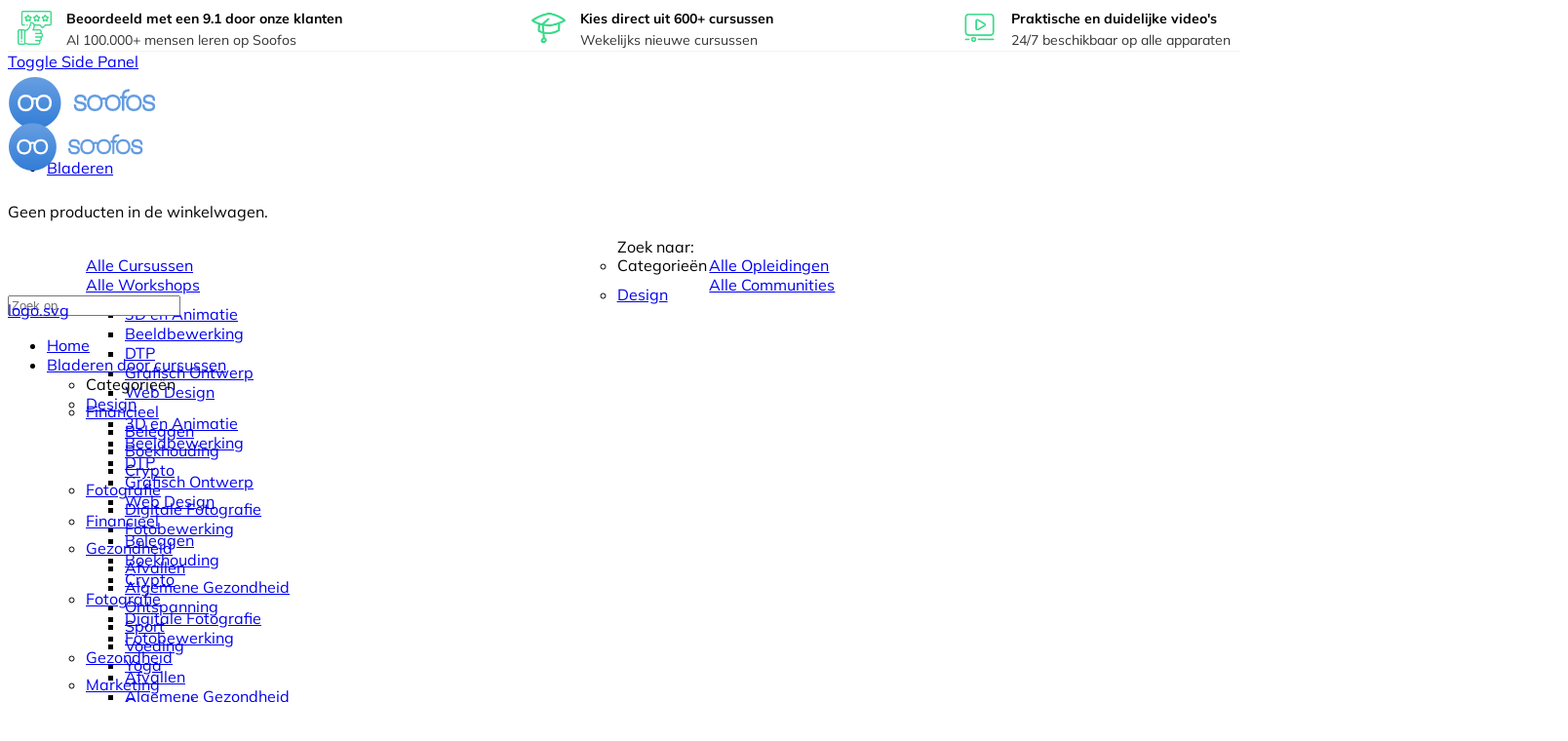

--- FILE ---
content_type: text/html; charset=UTF-8
request_url: https://soofos.nl/cursus/salsa-dansen-niveau-4/
body_size: 62384
content:
<!doctype html>
<html lang="nl-NL">
	<head>
		<meta charset="UTF-8">
		<link rel="profile" href="https://gmpg.org/xfn/11">
		<script type="text/html" id="tmpl-bb-link-preview">
<% if ( link_scrapping ) { %>
	<% if ( link_loading ) { %>
		<span class="bb-url-scrapper-loading bb-ajax-loader"><i class="bb-icon-l bb-icon-spinner animate-spin"></i>Voorbeeld laden...</span>
	<% } %>
	<% if ( link_success || link_error ) { %>
		<a title="Voorbeeld annuleren" href="#" id="bb-close-link-suggestion">Verwijder preview</a>
		<div class="bb-link-preview-container">

			<% if ( link_images && link_images.length && link_success && ! link_error && '' !== link_image_index ) { %>
				<div id="bb-url-scrapper-img-holder">
					<div class="bb-link-preview-image">
						<div class="bb-link-preview-image-cover">
							<img src="<%= link_images[link_image_index] %>"/>
						</div>
						<div class="bb-link-preview-icons">
							<%
							if ( link_images.length > 1 ) { %>
								<a data-bp-tooltip-pos="up" data-bp-tooltip="Afbeelding wijzigen" href="#" class="icon-exchange toolbar-button bp-tooltip" id="icon-exchange"><i class="bb-icon-l bb-icon-exchange"></i></a>
							<% } %>
							<% if ( link_images.length ) { %>
								<a data-bp-tooltip-pos="up" data-bp-tooltip="Afbeelding verwijderen" href="#" class="icon-image-slash toolbar-button bp-tooltip" id="bb-link-preview-remove-image"><i class="bb-icon-l bb-icon-image-slash"></i></a>
							<% } %>
							<a data-bp-tooltip-pos="up" data-bp-tooltip="Bevestigen" class="toolbar-button bp-tooltip" href="#" id="bb-link-preview-select-image">
								<i class="bb-icon-check bb-icon-l"></i>
							</a>
						</div>
					</div>
					<% if ( link_images.length > 1 ) { %>
						<div class="bb-url-thumb-nav">
							<button type="button" id="bb-url-prevPicButton"><span class="bb-icon-l bb-icon-angle-left"></span></button>
							<button type="button" id="bb-url-nextPicButton"><span class="bb-icon-l bb-icon-angle-right"></span></button>
							<div id="bb-url-scrapper-img-count">
								Beeld <%= link_image_index + 1 %>&nbsp;van&nbsp;<%= link_images.length %>
							</div>
						</div>
					<% } %>
				</div>
			<% } %>

			<% if ( link_success && ! link_error && link_url ) { %>
				<div class="bb-link-preview-info">
					<% var a = document.createElement('a');
						a.href = link_url;
						var hostname = a.hostname;
						var domainName = hostname.replace('www.', '' );
					%>

					<% if ( 'undefined' !== typeof link_title && link_title.trim() && link_description ) { %>
						<p class="bb-link-preview-link-name"><%= domainName %></p>
					<% } %>

					<% if ( link_success && ! link_error ) { %>
						<p class="bb-link-preview-title"><%= link_title %></p>
					<% } %>

					<% if ( link_success && ! link_error ) { %>
						<div class="bb-link-preview-excerpt"><p><%= link_description %></p></div>
					<% } %>
				</div>
			<% } %>
			<% if ( link_error && ! link_success ) { %>
				<div id="bb-url-error" class="bb-url-error"><%= link_error_msg %></div>
			<% } %>
		</div>
	<% } %>
<% } %>
</script>
<script type="text/html" id="tmpl-profile-card-popup">
	<div id="profile-card" class="bb-profile-card bb-popup-card" data-bp-item-id="" data-bp-item-component="members">

		<div class="skeleton-card">
			<div class="skeleton-card-body">
				<div class="skeleton-card-avatar bb-loading-bg"></div>
				<div class="skeleton-card-entity">
					<div class="skeleton-card-type bb-loading-bg"></div>
					<div class="skeleton-card-heading bb-loading-bg"></div>
					<div class="skeleton-card-meta bb-loading-bg"></div>
				</div>
			</div>
						<div class="skeleton-card-footer skeleton-footer-plain">
				<div class="skeleton-card-button bb-loading-bg"></div>
				<div class="skeleton-card-button bb-loading-bg"></div>
				<div class="skeleton-card-button bb-loading-bg"></div>
			</div>
		</div>

		<div class="bb-card-content">
			<div class="bb-card-body">
				<div class="bb-card-avatar">
					<span class="card-profile-status"></span>
					<img src="" alt="">
				</div>
				<div class="bb-card-entity">
					<div class="bb-card-profile-type"></div>
					<h4 class="bb-card-heading"></h4>
					<div class="bb-card-meta">
						<span class="card-meta-item card-meta-joined">Aangesloten bij <span></span></span>
						<span class="card-meta-item card-meta-last-active"></span>
													<span class="card-meta-item card-meta-followers"></span>
												</div>
				</div>
			</div>
			<div class="bb-card-footer">
								<div class="bb-card-action bb-card-action-outline">
					<a href="" class="card-button card-button-profile">Profiel bekijken</a>
				</div>
			</div>
		</div>

	</div>
</script>
<script type="text/html" id="tmpl-group-card-popup">
	<div id="group-card" class="bb-group-card bb-popup-card" data-bp-item-id="" data-bp-item-component="groups">

		<div class="skeleton-card">
			<div class="skeleton-card-body">
				<div class="skeleton-card-avatar bb-loading-bg"></div>
				<div class="skeleton-card-entity">
					<div class="skeleton-card-heading bb-loading-bg"></div>
					<div class="skeleton-card-meta bb-loading-bg"></div>
				</div>
			</div>
						<div class="skeleton-card-footer skeleton-footer-plain">
				<div class="skeleton-card-button bb-loading-bg"></div>
				<div class="skeleton-card-button bb-loading-bg"></div>
			</div>
		</div>

		<div class="bb-card-content">
			<div class="bb-card-body">
				<div class="bb-card-avatar">
					<img src="" alt="">
				</div>
				<div class="bb-card-entity">
					<h4 class="bb-card-heading"></h4>
					<div class="bb-card-meta">
						<span class="card-meta-item card-meta-status"></span>
						<span class="card-meta-item card-meta-type"></span>
						<span class="card-meta-item card-meta-last-active"></span>
					</div>
					<div class="card-group-members">
						<span class="bs-group-members"></span>
					</div>
				</div>
			</div>
			<div class="bb-card-footer">
								<div class="bb-card-action bb-card-action-outline">
					<a href="" class="card-button card-button-group">View Group</a>
				</div>
			</div>
		</div>

	</div>
</script>

            <style id="bb_learndash_30_custom_colors">

                
                .learndash-wrapper .bb-single-course-sidebar .ld-status.ld-primary-background {
                    background-color: #e2e7ed !important;
                    color: inherit !important;
                }

                .learndash-wrapper .ld-course-status .ld-status.ld-status-progress.ld-primary-background {
                    background-color: #ebe9e6 !important;
                    color: inherit !important;
                }

                .learndash-wrapper .learndash_content_wrap .wpProQuiz_content .wpProQuiz_button_reShowQuestion:hover {
                    background-color: #fff !important;
                }

                .learndash-wrapper .learndash_content_wrap .wpProQuiz_content .wpProQuiz_toplistTable th {
                    background-color: transparent !important;
                }

                .learndash-wrapper .wpProQuiz_content .wpProQuiz_button:not(.wpProQuiz_button_reShowQuestion):not(.wpProQuiz_button_restartQuiz) {
                    color: #fff !important;
                }

                .learndash-wrapper .wpProQuiz_content .wpProQuiz_button.wpProQuiz_button_restartQuiz {
                    color: #fff !important;
                }

                .wpProQuiz_content .wpProQuiz_results > div > .wpProQuiz_button,
                .learndash-wrapper .bb-learndash-content-wrap .ld-item-list .ld-item-list-item a.ld-item-name:hover,
                .learndash-wrapper .bb-learndash-content-wrap .ld-item-list .ld-item-list-item .ld-item-list-item-preview:hover a.ld-item-name .ld-item-title,
                .learndash-wrapper .bb-learndash-content-wrap .ld-item-list .ld-item-list-item .ld-item-list-item-preview:hover .ld-expand-button .ld-icon-arrow-down,
                .lms-topic-sidebar-wrapper .lms-lessions-list > ol li a.bb-lesson-head:hover,
                .learndash-wrapper .bb-learndash-content-wrap .ld-primary-color-hover:hover,
                .learndash-wrapper .learndash_content_wrap .ld-table-list-item-quiz .ld-primary-color-hover:hover .ld-item-title,
                .learndash-wrapper .ld-item-list-item-expanded .ld-table-list-items .ld-table-list-item .ld-table-list-item-quiz .ld-primary-color-hover:hover .ld-item-title,
                .learndash-wrapper .ld-table-list .ld-table-list-items div.ld-table-list-item a.ld-table-list-item-preview:hover .ld-topic-title,
                .lms-lesson-content .bb-type-list li a:hover,
                .lms-lesson-content .lms-quiz-list li a:hover,
                .learndash-wrapper .ld-expand-button.ld-button-alternate:hover .ld-icon-arrow-down,
                .learndash-wrapper .ld-table-list .ld-table-list-items div.ld-table-list-item a.ld-table-list-item-preview:hover .ld-topic-title:before,
                .bb-lessons-list .lms-toggle-lesson i:hover,
                .lms-topic-sidebar-wrapper .lms-course-quizzes-list > ul li a:hover,
                .lms-topic-sidebar-wrapper .lms-course-members-list .course-members-list a:hover,
                .lms-topic-sidebar-wrapper .lms-course-members-list .bb-course-member-wrap > .list-members-extra,
                .lms-topic-sidebar-wrapper .lms-course-members-list .bb-course-member-wrap > .list-members-extra:hover,
                .learndash-wrapper .ld-item-list .ld-item-list-item.ld-item-lesson-item .ld-item-list-item-preview .ld-item-name .ld-item-title .ld-item-components span,
                .bb-about-instructor h5 a:hover,
                .learndash_content_wrap .comment-respond .comment-author:hover,
                .single-sfwd-courses .comment-respond .comment-author:hover {
                    color: #FF4859 !important;
                }

                .learndash-wrapper .learndash_content_wrap #quiz_continue_link,
                .learndash-wrapper .learndash_content_wrap .learndash_mark_complete_button,
                .learndash-wrapper .learndash_content_wrap #learndash_mark_complete_button,
                .learndash-wrapper .learndash_content_wrap .ld-status-complete,
                .learndash-wrapper .learndash_content_wrap .ld-alert-success .ld-button,
                .learndash-wrapper .learndash_content_wrap .ld-alert-success .ld-alert-icon,
                .wpProQuiz_questionList[data-type="assessment_answer"] .wpProQuiz_questionListItem label.is-selected:before,
                .wpProQuiz_questionList[data-type="single"] .wpProQuiz_questionListItem label.is-selected:before,
                .wpProQuiz_questionList[data-type="multiple"] .wpProQuiz_questionListItem label.is-selected:before {
                    background-color: #FF4859 !important;
                }

                .wpProQuiz_content .wpProQuiz_results > div > .wpProQuiz_button,
                .wpProQuiz_questionList[data-type="multiple"] .wpProQuiz_questionListItem label.is-selected:before {
                    border-color: #FF4859 !important;
                }

                .learndash-wrapper .wpProQuiz_content .wpProQuiz_button.wpProQuiz_button_restartQuiz,
                .learndash-wrapper .wpProQuiz_content .wpProQuiz_button.wpProQuiz_button_restartQuiz:hover,
                #learndash-page-content .sfwd-course-nav .learndash_next_prev_link a:hover,
                .bb-cover-list-item .ld-primary-background {
                    background-color: #FF4859 !important;
                }

                
                
                .lms-topic-sidebar-wrapper .ld-secondary-background,
                .i-progress.i-progress-completed,
                .bb-cover-list-item .ld-secondary-background,
                .learndash-wrapper .ld-status-icon.ld-status-complete.ld-secondary-background,
                .learndash-wrapper .ld-status-icon.ld-quiz-complete,
                .ld-progress-bar .ld-progress-bar-percentage.ld-secondary-background {
                    background-color: #39da8a !important;
                }

                .bb-progress .bb-progress-circle {
                    border-color: #39da8a !important;
                }

                .learndash-wrapper .ld-alert-success {
                    border-color: #DCDFE3 !important;
                }

                .learndash-wrapper .ld-secondary-in-progress-icon {
                    color: #39da8a !important;
                }

                .learndash-wrapper .bb-learndash-content-wrap .ld-secondary-in-progress-icon {
                    border-left-color: #DEDFE2 !important;
                    border-top-color: #DEDFE2 !important;
                }

                
                
                .learndash-wrapper .ld-item-list .ld-item-list-item.ld-item-lesson-item .ld-item-name .ld-item-title .ld-item-components span.ld-status-waiting,
                .learndash-wrapper .ld-item-list .ld-item-list-item.ld-item-lesson-item .ld-item-name .ld-item-title .ld-item-components span.ld-status-waiting span.ld-icon,
                .learndash-wrapper .ld-status-waiting {
                    background-color: #ffd200 !important;
                }

                
            </style>

			<meta name='robots' content='index, follow, max-image-preview:large, max-snippet:-1, max-video-preview:-1' />
<link rel='preconnect' href='//soofosnl.b-cdn.net' crossorigin>
<link rel='dns-prefetch' href='//connect.facebook.net'>
<link rel='dns-prefetch' href='//cdn-5ca503f3f911c91ddc742158.closte.com'>

	<!-- This site is optimized with the Yoast SEO Premium plugin v26.6 (Yoast SEO v26.6) - https://yoast.com/wordpress/plugins/seo/ -->
	<title>Online cursus Salsa Impact – voor dansers met lef en stijl | Online leren | Soofos.nl</title>
	<meta name="description" content="In deze online cursus Salsa dansen niveau 4 leer je de outside turn in verschillende figuren en nog veel meer! Met of zonder danspartner, op je eigen tempo." />
	<link rel="canonical" href="https://soofos.nl/cursus/salsa-dansen-niveau-4/" />
	<meta property="og:locale" content="nl_NL" />
	<meta property="og:type" content="article" />
	<meta property="og:title" content="Salsa Impact – voor dansers met lef en stijl | Online Leren | Soofos.nl" />
	<meta property="og:description" content="In deze cursus draait alles om snelheid, scherpte en stijl.Je werkt aan strakke outside turns, sneller voetenwerk en leert moeiteloos schakelen tussen solo en samen dansen – met meer ritme en lef.&nbsp;" />
	<meta property="og:url" content="https://soofos.nl/cursus/salsa-dansen-niveau-4/" />
	<meta property="og:site_name" content="Soofos" />
	<meta property="article:publisher" content="https://www.facebook.com/soofos.nl" />
	<meta property="article:modified_time" content="2025-05-25T11:56:31+00:00" />
	<meta property="og:image" content="https://soofosnl.b-cdn.net/wp-content/uploads/2025/05/salsa-impact-750-x-500-px.jpg" />
	<meta property="og:image:width" content="750" />
	<meta property="og:image:height" content="500" />
	<meta property="og:image:type" content="image/jpeg" />
	<meta name="twitter:card" content="summary_large_image" />
	<meta name="twitter:site" content="@Soofos" />
	<meta name="twitter:label1" content="Geschatte leestijd" />
	<meta name="twitter:data1" content="2 minuten" />
	<script type="application/ld+json" class="yoast-schema-graph">{"@context":"https://schema.org","@graph":[{"@type":"WebPage","@id":"https://soofos.nl/cursus/salsa-dansen-niveau-4/","url":"https://soofos.nl/cursus/salsa-dansen-niveau-4/","name":"Online cursus Salsa Impact – voor dansers met lef en stijl | Online leren | Soofos.nl","isPartOf":{"@id":"https://soofos.nl/#website"},"primaryImageOfPage":{"@id":"https://soofos.nl/cursus/salsa-dansen-niveau-4/#primaryimage"},"image":{"@id":"https://soofos.nl/cursus/salsa-dansen-niveau-4/#primaryimage"},"thumbnailUrl":"https://soofosnl.b-cdn.net/wp-content/uploads/2025/05/salsa-impact-750-x-500-px.jpg","datePublished":"2021-04-15T08:24:03+00:00","dateModified":"2025-05-25T11:56:31+00:00","description":"In deze online cursus Salsa dansen niveau 4 leer je de outside turn in verschillende figuren en nog veel meer! Met of zonder danspartner, op je eigen tempo.","breadcrumb":{"@id":"https://soofos.nl/cursus/salsa-dansen-niveau-4/#breadcrumb"},"inLanguage":"nl-NL","potentialAction":[{"@type":"ReadAction","target":["https://soofos.nl/cursus/salsa-dansen-niveau-4/"]}]},{"@type":"ImageObject","inLanguage":"nl-NL","@id":"https://soofos.nl/cursus/salsa-dansen-niveau-4/#primaryimage","url":"https://soofosnl.b-cdn.net/wp-content/uploads/2025/05/salsa-impact-750-x-500-px.jpg","contentUrl":"https://soofosnl.b-cdn.net/wp-content/uploads/2025/05/salsa-impact-750-x-500-px.jpg","width":750,"height":500},{"@type":"BreadcrumbList","@id":"https://soofos.nl/cursus/salsa-dansen-niveau-4/#breadcrumb","itemListElement":[{"@type":"ListItem","position":1,"name":"Home","item":"https://soofos.nl/"},{"@type":"ListItem","position":2,"name":"Cursussen","item":"https://soofos.nl/cursus/"},{"@type":"ListItem","position":3,"name":"Salsa Impact – voor dansers met lef en stijl"}]},{"@type":"WebSite","@id":"https://soofos.nl/#website","url":"https://soofos.nl/","name":"Soofos","description":"Soofos is het grootste Nederlandstalige leerplatform met meer dan 500 online cursussen voor hobby, werk en persoonlijke ontwikkeling. Zowel particulieren als bedrijven leren via Soofos.","publisher":{"@id":"https://soofos.nl/#organization"},"potentialAction":[{"@type":"SearchAction","target":{"@type":"EntryPoint","urlTemplate":"https://soofos.nl/?s={search_term_string}"},"query-input":{"@type":"PropertyValueSpecification","valueRequired":true,"valueName":"search_term_string"}}],"inLanguage":"nl-NL"},{"@type":"Organization","@id":"https://soofos.nl/#organization","name":"Soofos","url":"https://soofos.nl/","logo":{"@type":"ImageObject","inLanguage":"nl-NL","@id":"https://soofos.nl/#/schema/logo/image/","url":"https://soofos.nl/wp-content/uploads/2021/11/Soofos-Logo-Blauw-3.svg","contentUrl":"https://soofos.nl/wp-content/uploads/2021/11/Soofos-Logo-Blauw-3.svg","width":1988,"height":717,"caption":"Soofos"},"image":{"@id":"https://soofos.nl/#/schema/logo/image/"},"sameAs":["https://www.facebook.com/soofos.nl","https://x.com/Soofos","https://www.instagram.com/lerenmetsoofos/","https://www.linkedin.com/company/soofos-b-v-/","https://www.youtube.com/@Soofos"],"description":"Soofos is het grootste Nederlandstalige leerplatform met meer dan 500 online cursussen voor hobby, werk en persoonlijke ontwikkeling. Zowel particulieren als bedrijven leren via Soofos.","email":"support@soofos.nl","legalName":"Soofos B.V.","foundingDate":"2015-06-01","numberOfEmployees":{"@type":"QuantitativeValue","minValue":"1","maxValue":"10"}},{"@type":"Course","@id":"https://soofos.nl/cursus/salsa-dansen-niveau-4/","name":"Salsa Impact – voor dansers met lef en stijl","mainEntityOfPage":{"@id":"https://soofos.nl/cursus/salsa-dansen-niveau-4/"},"description":"<p><strong>In deze cursus draait alles om snelheid, scherpte en stijl.</strong><br>Je werkt aan strakke outside turns, sneller voetenwerk en leert moeiteloos schakelen tussen solo en samen dansen – met meer ritme en lef.&nbsp;</p>","author":{"@type":"Person","name":"Yvonne"},"provider":{"@type":"Organization","name":"Soofos","url":"https://soofos.nl"},"courseMode":"online","timeRequired":"PT1M55S","offers":{"@type":"Offer","price":"45","priceCurrency":"EUR","availability":"https://schema.org/InStock","category":"Paid"},"educationalLevel":"beginner","aggregateRating":{"@type":"AggregateRating","ratingValue":"5","ratingCount":1,"reviewCount":1},"datePublished":"2021-04-15 10:24:03","dateModified":"2025-05-25 13:56:31","hasCourseInstance":[{"@type":"CourseInstance","courseMode":"Online","courseWorkload":"PT1M55S","instructor":{"@type":"Person","name":"Yvonne"}}],"syllabusSections":[{"@type":"Syllabus","name":"Introductie","description":"","timeRequired":"PT"},{"@type":"Syllabus","name":"Welkom","description":"Welkom bij de cursus salsa niveau 4. Wij hebben deze cursus ontwikkeld om jou verder op weg te helpen met de salsa. Wij leren je&hellip;","timeRequired":"PT2M"},{"@type":"Syllabus","name":"Module 1: Muzikaliteit","description":"","timeRequired":"PT"},{"@type":"Syllabus","name":"Les 1. Hoe herken ik de eerste tel? (terugblik op beginners 1)","description":"Les 1. Hoe herken ik de eerste tel? (terugblik op beginners 1) De maat van muziek is het ritme waarop geaccentueerde en niet geaccentueerde delen&hellip;","timeRequired":"PT5M"},{"@type":"Syllabus","name":"Les 2. Hoe herken ik de conga en de koebel (terugblik op niveau 2)","description":"Hoe herken ik de conga? Het Salsa ritme is afkomstig van twee percussie-instrumenten: één daarvan is de Conga. Door in het begin duidelijke nummers te&hellip;","timeRequired":"PT5M"},{"@type":"Syllabus","name":"Les 3. Hoe herken ik de piano en de bongo? (terugblik op niveau 3)","description":"Hoe herken ik de piano? De piano bespeeld vaak de melodie van het nummer en is het enige harmonische instrument in een salsagroep. Het begeleidingspatroon&hellip;","timeRequired":"PT5M"},{"@type":"Syllabus","name":"Les 4. Hoe herken ik de guiro?","description":"Hoe herken ik de guiro? De cubaanse guiro is een kalebas ( fles pompoen) met allemaal ribbels. Vaak van hout gemaakt en is ho l.&hellip;","timeRequired":"PT5M"},{"@type":"Syllabus","name":"Les 5. Hoe herken ik de maracas?","description":"Hoe herken ik de maracas? Maracas, ook wel rumba shakers genoemd, zijn hand percussie instrumenten. Maracas zijn ballen gemaakt van leer, hout of plastic met&hellip;","timeRequired":"PT5M"},{"@type":"Syllabus","name":"Module 2: Shines","description":"","timeRequired":"PT"},{"@type":"Syllabus","name":"Oefening 1: Outside turn","description":"Oefening 1: Outside turn","timeRequired":"PT3M"},{"@type":"Syllabus","name":"Oefening 2: Half Flair","description":"Oefening 2: Half Flair","timeRequired":"PT5M"},{"@type":"Syllabus","name":"Oefening 3: Hook turn","description":"Oefening 3: Hook turn","timeRequired":"PT5M"},{"@type":"Syllabus","name":"Oefening 4: Tap op 5","description":"Oefening 4: Tap op 5","timeRequired":"PT5M"},{"@type":"Syllabus","name":"Oefening 5: Push step","description":"Oefening 5: Push step","timeRequired":"PT5M"},{"@type":"Syllabus","name":"Oefening 6: Spiral step (enkel)","description":"Oefening 6: Spiral step (enkel)","timeRequired":"PT5M"},{"@type":"Syllabus","name":"Module 3: Samen dansen","description":"","timeRequired":"PT"},{"@type":"Syllabus","name":"Oefening 1: Outside turn twee handen","description":"Oefening 1: Outside turn twee handen","timeRequired":"PT5M"},{"@type":"Syllabus","name":"Oefening 2: Outside turn naar Hamerlock","description":"Oefening 2: Outside turn naar Hamerlock","timeRequired":"PT10M"},{"@type":"Syllabus","name":"Oefening 3: Outside turn and Hand throw","description":"Oefening 3: Outside turn and Hand throw","timeRequired":"PT5M"},{"@type":"Syllabus","name":"Oefening 4: Throw and catch","description":"Oefening 4: Throw and catch","timeRequired":"PT10M"},{"@type":"Syllabus","name":"Oefening 5: Drop & catch to paperclip","description":"Oefening 5: Drop & catch to paperclip","timeRequired":"PT10M"},{"@type":"Syllabus","name":"Oefening 6: Embrace","description":"Oefening 6: Embrace","timeRequired":"PT10M"},{"@type":"Syllabus","name":"Oefening 7: Back Spot turn","description":"Oefening 7: Back Spot turn","timeRequired":"PT10M"}]},{"@type":"Product","@id":"https://soofos.nl/cursus/salsa-dansen-niveau-4/#product","name":"Salsa Impact – voor dansers met lef en stijl","url":"https://soofos.nl/cursus/salsa-dansen-niveau-4/","description":"In deze cursus draait alles om snelheid, scherpte en stijl.Je werkt aan strakke outside turns, sneller voetenwerk en leert moeiteloos schakelen tussen solo en samen dansen – met meer ritme en lef.&nbsp;","image":"https://soofosnl.b-cdn.net/wp-content/uploads/2025/05/salsa-impact-750-x-500-px.jpg","sku":451543,"offers":[{"@type":"Offer","priceSpecification":[{"@type":"UnitPriceSpecification","price":"45.00","priceCurrency":"EUR","valueAddedTaxIncluded":true,"validThrough":"2027-12-31"},{"@type":"UnitPriceSpecification","price":"99.00","priceCurrency":"EUR","valueAddedTaxIncluded":true,"validThrough":"2027-12-31","priceType":"https://schema.org/ListPrice"}],"priceValidUntil":"2027-12-31","availability":"https://schema.org/InStock","url":"https://soofos.nl/product/salsa-dansen-niveau-4/","seller":{"@type":"Organization","name":"Soofos","url":"https://soofos.nl"}}],"aggregateRating":{"@type":"AggregateRating","ratingValue":"5","reviewCount":1},"review":[{"@type":"Review","reviewRating":{"@type":"Rating","bestRating":"5","ratingValue":"5","worstRating":"1"},"author":{"@type":"Person","name":"Franklin Zichem"},"reviewBody":"Top cursus!! En nu maar snel gaan uitproberen!","datePublished":"2022-02-24T15:21:12+01:00"}]}]}</script>
	<!-- / Yoast SEO Premium plugin. -->


<link rel='dns-prefetch' href='//static.klaviyo.com' />
<link rel="alternate" type="application/rss+xml" title="Soofos &raquo; feed" href="https://soofos.nl/feed/" />
	<script type="text/plain" data-name="maatos-facebook-pixel" data-type="application/javascript">
	!function(f,v,n)
	{if(f.fbq)return;n=f.fbq=function(){n.callMethod?
	n.callMethod.apply(n,arguments):n.queue.push(arguments)};
	if(!f._fbq)f._fbq=n;n.push=n;n.loaded=!0;n.version='2.0';
	n.queue=[];}(window);
	fbq('init', '794807913950460');
	fbq('track', 'PageView');
	</script>
	<noscript><img height="1" width="1" style="display:none" src="https://www.facebook.com/tr?id=794807913950460&ev=PageView&noscript=1"/></noscript>	<script type="text/plain" data-name="maatos-ga4" data-type="application/javascript">
	window.dataLayer = window.dataLayer || [];
	function gtag(){dataLayer.push(arguments);}
	gtag('js', new Date());

	gtag('config', 'G-4Q7S0YVYQF');
	</script>		<script type="text/plain" data-name="maatos-tiktok-pixel" data-type="application/javascript">
		!function (w, d, t) {
		  w.TiktokAnalyticsObject=t;var ttq=w[t]=w[t]||[];ttq.methods=["page","track","identify","instances","debug","on","off","once","ready","alias","group","enableCookie","disableCookie","holdConsent","revokeConsent","grantConsent"],ttq.setAndDefer=function(t,e){t[e]=function(){t.push([e].concat(Array.prototype.slice.call(arguments,0)))}};for(var i=0;i<ttq.methods.length;i++)ttq.setAndDefer(ttq,ttq.methods[i]);ttq.instance=function(t){for(
		  var e=ttq._i[t]||[],n=0;n<ttq.methods.length;n++)ttq.setAndDefer(e,ttq.methods[n]);return e},ttq.load=function(e,n){var r="https://analytics.tiktok.com/i18n/pixel/events.js",o=n&&n.partner;ttq._i=ttq._i||{},ttq._i[e]=[],ttq._i[e]._u=r,ttq._t=ttq._t||{},ttq._t[e]=+new Date,ttq._o=ttq._o||{},ttq._o[e]=n||{};n=document.createElement("script");n.type="text/javascript",n.async=!0,n.src=r+"?sdkid="+e+"&lib="+t;e=document.getElementsByTagName("script")[0];e.parentNode.insertBefore(n,e)};
		  ttq.load('CVD55E3C77UBBMS78JC0');
		  ttq.page();
		}(window, document, 'ttq');
		</script><style id='wp-img-auto-sizes-contain-inline-css' type='text/css'>
img:is([sizes=auto i],[sizes^="auto," i]){contain-intrinsic-size:3000px 1500px}
/*# sourceURL=wp-img-auto-sizes-contain-inline-css */
</style>
<link rel='stylesheet' id='wc-vat-compliance-style-css' href='https://soofos.nl/wp-content/plugins/woocommerce-eu-vat-compliance-premium/build/style-vat-number-block.css?ver=1.36.2' type='text/css' media='all' />
<link rel='stylesheet' id='bp-nouveau-icons-map-css' href='https://soofos.nl/wp-content/plugins/buddyboss-platform/bp-templates/bp-nouveau/icons/css/icons-map.min.css?ver=2.17.0' type='text/css' media='all' />
<link rel='stylesheet' id='bp-nouveau-bb-icons-css' href='https://soofos.nl/wp-content/plugins/buddyboss-platform/bp-templates/bp-nouveau/icons/css/bb-icons.min.css?ver=1.0.8' type='text/css' media='all' />
<link rel='stylesheet' id='dashicons-css' href='https://soofos.nl/wp-includes/css/dashicons.min.css?ver=6.9' type='text/css' media='all' />
<link rel='stylesheet' id='bp-nouveau-css' href='https://soofos.nl/wp-content/plugins/buddyboss-platform/bp-templates/bp-nouveau/css/buddypress.min.css?ver=2.17.0' type='text/css' media='all' />
<style id='bp-nouveau-inline-css' type='text/css'>
.list-wrap .bs-group-cover a:before{ background:unset; }
/*# sourceURL=bp-nouveau-inline-css */
</style>
<link rel='stylesheet' id='buddyboss_legacy-css' href='https://soofos.nl/wp-content/themes/buddyboss-theme/inc/plugins/buddyboss-menu-icons/vendor/kucrut/icon-picker/css/types/buddyboss_legacy.css?ver=1.0' type='text/css' media='all' />
<link rel='stylesheet' id='wp-block-library-css' href='https://soofos.nl/wp-includes/css/dist/block-library/style.min.css?ver=6.9' type='text/css' media='all' />
<style id='classic-theme-styles-inline-css' type='text/css'>
/*! This file is auto-generated */
.wp-block-button__link{color:#fff;background-color:#32373c;border-radius:9999px;box-shadow:none;text-decoration:none;padding:calc(.667em + 2px) calc(1.333em + 2px);font-size:1.125em}.wp-block-file__button{background:#32373c;color:#fff;text-decoration:none}
/*# sourceURL=/wp-includes/css/classic-themes.min.css */
</style>
<style id='pdfemb-pdf-embedder-viewer-style-inline-css' type='text/css'>
.wp-block-pdfemb-pdf-embedder-viewer{max-width:none}

/*# sourceURL=https://soofos.nl/wp-content/plugins/pdf-embedder/block/build/style-index.css */
</style>
<link rel='stylesheet' id='wc-memberships-blocks-css' href='https://soofos.nl/wp-content/plugins/woocommerce-memberships/assets/css/blocks/wc-memberships-blocks.min.css?ver=1.27.4' type='text/css' media='all' />
<link rel='stylesheet' id='bb_theme_block-buddypanel-style-css-css' href='https://soofos.nl/wp-content/themes/buddyboss-theme/blocks/buddypanel/build/style-buddypanel.css?ver=0d3f6dc312fb857c6779' type='text/css' media='all' />
<link rel='stylesheet' id='enr-blocks-integration-css' href='https://soofos.nl/wp-content/plugins/enhancer-for-woocommerce-subscriptions/assets/blocks/frontend/index.css?ver=5.3.0' type='text/css' media='all' />
<style id='global-styles-inline-css' type='text/css'>
:root{--wp--preset--aspect-ratio--square: 1;--wp--preset--aspect-ratio--4-3: 4/3;--wp--preset--aspect-ratio--3-4: 3/4;--wp--preset--aspect-ratio--3-2: 3/2;--wp--preset--aspect-ratio--2-3: 2/3;--wp--preset--aspect-ratio--16-9: 16/9;--wp--preset--aspect-ratio--9-16: 9/16;--wp--preset--color--black: #000000;--wp--preset--color--cyan-bluish-gray: #abb8c3;--wp--preset--color--white: #ffffff;--wp--preset--color--pale-pink: #f78da7;--wp--preset--color--vivid-red: #cf2e2e;--wp--preset--color--luminous-vivid-orange: #ff6900;--wp--preset--color--luminous-vivid-amber: #fcb900;--wp--preset--color--light-green-cyan: #7bdcb5;--wp--preset--color--vivid-green-cyan: #00d084;--wp--preset--color--pale-cyan-blue: #8ed1fc;--wp--preset--color--vivid-cyan-blue: #0693e3;--wp--preset--color--vivid-purple: #9b51e0;--wp--preset--gradient--vivid-cyan-blue-to-vivid-purple: linear-gradient(135deg,rgb(6,147,227) 0%,rgb(155,81,224) 100%);--wp--preset--gradient--light-green-cyan-to-vivid-green-cyan: linear-gradient(135deg,rgb(122,220,180) 0%,rgb(0,208,130) 100%);--wp--preset--gradient--luminous-vivid-amber-to-luminous-vivid-orange: linear-gradient(135deg,rgb(252,185,0) 0%,rgb(255,105,0) 100%);--wp--preset--gradient--luminous-vivid-orange-to-vivid-red: linear-gradient(135deg,rgb(255,105,0) 0%,rgb(207,46,46) 100%);--wp--preset--gradient--very-light-gray-to-cyan-bluish-gray: linear-gradient(135deg,rgb(238,238,238) 0%,rgb(169,184,195) 100%);--wp--preset--gradient--cool-to-warm-spectrum: linear-gradient(135deg,rgb(74,234,220) 0%,rgb(151,120,209) 20%,rgb(207,42,186) 40%,rgb(238,44,130) 60%,rgb(251,105,98) 80%,rgb(254,248,76) 100%);--wp--preset--gradient--blush-light-purple: linear-gradient(135deg,rgb(255,206,236) 0%,rgb(152,150,240) 100%);--wp--preset--gradient--blush-bordeaux: linear-gradient(135deg,rgb(254,205,165) 0%,rgb(254,45,45) 50%,rgb(107,0,62) 100%);--wp--preset--gradient--luminous-dusk: linear-gradient(135deg,rgb(255,203,112) 0%,rgb(199,81,192) 50%,rgb(65,88,208) 100%);--wp--preset--gradient--pale-ocean: linear-gradient(135deg,rgb(255,245,203) 0%,rgb(182,227,212) 50%,rgb(51,167,181) 100%);--wp--preset--gradient--electric-grass: linear-gradient(135deg,rgb(202,248,128) 0%,rgb(113,206,126) 100%);--wp--preset--gradient--midnight: linear-gradient(135deg,rgb(2,3,129) 0%,rgb(40,116,252) 100%);--wp--preset--font-size--small: 13px;--wp--preset--font-size--medium: 20px;--wp--preset--font-size--large: 36px;--wp--preset--font-size--x-large: 42px;--wp--preset--spacing--20: 0.44rem;--wp--preset--spacing--30: 0.67rem;--wp--preset--spacing--40: 1rem;--wp--preset--spacing--50: 1.5rem;--wp--preset--spacing--60: 2.25rem;--wp--preset--spacing--70: 3.38rem;--wp--preset--spacing--80: 5.06rem;--wp--preset--shadow--natural: 6px 6px 9px rgba(0, 0, 0, 0.2);--wp--preset--shadow--deep: 12px 12px 50px rgba(0, 0, 0, 0.4);--wp--preset--shadow--sharp: 6px 6px 0px rgba(0, 0, 0, 0.2);--wp--preset--shadow--outlined: 6px 6px 0px -3px rgb(255, 255, 255), 6px 6px rgb(0, 0, 0);--wp--preset--shadow--crisp: 6px 6px 0px rgb(0, 0, 0);}:where(.is-layout-flex){gap: 0.5em;}:where(.is-layout-grid){gap: 0.5em;}body .is-layout-flex{display: flex;}.is-layout-flex{flex-wrap: wrap;align-items: center;}.is-layout-flex > :is(*, div){margin: 0;}body .is-layout-grid{display: grid;}.is-layout-grid > :is(*, div){margin: 0;}:where(.wp-block-columns.is-layout-flex){gap: 2em;}:where(.wp-block-columns.is-layout-grid){gap: 2em;}:where(.wp-block-post-template.is-layout-flex){gap: 1.25em;}:where(.wp-block-post-template.is-layout-grid){gap: 1.25em;}.has-black-color{color: var(--wp--preset--color--black) !important;}.has-cyan-bluish-gray-color{color: var(--wp--preset--color--cyan-bluish-gray) !important;}.has-white-color{color: var(--wp--preset--color--white) !important;}.has-pale-pink-color{color: var(--wp--preset--color--pale-pink) !important;}.has-vivid-red-color{color: var(--wp--preset--color--vivid-red) !important;}.has-luminous-vivid-orange-color{color: var(--wp--preset--color--luminous-vivid-orange) !important;}.has-luminous-vivid-amber-color{color: var(--wp--preset--color--luminous-vivid-amber) !important;}.has-light-green-cyan-color{color: var(--wp--preset--color--light-green-cyan) !important;}.has-vivid-green-cyan-color{color: var(--wp--preset--color--vivid-green-cyan) !important;}.has-pale-cyan-blue-color{color: var(--wp--preset--color--pale-cyan-blue) !important;}.has-vivid-cyan-blue-color{color: var(--wp--preset--color--vivid-cyan-blue) !important;}.has-vivid-purple-color{color: var(--wp--preset--color--vivid-purple) !important;}.has-black-background-color{background-color: var(--wp--preset--color--black) !important;}.has-cyan-bluish-gray-background-color{background-color: var(--wp--preset--color--cyan-bluish-gray) !important;}.has-white-background-color{background-color: var(--wp--preset--color--white) !important;}.has-pale-pink-background-color{background-color: var(--wp--preset--color--pale-pink) !important;}.has-vivid-red-background-color{background-color: var(--wp--preset--color--vivid-red) !important;}.has-luminous-vivid-orange-background-color{background-color: var(--wp--preset--color--luminous-vivid-orange) !important;}.has-luminous-vivid-amber-background-color{background-color: var(--wp--preset--color--luminous-vivid-amber) !important;}.has-light-green-cyan-background-color{background-color: var(--wp--preset--color--light-green-cyan) !important;}.has-vivid-green-cyan-background-color{background-color: var(--wp--preset--color--vivid-green-cyan) !important;}.has-pale-cyan-blue-background-color{background-color: var(--wp--preset--color--pale-cyan-blue) !important;}.has-vivid-cyan-blue-background-color{background-color: var(--wp--preset--color--vivid-cyan-blue) !important;}.has-vivid-purple-background-color{background-color: var(--wp--preset--color--vivid-purple) !important;}.has-black-border-color{border-color: var(--wp--preset--color--black) !important;}.has-cyan-bluish-gray-border-color{border-color: var(--wp--preset--color--cyan-bluish-gray) !important;}.has-white-border-color{border-color: var(--wp--preset--color--white) !important;}.has-pale-pink-border-color{border-color: var(--wp--preset--color--pale-pink) !important;}.has-vivid-red-border-color{border-color: var(--wp--preset--color--vivid-red) !important;}.has-luminous-vivid-orange-border-color{border-color: var(--wp--preset--color--luminous-vivid-orange) !important;}.has-luminous-vivid-amber-border-color{border-color: var(--wp--preset--color--luminous-vivid-amber) !important;}.has-light-green-cyan-border-color{border-color: var(--wp--preset--color--light-green-cyan) !important;}.has-vivid-green-cyan-border-color{border-color: var(--wp--preset--color--vivid-green-cyan) !important;}.has-pale-cyan-blue-border-color{border-color: var(--wp--preset--color--pale-cyan-blue) !important;}.has-vivid-cyan-blue-border-color{border-color: var(--wp--preset--color--vivid-cyan-blue) !important;}.has-vivid-purple-border-color{border-color: var(--wp--preset--color--vivid-purple) !important;}.has-vivid-cyan-blue-to-vivid-purple-gradient-background{background: var(--wp--preset--gradient--vivid-cyan-blue-to-vivid-purple) !important;}.has-light-green-cyan-to-vivid-green-cyan-gradient-background{background: var(--wp--preset--gradient--light-green-cyan-to-vivid-green-cyan) !important;}.has-luminous-vivid-amber-to-luminous-vivid-orange-gradient-background{background: var(--wp--preset--gradient--luminous-vivid-amber-to-luminous-vivid-orange) !important;}.has-luminous-vivid-orange-to-vivid-red-gradient-background{background: var(--wp--preset--gradient--luminous-vivid-orange-to-vivid-red) !important;}.has-very-light-gray-to-cyan-bluish-gray-gradient-background{background: var(--wp--preset--gradient--very-light-gray-to-cyan-bluish-gray) !important;}.has-cool-to-warm-spectrum-gradient-background{background: var(--wp--preset--gradient--cool-to-warm-spectrum) !important;}.has-blush-light-purple-gradient-background{background: var(--wp--preset--gradient--blush-light-purple) !important;}.has-blush-bordeaux-gradient-background{background: var(--wp--preset--gradient--blush-bordeaux) !important;}.has-luminous-dusk-gradient-background{background: var(--wp--preset--gradient--luminous-dusk) !important;}.has-pale-ocean-gradient-background{background: var(--wp--preset--gradient--pale-ocean) !important;}.has-electric-grass-gradient-background{background: var(--wp--preset--gradient--electric-grass) !important;}.has-midnight-gradient-background{background: var(--wp--preset--gradient--midnight) !important;}.has-small-font-size{font-size: var(--wp--preset--font-size--small) !important;}.has-medium-font-size{font-size: var(--wp--preset--font-size--medium) !important;}.has-large-font-size{font-size: var(--wp--preset--font-size--large) !important;}.has-x-large-font-size{font-size: var(--wp--preset--font-size--x-large) !important;}
:where(.wp-block-post-template.is-layout-flex){gap: 1.25em;}:where(.wp-block-post-template.is-layout-grid){gap: 1.25em;}
:where(.wp-block-term-template.is-layout-flex){gap: 1.25em;}:where(.wp-block-term-template.is-layout-grid){gap: 1.25em;}
:where(.wp-block-columns.is-layout-flex){gap: 2em;}:where(.wp-block-columns.is-layout-grid){gap: 2em;}
:root :where(.wp-block-pullquote){font-size: 1.5em;line-height: 1.6;}
/*# sourceURL=global-styles-inline-css */
</style>
<link rel='stylesheet' id='bb-pro-enqueue-scripts-css' href='https://soofos.nl/wp-content/plugins/buddyboss-platform-pro/assets/css/index.min.css?ver=2.12.0' type='text/css' media='all' />
<link rel='stylesheet' id='bb-access-control-css' href='https://soofos.nl/wp-content/plugins/buddyboss-platform-pro/includes/access-control/assets/css/bb-access-control.min.css?ver=2.12.0' type='text/css' media='all' />
<link rel='stylesheet' id='bb-polls-style-css' href='https://soofos.nl/wp-content/plugins/buddyboss-platform-pro/includes/polls/assets/css/bb-polls.min.css?ver=2.12.0' type='text/css' media='all' />
<link rel='stylesheet' id='bb-schedule-posts-css' href='https://soofos.nl/wp-content/plugins/buddyboss-platform-pro/includes/schedule-posts/assets/css/bb-schedule-posts.min.css?ver=2.12.0' type='text/css' media='all' />
<link rel='stylesheet' id='bb-activity-post-feature-image-css' href='https://soofos.nl/wp-content/plugins/buddyboss-platform-pro/includes/platform-settings/activity/post-feature-image/assets/css/bb-activity-post-feature-image.min.css?ver=2.12.0' type='text/css' media='all' />
<link rel='stylesheet' id='bb-cropper-css-css' href='https://soofos.nl/wp-content/plugins/buddyboss-platform/bp-core/css/vendor/cropper.min.css?ver=2.17.0' type='text/css' media='all' />
<link rel='stylesheet' id='bb-meprlms-frontend-css' href='https://soofos.nl/wp-content/plugins/buddyboss-platform-pro/includes/integrations/meprlms/assets/css/meprlms-frontend.min.css?ver=2.17.0' type='text/css' media='all' />
<link rel='stylesheet' id='bp-mentions-css-css' href='https://soofos.nl/wp-content/plugins/buddyboss-platform/bp-core/css/mentions.min.css?ver=2.17.0' type='text/css' media='all' />
<link rel='stylesheet' id='maatos-analytics-klaro-css' href='https://soofos.nl/wp-content/plugins/maatos-analytics/assets/css/klaro.css?ver=1.2.112' type='text/css' media='all' />
<link rel='stylesheet' id='maatos-bunny-stream-base-css' href='https://soofos.nl/wp-content/plugins/maatos-bunny-stream/public/base.css?ver=1.0.109' type='text/css' media='all' />
<link rel='stylesheet' id='soofos-search-css' href='https://soofos.nl/wp-content/plugins/soofos-search/assets/dist/app.css?ver=1.0.129' type='text/css' media='all' />
<link rel='stylesheet' id='woocommerce-layout-css' href='https://soofos.nl/wp-content/plugins/woocommerce/assets/css/woocommerce-layout.css?ver=10.4.3' type='text/css' media='all' />
<link rel='stylesheet' id='woocommerce-smallscreen-css' href='https://soofos.nl/wp-content/plugins/woocommerce/assets/css/woocommerce-smallscreen.css?ver=10.4.3' type='text/css' media='only screen and (max-width: 768px)' />
<link rel='stylesheet' id='woocommerce-general-css' href='https://soofos.nl/wp-content/plugins/woocommerce/assets/css/woocommerce.css?ver=10.4.3' type='text/css' media='all' />
<style id='woocommerce-inline-inline-css' type='text/css'>
.woocommerce form .form-row .required { visibility: visible; }
/*# sourceURL=woocommerce-inline-inline-css */
</style>
<link rel='stylesheet' id='affwp-forms-css' href='https://soofos.nl/wp-content/plugins/affiliate-wp/assets/css/forms.min.css?ver=2.30.2' type='text/css' media='all' />
<link rel='stylesheet' id='buddyboss_appstyle-css' href='https://soofos.nl/wp-content/plugins/buddyboss-app/assets/css/main.css?ver=2.2.70' type='text/css' media='all' />
<link rel='stylesheet' id='learndash_quiz_front_css-css' href='//soofos.nl/wp-content/plugins/sfwd-lms/themes/legacy/templates/learndash_quiz_front.min.css?ver=4.25.7.1' type='text/css' media='all' />
<link rel='stylesheet' id='learndash-css' href='//soofos.nl/wp-content/plugins/sfwd-lms/src/assets/dist/css/styles.css?ver=4.25.7.1' type='text/css' media='all' />
<link rel='stylesheet' id='jquery-dropdown-css-css' href='//soofos.nl/wp-content/plugins/sfwd-lms/assets/css/jquery.dropdown.min.css?ver=4.25.7.1' type='text/css' media='all' />
<link rel='stylesheet' id='learndash_lesson_video-css' href='//soofos.nl/wp-content/plugins/sfwd-lms/themes/legacy/templates/learndash_lesson_video.min.css?ver=4.25.7.1' type='text/css' media='all' />
<link rel='stylesheet' id='learndash-admin-bar-css' href='https://soofos.nl/wp-content/plugins/sfwd-lms/src/assets/dist/css/admin-bar/styles.css?ver=4.25.7.1' type='text/css' media='all' />
<link rel='stylesheet' id='learndash-course-grid-skin-grid-css' href='https://soofos.nl/wp-content/plugins/sfwd-lms/includes/course-grid/templates/skins/grid/style.css?ver=4.25.7.1' type='text/css' media='all' />
<link rel='stylesheet' id='learndash-course-grid-pagination-css' href='https://soofos.nl/wp-content/plugins/sfwd-lms/includes/course-grid/templates/pagination/style.css?ver=4.25.7.1' type='text/css' media='all' />
<link rel='stylesheet' id='learndash-course-grid-filter-css' href='https://soofos.nl/wp-content/plugins/sfwd-lms/includes/course-grid/templates/filter/style.css?ver=4.25.7.1' type='text/css' media='all' />
<link rel='stylesheet' id='learndash-course-grid-card-grid-1-css' href='https://soofos.nl/wp-content/plugins/sfwd-lms/includes/course-grid/templates/cards/grid-1/style.css?ver=4.25.7.1' type='text/css' media='all' />
<link rel='stylesheet' id='ld_cvss-social-buttons-css' href='https://soofos.nl/wp-content/plugins/learndash-certificate-verify-and-share/assets/css/social-buttons.css?ver=1.6.24' type='text/css' media='all' />
<link rel='stylesheet' id='wc-memberships-frontend-css' href='https://soofos.nl/wp-content/plugins/woocommerce-memberships/assets/css/frontend/wc-memberships-frontend.min.css?ver=1.27.4' type='text/css' media='all' />
<link rel='stylesheet' id='wc-social-login-frontend-css' href='https://soofos.nl/wp-content/plugins/woocommerce-social-login/assets/css/frontend/wc-social-login.min.css?ver=2.18.0' type='text/css' media='all' />
<style id='wc-social-login-frontend-inline-css' type='text/css'>
 a.button-social-login.button-social-login-facebook, .widget-area a.button-social-login.button-social-login-facebook, .social-badge.social-badge-facebook { background: #3b5998; border-color: #3b5998; } a.button-social-login.button-social-login-google, .widget-area a.button-social-login.button-social-login-google, .social-badge.social-badge-google { background: #4285f4; border-color: #4285f4; } 
/*# sourceURL=wc-social-login-frontend-inline-css */
</style>
<link rel='stylesheet' id='redux-extendify-styles-css' href='https://soofos.nl/wp-content/themes/buddyboss-theme/inc/admin/framework/redux-core/assets/css/extendify-utilities.css?ver=4.4.11' type='text/css' media='all' />
<link rel='stylesheet' id='learndash-front-css' href='//soofos.nl/wp-content/plugins/sfwd-lms/themes/ld30/assets/css/learndash.min.css?ver=4.25.7.1' type='text/css' media='all' />
<style id='learndash-front-inline-css' type='text/css'>
		.learndash-wrapper .ld-item-list .ld-item-list-item.ld-is-next,
		.learndash-wrapper .wpProQuiz_content .wpProQuiz_questionListItem label:focus-within {
			border-color: #FF4859;
		}

		/*
		.learndash-wrapper a:not(.ld-button):not(#quiz_continue_link):not(.ld-focus-menu-link):not(.btn-blue):not(#quiz_continue_link):not(.ld-js-register-account):not(#ld-focus-mode-course-heading):not(#btn-join):not(.ld-item-name):not(.ld-table-list-item-preview):not(.ld-lesson-item-preview-heading),
		 */

		.learndash-wrapper .ld-breadcrumbs a,
		.learndash-wrapper .ld-lesson-item.ld-is-current-lesson .ld-lesson-item-preview-heading,
		.learndash-wrapper .ld-lesson-item.ld-is-current-lesson .ld-lesson-title,
		.learndash-wrapper .ld-primary-color-hover:hover,
		.learndash-wrapper .ld-primary-color,
		.learndash-wrapper .ld-primary-color-hover:hover,
		.learndash-wrapper .ld-primary-color,
		.learndash-wrapper .ld-tabs .ld-tabs-navigation .ld-tab.ld-active,
		.learndash-wrapper .ld-button.ld-button-transparent,
		.learndash-wrapper .ld-button.ld-button-reverse,
		.learndash-wrapper .ld-icon-certificate,
		.learndash-wrapper .ld-login-modal .ld-login-modal-login .ld-modal-heading,
		#wpProQuiz_user_content a,
		.learndash-wrapper .ld-item-list .ld-item-list-item a.ld-item-name:hover,
		.learndash-wrapper .ld-focus-comments__heading-actions .ld-expand-button,
		.learndash-wrapper .ld-focus-comments__heading a,
		.learndash-wrapper .ld-focus-comments .comment-respond a,
		.learndash-wrapper .ld-focus-comment .ld-comment-reply a.comment-reply-link:hover,
		.learndash-wrapper .ld-expand-button.ld-button-alternate {
			color: #FF4859 !important;
		}

		.learndash-wrapper .ld-focus-comment.bypostauthor>.ld-comment-wrapper,
		.learndash-wrapper .ld-focus-comment.role-group_leader>.ld-comment-wrapper,
		.learndash-wrapper .ld-focus-comment.role-administrator>.ld-comment-wrapper {
			background-color:rgba(255, 72, 89, 0.03) !important;
		}


		.learndash-wrapper .ld-primary-background,
		.learndash-wrapper .ld-tabs .ld-tabs-navigation .ld-tab.ld-active:after {
			background: #FF4859 !important;
		}



		.learndash-wrapper .ld-course-navigation .ld-lesson-item.ld-is-current-lesson .ld-status-incomplete,
		.learndash-wrapper .ld-focus-comment.bypostauthor:not(.ptype-sfwd-assignment) >.ld-comment-wrapper>.ld-comment-avatar img,
		.learndash-wrapper .ld-focus-comment.role-group_leader>.ld-comment-wrapper>.ld-comment-avatar img,
		.learndash-wrapper .ld-focus-comment.role-administrator>.ld-comment-wrapper>.ld-comment-avatar img {
			border-color: #FF4859 !important;
		}



		.learndash-wrapper .ld-loading::before {
			border-top:3px solid #FF4859 !important;
		}

		.learndash-wrapper .ld-button:hover:not([disabled]):not(.ld-button-transparent):not(.ld--ignore-inline-css),
		#learndash-tooltips .ld-tooltip:after,
		#learndash-tooltips .ld-tooltip,
		.ld-tooltip:not(.ld-tooltip--modern) [role="tooltip"],
		.learndash-wrapper .ld-primary-background,
		.learndash-wrapper .btn-join:not(.ld--ignore-inline-css),
		.learndash-wrapper #btn-join:not(.ld--ignore-inline-css),
		.learndash-wrapper .ld-button:not([disabled]):not(.ld-button-reverse):not(.ld-button-transparent):not(.ld--ignore-inline-css),
		.learndash-wrapper .ld-expand-button:not([disabled]),
		.learndash-wrapper .wpProQuiz_content .wpProQuiz_button:not([disabled]):not(.wpProQuiz_button_reShowQuestion):not(.wpProQuiz_button_restartQuiz),
		.learndash-wrapper .wpProQuiz_content .wpProQuiz_button2:not([disabled]),
		.learndash-wrapper .ld-focus .ld-focus-sidebar .ld-course-navigation-heading,
		.learndash-wrapper .ld-focus-comments .form-submit #submit,
		.learndash-wrapper .ld-login-modal input[type='submit']:not([disabled]),
		.learndash-wrapper .ld-login-modal .ld-login-modal-register:not([disabled]),
		.learndash-wrapper .wpProQuiz_content .wpProQuiz_certificate a.btn-blue:not([disabled]),
		.learndash-wrapper .ld-focus .ld-focus-header .ld-user-menu .ld-user-menu-items a:not([disabled]),
		#wpProQuiz_user_content table.wp-list-table thead th,
		#wpProQuiz_overlay_close:not([disabled]),
		.learndash-wrapper .ld-expand-button.ld-button-alternate:not([disabled]) .ld-icon {
			background-color: #FF4859 !important;
			color: #000000;
		}

		.learndash-wrapper .ld-focus .ld-focus-sidebar .ld-focus-sidebar-trigger:not([disabled]):not(:hover):not(:focus) .ld-icon {
			background-color: #FF4859;
		}

		.learndash-wrapper .ld-focus .ld-focus-sidebar .ld-focus-sidebar-trigger:hover .ld-icon,
		.learndash-wrapper .ld-focus .ld-focus-sidebar .ld-focus-sidebar-trigger:focus .ld-icon {
			border-color: #FF4859;
			color: #FF4859;
		}

		.learndash-wrapper .ld-button:focus:not(.ld-button-transparent):not(.ld--ignore-inline-css),
		.learndash-wrapper .btn-join:focus:not(.ld--ignore-inline-css),
		.learndash-wrapper #btn-join:focus:not(.ld--ignore-inline-css),
		.learndash-wrapper .ld-expand-button:focus,
		.learndash-wrapper .wpProQuiz_content .wpProQuiz_button:not(.wpProQuiz_button_reShowQuestion):focus:not(.wpProQuiz_button_restartQuiz),
		.learndash-wrapper .wpProQuiz_content .wpProQuiz_button2:focus,
		.learndash-wrapper .ld-focus-comments .form-submit #submit,
		.learndash-wrapper .ld-login-modal input[type='submit']:focus,
		.learndash-wrapper .ld-login-modal .ld-login-modal-register:focus,
		.learndash-wrapper .wpProQuiz_content .wpProQuiz_certificate a.btn-blue:focus {
			opacity: 0.75; /* Replicates the hover/focus states pre-4.21.3. */
			outline-color: #FF4859;
		}

		.learndash-wrapper .ld-button:hover:not(.ld-button-transparent):not(.ld--ignore-inline-css),
		.learndash-wrapper .btn-join:hover:not(.ld--ignore-inline-css),
		.learndash-wrapper #btn-join:hover:not(.ld--ignore-inline-css),
		.learndash-wrapper .ld-expand-button:hover,
		.learndash-wrapper .wpProQuiz_content .wpProQuiz_button:not(.wpProQuiz_button_reShowQuestion):hover:not(.wpProQuiz_button_restartQuiz),
		.learndash-wrapper .wpProQuiz_content .wpProQuiz_button2:hover,
		.learndash-wrapper .ld-focus-comments .form-submit #submit,
		.learndash-wrapper .ld-login-modal input[type='submit']:hover,
		.learndash-wrapper .ld-login-modal .ld-login-modal-register:hover,
		.learndash-wrapper .wpProQuiz_content .wpProQuiz_certificate a.btn-blue:hover {
			background-color: #FF4859; /* Replicates the hover/focus states pre-4.21.3. */
			opacity: 0.85; /* Replicates the hover/focus states pre-4.21.3. */
		}

		.learndash-wrapper .ld-item-list .ld-item-search .ld-closer:focus {
			border-color: #FF4859;
		}

		.learndash-wrapper .ld-focus .ld-focus-header .ld-user-menu .ld-user-menu-items:before {
			border-bottom-color: #FF4859 !important;
		}

		.learndash-wrapper .ld-button.ld-button-transparent:hover {
			background: transparent !important;
		}

		.learndash-wrapper .ld-button.ld-button-transparent:focus {
			outline-color: #FF4859;
		}

		.learndash-wrapper .ld-focus .ld-focus-header .sfwd-mark-complete .learndash_mark_complete_button:not(.ld--ignore-inline-css),
		.learndash-wrapper .ld-focus .ld-focus-header #sfwd-mark-complete #learndash_mark_complete_button,
		.learndash-wrapper .ld-button.ld-button-transparent,
		.learndash-wrapper .ld-button.ld-button-alternate,
		.learndash-wrapper .ld-expand-button.ld-button-alternate {
			background-color:transparent !important;
		}

		.learndash-wrapper .ld-focus-header .ld-user-menu .ld-user-menu-items a,
		.learndash-wrapper .ld-button.ld-button-reverse:hover,
		.learndash-wrapper .ld-alert-success .ld-alert-icon.ld-icon-certificate,
		.learndash-wrapper .ld-alert-warning .ld-button,
		.learndash-wrapper .ld-primary-background.ld-status {
			color:white !important;
		}

		.learndash-wrapper .ld-status.ld-status-unlocked {
			background-color: rgba(255,72,89,0.2) !important;
			color: #FF4859 !important;
		}

		.learndash-wrapper .wpProQuiz_content .wpProQuiz_addToplist {
			background-color: rgba(255,72,89,0.1) !important;
			border: 1px solid #FF4859 !important;
		}

		.learndash-wrapper .wpProQuiz_content .wpProQuiz_toplistTable th {
			background: #FF4859 !important;
		}

		.learndash-wrapper .wpProQuiz_content .wpProQuiz_toplistTrOdd {
			background-color: rgba(255,72,89,0.1) !important;
		}


		.learndash-wrapper .wpProQuiz_content .wpProQuiz_time_limit .wpProQuiz_progress {
			background-color: #FF4859 !important;
		}
		
		.learndash-wrapper #quiz_continue_link,
		.learndash-wrapper .ld-secondary-background,
		.learndash-wrapper .learndash_mark_complete_button:not(.ld--ignore-inline-css),
		.learndash-wrapper #learndash_mark_complete_button,
		.learndash-wrapper .ld-status-complete,
		.learndash-wrapper .ld-alert-success .ld-button,
		.learndash-wrapper .ld-alert-success .ld-alert-icon {
			background-color: #39da8a !important;
		}

		.learndash-wrapper #quiz_continue_link:focus,
		.learndash-wrapper .learndash_mark_complete_button:focus:not(.ld--ignore-inline-css),
		.learndash-wrapper #learndash_mark_complete_button:focus,
		.learndash-wrapper .ld-alert-success .ld-button:focus {
			outline-color: #39da8a;
		}

		.learndash-wrapper .wpProQuiz_content a#quiz_continue_link {
			background-color: #39da8a !important;
		}

		.learndash-wrapper .wpProQuiz_content a#quiz_continue_link:focus {
			outline-color: #39da8a;
		}

		.learndash-wrapper .course_progress .sending_progress_bar {
			background: #39da8a !important;
		}

		.learndash-wrapper .wpProQuiz_content .wpProQuiz_button_reShowQuestion:hover, .learndash-wrapper .wpProQuiz_content .wpProQuiz_button_restartQuiz:hover {
			background-color: #39da8a !important;
			opacity: 0.75;
		}

		.learndash-wrapper .wpProQuiz_content .wpProQuiz_button_reShowQuestion:focus,
		.learndash-wrapper .wpProQuiz_content .wpProQuiz_button_restartQuiz:focus {
			outline-color: #39da8a;
		}

		.learndash-wrapper .ld-secondary-color-hover:hover,
		.learndash-wrapper .ld-secondary-color,
		.learndash-wrapper .ld-focus .ld-focus-header .sfwd-mark-complete .learndash_mark_complete_button:not(.ld--ignore-inline-css),
		.learndash-wrapper .ld-focus .ld-focus-header #sfwd-mark-complete #learndash_mark_complete_button,
		.learndash-wrapper .ld-focus .ld-focus-header .sfwd-mark-complete:after {
			color: #39da8a !important;
		}

		.learndash-wrapper .ld-secondary-in-progress-icon {
			border-left-color: #39da8a !important;
			border-top-color: #39da8a !important;
		}

		.learndash-wrapper .ld-alert-success {
			border-color: #39da8a;
			background-color: transparent !important;
			color: #39da8a;
		}

		
/*# sourceURL=learndash-front-inline-css */
</style>
<link rel='stylesheet' id='elementor-frontend-css' href='https://soofos.nl/wp-content/uploads/elementor/css/custom-frontend.min.css?ver=1767983854' type='text/css' media='all' />
<link rel='stylesheet' id='widget-heading-css' href='https://soofos.nl/wp-content/plugins/elementor/assets/css/widget-heading.min.css?ver=3.34.0' type='text/css' media='all' />
<link rel='stylesheet' id='widget-icon-list-css' href='https://soofos.nl/wp-content/uploads/elementor/css/custom-widget-icon-list.min.css?ver=1767983854' type='text/css' media='all' />
<link rel='stylesheet' id='e-animation-grow-css' href='https://soofos.nl/wp-content/plugins/elementor/assets/lib/animations/styles/e-animation-grow.min.css?ver=3.34.0' type='text/css' media='all' />
<link rel='stylesheet' id='e-animation-fadeIn-css' href='https://soofos.nl/wp-content/plugins/elementor/assets/lib/animations/styles/fadeIn.min.css?ver=3.34.0' type='text/css' media='all' />
<link rel='stylesheet' id='e-popup-css' href='https://soofos.nl/wp-content/plugins/elementor-pro/assets/css/conditionals/popup.min.css?ver=3.34.0' type='text/css' media='all' />
<link rel='stylesheet' id='widget-lottie-css' href='https://soofos.nl/wp-content/plugins/elementor-pro/assets/css/widget-lottie.min.css?ver=3.34.0' type='text/css' media='all' />
<link rel='stylesheet' id='e-animation-tada-css' href='https://soofos.nl/wp-content/plugins/elementor/assets/lib/animations/styles/tada.min.css?ver=3.34.0' type='text/css' media='all' />
<link rel='stylesheet' id='widget-image-css' href='https://soofos.nl/wp-content/plugins/elementor/assets/css/widget-image.min.css?ver=3.34.0' type='text/css' media='all' />
<link rel='stylesheet' id='e-animation-rotateInDownRight-css' href='https://soofos.nl/wp-content/plugins/elementor/assets/lib/animations/styles/rotateInDownRight.min.css?ver=3.34.0' type='text/css' media='all' />
<link rel='stylesheet' id='widget-spacer-css' href='https://soofos.nl/wp-content/plugins/elementor/assets/css/widget-spacer.min.css?ver=3.34.0' type='text/css' media='all' />
<link rel='stylesheet' id='widget-form-css' href='https://soofos.nl/wp-content/plugins/elementor-pro/assets/css/widget-form.min.css?ver=3.34.0' type='text/css' media='all' />
<link rel='stylesheet' id='elementor-icons-css' href='https://soofos.nl/wp-content/plugins/elementor/assets/lib/eicons/css/elementor-icons.min.css?ver=5.45.0' type='text/css' media='all' />
<link rel='stylesheet' id='elementor-post-473125-css' href='https://soofos.nl/wp-content/uploads/elementor/css/post-473125.css?ver=1767983854' type='text/css' media='all' />
<link rel='stylesheet' id='font-awesome-5-all-css' href='https://soofos.nl/wp-content/plugins/elementor/assets/lib/font-awesome/css/all.min.css?ver=3.34.0' type='text/css' media='all' />
<link rel='stylesheet' id='font-awesome-4-shim-css' href='https://soofos.nl/wp-content/plugins/elementor/assets/lib/font-awesome/css/v4-shims.min.css?ver=3.34.0' type='text/css' media='all' />
<link rel='stylesheet' id='elementor-post-726479-css' href='https://soofos.nl/wp-content/uploads/elementor/css/post-726479.css?ver=1767983854' type='text/css' media='all' />
<link rel='stylesheet' id='elementor-post-572321-css' href='https://soofos.nl/wp-content/uploads/elementor/css/post-572321.css?ver=1767983854' type='text/css' media='all' />
<link rel='stylesheet' id='elementor-post-540957-css' href='https://soofos.nl/wp-content/uploads/elementor/css/post-540957.css?ver=1767983854' type='text/css' media='all' />
<link rel='stylesheet' id='mollie-applepaydirect-css' href='https://soofos.nl/wp-content/plugins/mollie-payments-for-woocommerce/public/css/mollie-applepaydirect.min.css?ver=1767393726' type='text/css' media='screen' />
<link rel='stylesheet' id='learndash-course-reviews-css' href='https://soofos.nl/wp-content/plugins/sfwd-lms/includes/course-reviews/dist/styles.css?ver=4.25.7.1' type='text/css' media='all' />
<link rel='stylesheet' id='enr-frontend-css' href='https://soofos.nl/wp-content/plugins/enhancer-for-woocommerce-subscriptions/assets/css/frontend.css?ver=5.3.0' type='text/css' media='all' />
<link rel='stylesheet' id='bp-zoom-css' href='https://soofos.nl/wp-content/plugins/buddyboss-platform-pro/includes/integrations/zoom/assets/css/bp-zoom.min.css?ver=2.12.0' type='text/css' media='all' />
<link rel='stylesheet' id='buddyboss-theme-magnific-popup-css-css' href='https://soofos.nl/wp-content/themes/buddyboss-theme/assets/css/vendors/magnific-popup.min.css?ver=2.17.0' type='text/css' media='all' />
<link rel='stylesheet' id='buddyboss-theme-select2-css-css' href='https://soofos.nl/wp-content/themes/buddyboss-theme/assets/css/vendors/select2.min.css?ver=2.17.0' type='text/css' media='all' />
<link rel='stylesheet' id='buddyboss-theme-css-css' href='https://soofos.nl/wp-content/themes/buddyboss-theme/assets/css/theme.min.css?ver=2.17.0' type='text/css' media='all' />
<link rel='stylesheet' id='buddyboss-theme-template-css' href='https://soofos.nl/wp-content/themes/buddyboss-theme/assets/css/template-v1.min.css?ver=2.17.0' type='text/css' media='all' />
<link rel='stylesheet' id='buddyboss-theme-buddypress-css' href='https://soofos.nl/wp-content/themes/buddyboss-theme/assets/css/buddypress.min.css?ver=2.17.0' type='text/css' media='all' />
<link rel='stylesheet' id='buddyboss-theme-forums-css' href='https://soofos.nl/wp-content/themes/buddyboss-theme/assets/css/bbpress.min.css?ver=2.17.0' type='text/css' media='all' />
<link rel='stylesheet' id='buddyboss-theme-learndash-css' href='https://soofos.nl/wp-content/themes/buddyboss-theme/assets/css/learndash.min.css?ver=2.17.0' type='text/css' media='all' />
<link rel='stylesheet' id='buddyboss-theme-woocommerce-css' href='https://soofos.nl/wp-content/themes/buddyboss-theme/assets/css/woocommerce.min.css?ver=2.17.0' type='text/css' media='all' />
<link rel='stylesheet' id='buddyboss-theme-elementor-css' href='https://soofos.nl/wp-content/themes/buddyboss-theme/assets/css/elementor.min.css?ver=2.17.0' type='text/css' media='all' />
<link rel='stylesheet' id='buddyboss-theme-gamipress-css' href='https://soofos.nl/wp-content/themes/buddyboss-theme/assets/css/gamipress.min.css?ver=2.17.0' type='text/css' media='all' />
<link rel='stylesheet' id='buddyboss-theme-plugins-css' href='https://soofos.nl/wp-content/themes/buddyboss-theme/assets/css/plugins.min.css?ver=2.17.0' type='text/css' media='all' />
<link rel='stylesheet' id='soofos-plugin-popup-login-css' href='https://soofos.nl/wp-content/plugins/soofos/assets/dist/css/popup-login.css?ver=1.1.314' type='text/css' media='all' />
<link rel='stylesheet' id='gamipress-progress-css-css' href='https://soofos.nl/wp-content/plugins/gamipress-progress/assets/css/gamipress-progress.min.css?ver=1.4.3' type='text/css' media='all' />
<link rel='stylesheet' id='buddyboss-child-css-css' href='https://soofos.nl/wp-content/themes/buddyboss-theme-child/assets/css/custom.css?ver=1.1.288' type='text/css' media='all' />
<link rel='stylesheet' id='buddyboss-child-bootstrap-css' href='https://soofos.nl/wp-content/themes/buddyboss-theme-child/assets/css/bootstrap.css?ver=1.1.288' type='text/css' media='all' />
<link rel='stylesheet' id='soofos-theme-tailwind-css' href='https://soofos.nl/wp-content/themes/buddyboss-theme-child/assets/css/tailwind.css?ver=1.1.288' type='text/css' media='all' />
<link rel='stylesheet' id='soofos-theme-flickity-css' href='https://soofos.nl/wp-content/themes/buddyboss-theme-child/assets/css/flickity.css?ver=1.0.13' type='text/css' media='all' />
<link rel='stylesheet' id='soofos-course-css' href='https://soofos.nl/wp-content/themes/buddyboss-theme-child/assets/css/course.css?ver=1.1.288' type='text/css' media='all' />
<link rel='stylesheet' id='elementor-icons-shared-0-css' href='https://soofos.nl/wp-content/plugins/elementor/assets/lib/font-awesome/css/fontawesome.min.css?ver=5.15.3' type='text/css' media='all' />
<link rel='stylesheet' id='elementor-icons-fa-solid-css' href='https://soofos.nl/wp-content/plugins/elementor/assets/lib/font-awesome/css/solid.min.css?ver=5.15.3' type='text/css' media='all' />
<script type="text/javascript">
            window._bbssoDOMReady = function (callback) {
                if ( document.readyState === "complete" || document.readyState === "interactive" ) {
                    callback();
                } else {
                    document.addEventListener( "DOMContentLoaded", callback );
                }
            };
            </script><script type="text/javascript" id="wfco-utm-tracking-js-extra">
/* <![CDATA[ */
var wffnUtm = {"utc_offset":"60","site_url":"https://soofos.nl","genericParamEvents":"{\"user_roles\":\"guest\",\"plugin\":\"Funnel Builder\"}","cookieKeys":["flt","timezone","is_mobile","browser","fbclid","gclid","referrer","fl_url"],"excludeDomain":["paypal.com","klarna.com","quickpay.net"]};
//# sourceURL=wfco-utm-tracking-js-extra
/* ]]> */
</script>
<script type="text/javascript" src="https://soofos.nl/wp-content/plugins/wp-marketing-automations/woofunnels/assets/js/utm-tracker.min.js?ver=1.10.12.71" id="wfco-utm-tracking-js" defer="defer" data-wp-strategy="defer"></script>
<script type="text/javascript" src="https://soofos.nl/wp-includes/js/jquery/jquery.min.js?ver=3.7.1" id="jquery-core-js"></script>
<script type="text/javascript" src="https://soofos.nl/wp-includes/js/jquery/jquery-migrate.min.js?ver=3.4.1" id="jquery-migrate-js"></script>
<script type="text/javascript" id="bb-twemoji-js-extra">
/* <![CDATA[ */
var bbemojiSettings = {"baseUrl":"https://s.w.org/images/core/emoji/14.0.0/72x72/","ext":".png","svgUrl":"https://s.w.org/images/core/emoji/14.0.0/svg/","svgExt":".svg"};
//# sourceURL=bb-twemoji-js-extra
/* ]]> */
</script>
<script type="text/javascript" src="https://soofos.nl/wp-includes/js/twemoji.min.js?ver=2.17.0" id="bb-twemoji-js"></script>
<script type="text/javascript" src="https://soofos.nl/wp-content/plugins/buddyboss-platform/bp-core/js/bb-emoji-loader.min.js?ver=2.17.0" id="bb-emoji-loader-js"></script>
<script type="text/javascript" src="https://soofos.nl/wp-content/plugins/bp-activity-shortcode/assets/js/bpas-loadmore.js?ver=6.9" id="bpas-loadmore-js-js"></script>
<script type="text/javascript" id="bb-reaction-js-extra">
/* <![CDATA[ */
var bbReactionVars = {"ajax_url":"https://soofos.nl/wp-admin/admin-ajax.php"};
//# sourceURL=bb-reaction-js-extra
/* ]]> */
</script>
<script type="text/javascript" src="https://soofos.nl/wp-content/plugins/buddyboss-platform-pro/includes/reactions/assets/js/bb-reaction.min.js?ver=2.12.0" id="bb-reaction-js"></script>
<script type="text/javascript" src="https://soofos.nl/wp-content/plugins/buddyboss-platform/bp-core/js/widget-members.min.js?ver=2.17.0" id="bp-widget-members-js"></script>
<script type="text/javascript" src="https://soofos.nl/wp-content/plugins/buddyboss-platform/bp-core/js/jquery-query.min.js?ver=2.17.0" id="bp-jquery-query-js"></script>
<script type="text/javascript" src="https://soofos.nl/wp-content/plugins/buddyboss-platform/bp-core/js/vendor/jquery-cookie.min.js?ver=2.17.0" id="bp-jquery-cookie-js"></script>
<script type="text/javascript" src="https://soofos.nl/wp-content/plugins/buddyboss-platform/bp-core/js/vendor/jquery-scroll-to.min.js?ver=2.17.0" id="bp-jquery-scroll-to-js"></script>
<script type="text/javascript" id="bp-media-dropzone-js-extra">
/* <![CDATA[ */
var bp_media_dropzone = {"dictDefaultMessage":"Plaats hier bestanden om te uploaden","dictFallbackMessage":"Jouw browser ondersteunt geen drag'n'drop bestandsuploads.","dictFallbackText":"Gebruik het onderstaande fallback-formulier om je bestanden te uploaden zoals vroeger.","dictFileTooBig":"Bestand is te groot ({{filesize}} MB). Maximale bestandsgrootte: {{maxFilesize}} MB.","dictInvalidFileType":"Je kunt geen bestanden van dit type uploaden.","dictResponseError":"Server reageerde met {{statusCode}} code.","dictCancelUpload":"Upload annuleren","dictUploadCanceled":"Uploaden geannuleerd.","dictCancelUploadConfirmation":"Weet je zeker dat je deze upload wilt annuleren?","dictRemoveFile":"Bestand verwijderen","dictMaxFilesExceeded":"Je kunt niet meer dan 10 bestanden tegelijk uploaden."};
//# sourceURL=bp-media-dropzone-js-extra
/* ]]> */
</script>
<script type="text/javascript" src="https://soofos.nl/wp-content/plugins/buddyboss-platform/bp-core/js/vendor/dropzone.min.js?ver=2.17.0" id="bp-media-dropzone-js"></script>
<script type="text/javascript" src="https://soofos.nl/wp-content/plugins/buddyboss-platform-pro/includes/integrations/meprlms/assets/js/bb-meprlms-frontend.min.js?ver=2.17.0" id="bb-meprlms-frontend-js"></script>
<script type="text/javascript" src="https://soofos.nl/wp-content/plugins/woocommerce/assets/js/jquery-blockui/jquery.blockUI.min.js?ver=2.7.0-wc.10.4.3" id="wc-jquery-blockui-js" defer="defer" data-wp-strategy="defer"></script>
<script type="text/javascript" id="wc-add-to-cart-js-extra">
/* <![CDATA[ */
var wc_add_to_cart_params = {"ajax_url":"/wp-admin/admin-ajax.php","wc_ajax_url":"/?wc-ajax=%%endpoint%%","i18n_view_cart":"Bekijk winkelwagen","cart_url":"https://soofos.nl/winkelmandje/","is_cart":"","cart_redirect_after_add":"no"};
//# sourceURL=wc-add-to-cart-js-extra
/* ]]> */
</script>
<script type="text/javascript" src="https://soofos.nl/wp-content/plugins/woocommerce/assets/js/frontend/add-to-cart.min.js?ver=10.4.3" id="wc-add-to-cart-js" defer="defer" data-wp-strategy="defer"></script>
<script type="text/javascript" src="https://soofos.nl/wp-content/plugins/woocommerce/assets/js/js-cookie/js.cookie.min.js?ver=2.1.4-wc.10.4.3" id="wc-js-cookie-js" defer="defer" data-wp-strategy="defer"></script>
<script type="text/javascript" id="woocommerce-js-extra">
/* <![CDATA[ */
var woocommerce_params = {"ajax_url":"/wp-admin/admin-ajax.php","wc_ajax_url":"/?wc-ajax=%%endpoint%%","i18n_password_show":"Wachtwoord weergeven","i18n_password_hide":"Wachtwoord verbergen"};
//# sourceURL=woocommerce-js-extra
/* ]]> */
</script>
<script type="text/javascript" src="https://soofos.nl/wp-content/plugins/woocommerce/assets/js/frontend/woocommerce.min.js?ver=10.4.3" id="woocommerce-js" defer="defer" data-wp-strategy="defer"></script>
<script type="text/javascript" src="https://soofos.nl/wp-content/plugins/woocommerce-social-login/assets/js/frontend/wc-social-login.min.js?ver=2.18.0" id="wc-social-login-frontend-js" defer="defer" data-wp-strategy="defer"></script>
<script type="text/javascript" src="https://soofos.nl/wp-content/plugins/elementor/assets/lib/font-awesome/js/v4-shims.min.js?ver=3.34.0" id="font-awesome-4-shim-js"></script>
<script type="text/javascript" id="wffn-tracking-js-extra">
/* <![CDATA[ */
var wffnTracking = {"pixel":{"id":"794807913950460","settings":{"page_view":""},"data":[],"conversion_api":true,"fb_advanced":[]},"ga":{"id":"G-4Q7S0YVYQF","settings":{"page_view":"1"},"data":[]},"gad":{"id":"AW-953183768","labels":"","settings":{"page_view":""},"data":[]},"tiktok":{"id":"","settings":{"page_view":""},"data":[],"advanced":[]},"pint":{"id":"","settings":{"page_view":""},"data":[]},"snapchat":{"id":"","settings":{"page_view":"","user_email":""},"data":[]},"ajax_endpoint":"https://soofos.nl/wp-admin/admin-ajax.php","restUrl":"https://soofos.nl/wp-json/wffn/front","pending_events":[],"is_ajax_mode":"1","should_render":"1","is_delay":"0"};
//# sourceURL=wffn-tracking-js-extra
/* ]]> */
</script>
<script type="text/javascript" src="https://soofos.nl/wp-content/plugins/funnel-builder/assets/live/js/tracks.min.js?ver=3.13.1.6" id="wffn-tracking-js" defer="defer" data-wp-strategy="defer"></script>
<script type="text/javascript" id="enr-frontend-js-extra">
/* <![CDATA[ */
var enr_frontend_params = {"ajax_url":"https://soofos.nl/wp-admin/admin-ajax.php","is_checkout":"","is_user_logged_in":"","is_switch_request":"","cart_level_subscribed":"","subscribe_now_nonce":"e0f1f319a2","subscribe_now_button_text":"Start direct","single_add_to_cart_text":"Add to cart","hide_variable_limited_notice":""};
//# sourceURL=enr-frontend-js-extra
/* ]]> */
</script>
<script type="text/javascript" src="https://soofos.nl/wp-content/plugins/enhancer-for-woocommerce-subscriptions/assets/js/frontend.js?ver=5.3.0" id="enr-frontend-js"></script>
<script type="text/javascript" id="wc-settings-dep-in-header-js-after">
/* <![CDATA[ */
console.warn( "Scripts that have a dependency on [wc-settings, wc-blocks-checkout] must be loaded in the footer, klaviyo-klaviyo-checkout-block-editor-script was registered to load in the header, but has been switched to load in the footer instead. See https://github.com/woocommerce/woocommerce-gutenberg-products-block/pull/5059" );
console.warn( "Scripts that have a dependency on [wc-settings, wc-blocks-checkout] must be loaded in the footer, klaviyo-klaviyo-checkout-block-view-script was registered to load in the header, but has been switched to load in the footer instead. See https://github.com/woocommerce/woocommerce-gutenberg-products-block/pull/5059" );
//# sourceURL=wc-settings-dep-in-header-js-after
/* ]]> */
</script>
<script type="text/javascript" src="https://soofos.nl/wp-content/themes/buddyboss-theme-child/assets/js/flickity.pkgd.min.js?ver=1.0.13" id="soofos-theme-flickity-js"></script>
<script type="text/javascript" src="https://soofos.nl/wp-content/themes/buddyboss-theme-child/assets/js/course.js?ver=1.1.288" id="soofos-course-js"></script>
<link rel="https://api.w.org/" href="https://soofos.nl/wp-json/" /><link rel="alternate" title="JSON" type="application/json" href="https://soofos.nl/wp-json/wp/v2/sfwd-courses/451533" />
	<script>var ajaxurl = 'https://soofos.nl/wp-admin/admin-ajax.php';</script>

	        <script>
        (function(w) {
            let config = {"acceptAll":true,"htmlTexts":true,"default":true,"hideDeclineAll":false,"mustConsent":false,"translations":{"nl":{"acceptAll":"Accepteer alle","acceptSelected":"Accepteer selectie","close":"Sluit","consentModal":{"description":"Stel zelf in welke cookies we wel en niet bij je mogen plaatsen. De dienstverlening cookies (functionele en geanonimiseerde cookies) kun je niet uitschakelen, deze zijn nodig om de site goed te laten werken.","privacyPolicy":{"name":"privacybeleid","text":"Voor meer informatie kunt u ons {privacyPolicy} lezen."},"title":"Cookies die we graag willen gebruiken"},"consentNotice":{"changeDescription":"Er waren veranderingen sinds je laatste bezoek, geef opnieuw toestemming.","description":"Wij maken gebruik van digitale cookies. Een aantal hiervan is nodig voor een goede werking van de website. Daarnaast zorgen onze marketingcookies ervoor dat jij advertenties ziet die ook echt aansluiten bij jouw interesses. Geen probleem? Klik dan op \"Akkoord\" om het gebruik van alle cookies zoals omschreven in ons <a href=\"https:\/\/soofos.nl\/privacy-policy\/\">privacybeleid<\/a> toe te staan. Liever niet? Klik dan op \"Stel voorkeur in\".","imprint":{"name":"impressum"},"learnMore":"Stel voorkeur in","privacyPolicy":{"name":"privacybeleid"}},"contextualConsent":{"acceptAlways":"Altijd","acceptOnce":"Ja","description":"Wilt u externe content laden die door {title} wordt aangeleverd ?"},"decline":"Wijs alles af","ok":"Akkoord","poweredBy":"Gerealiseerd met Klaro!","privacyPolicy":{"name":"privacybeleid","text":"Voor meer informatie kunt u ons {privacyPolicy} lezen."},"purposeItem":{"service":"service","services":"services"},"purposes":{"advertising":{"description":"Deze diensten verwerken persoonlijke informatie om u gepersonaliseerde of op interesse gebaseerde advertenties te tonen.","title":"Reclame"},"functional":{"description":"Deze cookies zijn essentieel voor het goed functioneren van de website. Je kunt deze niet uitschakelen.","title":"Functioneel"},"statistics":{"description":"Deze cookies worden gebruikt om te kijken welke pagina's je bezoekt en hoe je de site gebruikt voor analytische doeleinden.","title":"Statistieken"},"marketing":{"description":"Deze cookies verzamelen informatie over jouw gedrag op de website zodat we je relevante advertenties kunnen tonen.","title":"Marketing"},"performance":{"description":"Deze diensten verwerken persoonlijke informatie om de service die deze website biedt te optimaliseren.","title":"Optimalisatie van de prestaties"}},"save":"Opslaan","service":{"disableAll":{"description":"Schakel met \u00e9\u00e9n klik direct alle cookies in of uit.","title":"Alle cookies in- of uitschakelen"},"optOut":{"description":"Deze diensten worden standaard geladen (maar u kunt zich afmelden)","title":"(opt-out)"},"purpose":"Verwerkingsdoel","purposes":"Verwerkingsdoeleinden","required":{"description":"Deze diensten zijn altijd nodig","title":"(altijd nodig)"}}},"zz":{"acceptAll":"Accept all","acceptSelected":"Accept selected","close":"Close","consentModal":{"description":"Here you can assess and customize the services that we'd like to use on this website. You're in charge! Enable or disable services as you see fit.","title":"Services we would like to use"},"consentNotice":{"changeDescription":"There were changes since your last visit, please renew your consent.","title":"Cookie Consent","description":"Hello! We use cookies to offer you the best possible experience, deliver ads that fit your needs and to keep track of statistics and usage of the site. You can always withdraw or change your consent later.","learnMore":"Preferences","testing":"Testing mode!"},"contextualConsent":{"acceptAlways":"Always","acceptOnce":"Yes","description":"Do you want to load external content supplied by {title}?"},"decline":"I decline","ok":"Accept all","poweredBy":"Realized with Klaro!","privacyPolicy":{"name":"privacy policy","text":"To learn more, please read our {privacyPolicy}."},"purposeItem":{"service":"service","services":"services"},"purposes":{"advertising":{"description":"These services process personal information to show you personalized or interest-based advertisements.","title":"Advertising"},"functional":{"description":"These services are essential for the correct functioning of this website. You cannot disable them here as the service would not work correctly otherwise.","title":"Service Provision"},"marketing":{"description":"These services process personal information to show you relevant content about products, services or topics that you might be interested in.","title":"Marketing"},"performance":{"description":"These services process personal information to optimize the service that this website offers.","title":"Performance Optimization"}},"save":"Save","service":{"disableAll":{"description":"Use this switch to enable or disable all services.","title":"Enable or disable all services"},"optOut":{"description":"This services is loaded by default (but you can opt out)","title":"(opt-out)"},"purpose":"purpose","purposes":"purposes","required":{"description":"This services is always required","title":"(always required)"}}}},"services":[{"cookies":["woocommerce_cart_hash","woocommerce_items_in_cart"],"description":"De basis van Soofos is WordPress. Om de site te laten functioneren plaatst WordPress een aantal cookies, zoals jouw sessie - zodat je niet steeds een nieuw formulier hoeft in te vullen.","name":"wordpress","purposes":["functional"],"required":true,"title":"WordPress"},{"description":"Onze winkelwagen software is gebouwd op WooCommerce. Met deze software wordt o.a. jouw winkelwagen bijgehouden.","name":"woocommerce","purposes":["functional"],"required":true,"title":"Woocommerce","cookies":["wordpress_logged_in_"]},{"name":"jw-player","purposes":["functional"],"title":"JW Player","required":true,"description":"We gebruiken JW Player voor het afspelen van onze video\u2019s. Zonder deze cookies, kun jij dus geen instructievideo\u2019s bekijken.","cookies":["jwplayer.volume","jwplayer.bitrateSelection","jwplayer.qualityLabel","jwplayerLocalId","jwplayer.bandwidthEstimate","jwplayer.mute"]},{"name":"klaro","purposes":["functional"],"title":"Klaro","required":true,"description":"Gebruikt om cookies en externe services te beheren.","cookies":["klaro"]},{"name":"maatos-klaviyo","purposes":["marketing"],"title":"Klaviyo","description":"We houden bij welke pagina\u2019s en producten je hebt bekeken, zodat we betere en gepersonaliseerde e-mails kunnen sturen.","cookies":["__kla_id"]},{"name":"maatos-chatbase","purposes":["statistics"],"title":"Chatbase","description":"Met Chatbase meten we hoe je onze site gebruikt. We gebruiken dit om de site en ervaring te verbeteren.","optOut":false,"cookies":["_pk_ref","_pk_cvar","_pk_id","_pk_ses","mtm_consent","mtm_consent_removed","mtm_cookie_consent","matomo_ignore","matomo_sessid","_pk_hsr"]},{"name":"maatos-posthog","purposes":["statistics"],"title":"PostHog","description":"Met PostHog meten we hoe je onze site gebruikt. We gebruiken dit om de site en ervaring te verbeteren.","optOut":false,"cookies":["ph_phc_*"]},{"name":"maatos-ga4","purposes":["statistics"],"title":"Google Analytics 4","description":"Met Google Analytics weten we hoe je onze site gebruikt. We gebruiken dit om de site en ervaring te verbeteren.","optOut":false,"cookies":["_ga","_ga_*","_gcl*","_gac*","1P_JAR","DV","NID","IDE"]},{"name":"maatos-ga3","purposes":["statistics"],"title":"Google Analytics 3","description":"Met Google Analytics weten we hoe je onze site gebruikt. We gebruiken dit om de site en ervaring te verbeteren.","optOut":false,"cookies":[]},{"name":"maatos-facebook-pixel","purposes":["marketing"],"title":"Facebook Pixel","description":"Deze cookie ziet welke cursussen je bekijkt en welke pagina\u2019s je bezoekt. Zo kunnen we je relevante advertenties tonen op Facebook. Zonder deze cookies loop je persoonlijke aanbiedingen mis.","cookies":["_fbp","reg_fb_ref","reg_fb_gate","reg_ext_ref","fr","c_user","presence","sb","datr","xs","wd","act"]},{"name":"maatos-tiktok-pixel","purposes":["marketing"],"title":"TikTok Pixel","description":"Deze cookie ziet welke cursussen je bekijkt en welke pagina\u2019s je bezoekt. Zo kunnen we je relevante advertenties tonen op TikTok. Zonder deze cookies loop je persoonlijke aanbiedingen mis.","cookies":["_ttp","_ttp_2","_pangle"]},{"name":"maatos-vwo","purposes":["marketing"],"title":"VWO A\/B Testing","description":"Met VWO testen we verschillende versies van pagina's om de gebruikservaring te verbeteren.","cookies":["_vwo_ds","_vwo_sn","_vwo_uuid","_vwo_uuid_v2"]}]};
            let index = config.services.findIndex(function (service) { return service.name === 'maatos-ga4'; });

            if (index > -1) {
                config.services[index].onInit = function () {
                    window.dataLayer = window.dataLayer || [];
                    window.gtag = function() { dataLayer.push(arguments) };
                    gtag('consent', 'default', {'ad_storage': 'denied', 'analytics_storage': 'denied', 'ad_user_data': 'denied', 'ad_personalization': 'denied'})
                    gtag('set', 'ads_data_redaction', true)
                };
                config.services[index].onAccept = function () {
                    gtag('consent', 'update', {
                        'analytics_storage': 'granted',
                        'ad_storage': 'granted',
                        'ad_user_data': 'granted',
                        'ad_personalization': 'granted'
                    })
                };
                config.services[index].onDecline = function () {
                    gtag('consent', 'update', {
                        'analytics_storage': 'denied',
                        'ad_storage': 'denied',
                        'ad_user_data': 'denied',
                        'ad_personalization': 'denied'
                    })
                };
            }

            window.klaroConfig = config;
        })(window);
        </script><meta name="generator" content="performant-translations 1.2.0">
		<script type="text/javascript">
		var AFFWP = AFFWP || {};
		AFFWP.referral_var = 'ref';
		AFFWP.expiration = 5;
		AFFWP.debug = 0;


		AFFWP.referral_credit_last = 1;
		</script>
		<style>
            body.groups.in-bbapp .item-body nav#object-nav {
                display: block;
            }
        </style>
		<meta name="generator" content="Redux 4.4.11" /><meta name="viewport" content="width=device-width, initial-scale=1.0, maximum-scale=3.0, user-scalable=1" />                <style type="text/css">
                    @font-face { font-family: Mulish; src: url(https://soofosnl.b-cdn.net/wp-content/uploads/2022/06/Mulish-Light.ttf) format('truetype'); font-weight: 300; font-style: normal; font-display: swap; } @font-face { font-family: Mulish; src: url(https://soofosnl.b-cdn.net/wp-content/uploads/2022/06/Mulish-ExtraLight.ttf) format('truetype'); font-weight: 200; font-style: normal; font-display: swap; } @font-face { font-family: Mulish; src: url(https://soofosnl.b-cdn.net/wp-content/uploads/2022/06/Mulish-Regular.ttf) format('truetype'); font-weight: 400; font-style: normal; font-display: swap; } @font-face { font-family: Mulish; src: url(https://soofosnl.b-cdn.net/wp-content/uploads/2022/06/Mulish-Medium.ttf) format('truetype'); font-weight: 500; font-style: normal; font-display: swap; } @font-face { font-family: Mulish; src: url(https://soofosnl.b-cdn.net/wp-content/uploads/2022/06/Mulish-SemiBold.ttf) format('truetype'); font-weight: 600; font-style: normal; font-display: swap; } @font-face { font-family: Mulish; src: url(https://soofosnl.b-cdn.net/wp-content/uploads/2022/06/Mulish-Bold.ttf) format('truetype'); font-weight: 700; font-style: normal; font-display: swap; } @font-face { font-family: Mulish; src: url(https://soofosnl.b-cdn.net/wp-content/uploads/2022/06/Mulish-ExtraBold.ttf) format('truetype'); font-weight: 800; font-style: normal; font-display: swap; } @font-face { font-family: Mulish; src: url(https://soofosnl.b-cdn.net/wp-content/uploads/2022/06/Mulish-Black.ttf) format('truetype'); font-weight: 900; font-style: normal; font-display: swap; }                </style>
					<noscript><style>.woocommerce-product-gallery{ opacity: 1 !important; }</style></noscript>
	<meta name="generator" content="Elementor 3.34.0; features: additional_custom_breakpoints; settings: css_print_method-external, google_font-enabled, font_display-auto">
<link rel="preconnect" href="https://dev.visualwebsiteoptimizer.com" />
<script type="text/plain" data-name="maatos-vwo" data-type="application/javascript" id="vwoCode">
window._vwo_code=window._vwo_code || (function() {
var account_id=380525,
version = 1.5,
settings_tolerance=2000,
library_tolerance=2500,
use_existing_jquery=false,
is_spa=1,
hide_element='body',
hide_element_style = 'opacity:0 !important;filter:alpha(opacity=0) !important;background:none !important',
/* DO NOT EDIT BELOW THIS LINE */
f=false,w=window,d=document,vwoCodeEl=d.querySelector('#vwoCode'),code={use_existing_jquery:function(){return use_existing_jquery},library_tolerance:function(){return library_tolerance},hide_element_style:function(){return'{'+hide_element_style+'}'},finish:function(){if(!f){f=true;var e=d.getElementById('_vis_opt_path_hides');if(e)e.parentNode.removeChild(e)}},finished:function(){return f},load:function(e){var t=d.createElement('script');t.fetchPriority='high';t.src=e;t.type='text/javascript';t.onerror=function(){_vwo_code.finish()};d.getElementsByTagName('head')[0].appendChild(t)},getVersion:function(){return version},getMatchedCookies:function(e){var t=[];if(document.cookie){t=document.cookie.match(e)||[]}return t},getCombinationCookie:function(){var e=code.getMatchedCookies(/(?:^|;)\s?(_vis_opt_exp_\d+_combi=[^;$]*)/gi);e=e.map(function(e){try{var t=decodeURIComponent(e);if(!/_vis_opt_exp_\d+_combi=(?:\d+,?)+\s*$/.test(t)){return''}return t}catch(e){return''}});var i=[];e.forEach(function(e){var t=e.match(/([\d,]+)/g);t&&i.push(t.join('-'))});return i.join('|')},init:function(){if(d.URL.indexOf('__vwo_disable__')>-1)return;w.settings_timer=setTimeout(function(){_vwo_code.finish()},settings_tolerance);var e=d.currentScript,t=d.createElement('style'),i=e&&!e.async?hide_element?hide_element+'{'+hide_element_style+'}':'':code.lA=1,n=d.getElementsByTagName('head')[0];t.setAttribute('id','_vis_opt_path_hides');vwoCodeEl&&t.setAttribute('nonce',vwoCodeEl.nonce);t.setAttribute('type','text/css');if(t.styleSheet)t.styleSheet.cssText=i;else t.appendChild(d.createTextNode(i));n.appendChild(t);var o=this.getCombinationCookie();this.load('https://dev.visualwebsiteoptimizer.com/j.php?a='+account_id+'&u='+encodeURIComponent(d.URL)+'&f='+ +is_spa+'&vn='+version+(o?'&c='+o:''));return settings_timer}};w._vwo_settings_timer = code.init();return code;}());
</script>			<style>
				.e-con.e-parent:nth-of-type(n+4):not(.e-lazyloaded):not(.e-no-lazyload),
				.e-con.e-parent:nth-of-type(n+4):not(.e-lazyloaded):not(.e-no-lazyload) * {
					background-image: none !important;
				}
				@media screen and (max-height: 1024px) {
					.e-con.e-parent:nth-of-type(n+3):not(.e-lazyloaded):not(.e-no-lazyload),
					.e-con.e-parent:nth-of-type(n+3):not(.e-lazyloaded):not(.e-no-lazyload) * {
						background-image: none !important;
					}
				}
				@media screen and (max-height: 640px) {
					.e-con.e-parent:nth-of-type(n+2):not(.e-lazyloaded):not(.e-no-lazyload),
					.e-con.e-parent:nth-of-type(n+2):not(.e-lazyloaded):not(.e-no-lazyload) * {
						background-image: none !important;
					}
				}
			</style>
			<link rel="icon" href="https://soofosnl.b-cdn.net/wp-content/uploads/2020/03/cropped-Favicon-v2-1-50x50.png" sizes="32x32" />
<link rel="icon" href="https://soofosnl.b-cdn.net/wp-content/uploads/2020/03/cropped-Favicon-v2-1-300x300.png" sizes="192x192" />
<link rel="apple-touch-icon" href="https://soofosnl.b-cdn.net/wp-content/uploads/2020/03/cropped-Favicon-v2-1-300x300.png" />
<meta name="msapplication-TileImage" content="https://soofosnl.b-cdn.net/wp-content/uploads/2020/03/cropped-Favicon-v2-1-300x300.png" />
    <style>
        .menu-item-494229 {
        display:none!important;
    }
    </style>
    <style id="buddyboss_theme-style">:root{--bb-primary-color:#639CE0;--bb-primary-color-rgb:99, 156, 224;--bb-body-background-color:#F6F9FD;--bb-body-background-color-rgb:246, 249, 253;--bb-content-background-color:#FFFFFF;--bb-content-alternate-background-color:#FAFBFD;--bb-content-border-color:#E7E9EC;--bb-content-border-color-rgb:231, 233, 236;--bb-cover-image-background-color:#607387;--bb-headings-color:#0A0A0A;--bb-headings-color-rgb:10, 10, 10;--bb-body-text-color:#444444;--bb-body-text-color-rgb:68, 68, 68;--bb-alternate-text-color:#888888;--bb-alternate-text-color-rgb:136, 136, 136;--bb-primary-button-background-regular:#FF4859;--bb-primary-button-background-hover:#E43F42;--bb-primary-button-border-regular:#FF4859;--bb-primary-button-border-hover:#E43F42;--bb-primary-button-text-regular:#FFFFFF;--bb-primary-button-text-regular-rgb:255, 255, 255;--bb-primary-button-text-hover:#FFFFFF;--bb-primary-button-text-hover-rgb:255, 255, 255;--bb-secondary-button-background-regular:#E6EFFA;--bb-secondary-button-background-hover:#639CE0;--bb-secondary-button-border-regular:#E6EFFA;--bb-secondary-button-border-hover:#639CE0;--bb-secondary-button-text-regular:#639CE0;--bb-secondary-button-text-hover:#FFFFFF;--bb-header-background:#FFFFFF;--bb-header-alternate-background:#F2F4F5;--bb-header-links:#666666;--bb-header-links-hover:#639CE0;--bb-header-mobile-logo-size:140px;--bb-header-height:65px;--bb-sidenav-background:#FFFFFF;--bb-sidenav-text-regular:#888888;--bb-sidenav-text-hover:#888888;--bb-sidenav-text-active:#FFFFFF;--bb-sidenav-menu-background-color-regular:#FFFFFF;--bb-sidenav-menu-background-color-hover:#F2F4F5;--bb-sidenav-menu-background-color-active:#639CE0;--bb-sidenav-count-text-color-regular:#888888;--bb-sidenav-count-text-color-hover:#FFFFFF;--bb-sidenav-count-text-color-active:#639CE0;--bb-sidenav-count-background-color-regular:#F2F4F5;--bb-sidenav-count-background-color-hover:#639CE0;--bb-sidenav-count-background-color-active:#FFFFFF;--bb-footer-background:#21344B;--bb-footer-widget-background:#21344B;--bb-footer-text-color:#5A5A5A;--bb-footer-menu-link-color-regular:#FFFFFF;--bb-footer-menu-link-color-hover:#FFFFFF;--bb-footer-menu-link-color-active:#FFFFFF;--bb-admin-screen-bgr-color:#FAFBFD;--bb-admin-screen-txt-color:#1E2132;--bb-login-register-link-color-regular:#5A5A5A;--bb-login-register-link-color-hover:#639CE0;--bb-login-register-button-background-color-regular:#FF4859;--bb-login-register-button-background-color-hover:#E43F42;--bb-login-register-button-border-color-regular:#FF4859;--bb-login-register-button-border-color-hover:#E43F42;--bb-login-register-button-text-color-regular:#FFFFFF;--bb-login-register-button-text-color-hover:#FFFFFF;--bb-label-background-color:#E6EFFA;--bb-label-text-color:#639CE0;--bb-tooltip-background:#FFFFFF;--bb-tooltip-background-rgb:255, 255, 255;--bb-tooltip-color:#444444;--bb-default-notice-color:#639CE0;--bb-default-notice-color-rgb:99, 156, 224;--bb-success-color:#39DA8A;--bb-success-color-rgb:57, 218, 138;--bb-warning-color:#FF9752;--bb-warning-color-rgb:255, 151, 82;--bb-danger-color:#FF4859;--bb-danger-color-rgb:255, 72, 89;--bb-login-custom-heading-color:#FFFFFF;--bb-button-radius:4px;--bb-block-radius:4px;--bb-option-radius:3px;--bb-block-radius-inner:4px;--bb-input-radius:4px;--bb-checkbox-radius:2.7px;--bb-primary-button-focus-shadow:none;--bb-secondary-button-focus-shadow:none;--bb-outline-button-focus-shadow:none;--bb-input-focus-shadow:none;--bb-input-focus-border-color:var(--bb-content-border-color);--bb-label-type-radius:100px;--bb-widget-title-text-transform:uppercase;}h1 { line-height:1.2; }h2 { line-height:1.2; }h3 { line-height:1.4; }h4 { line-height:1.4; }h5 { line-height:1.4; }h6 { line-height:1.4; }.bb-style-primary-bgr-color {background-color:#639CE0;}.bb-style-border-radius {border-radius:4px;}#site-logo .site-title img {max-height:inherit;}.site-header-container .site-branding {min-width:153px;}#site-logo .site-title .bb-logo img,#site-logo .site-title img.bb-logo,.buddypanel .site-title img {width:153px;}.site-header-container #site-logo .bb-logo.bb-logo-dark,.llms-sidebar.bb-dark-theme .site-header-container #site-logo .bb-logo,.site-header-container .ld-focus-custom-logo .bb-logo.bb-logo-dark,.bb-custom-ld-focus-mode-enabled:not(.bb-custom-ld-logo-enabled) .site-header-container .ld-focus-custom-logo .bb-logo.bb-logo-dark,.bb-dark-theme.bb-custom-ld-focus-mode-enabled:not(.bb-custom-ld-logo-enabled) .site-header-container .ld-focus-custom-logo img,.bb-sfwd-aside.bb-dark-theme:not(.bb-custom-ld-logo-enabled) .site-header-container #site-logo .bb-logo,.buddypanel .site-branding div img.bb-logo.bb-logo-dark,.bb-sfwd-aside.bb-dark-theme .buddypanel .site-branding div img.bb-logo,.buddypanel .site-branding h1 img.bb-logo.bb-logo-dark,.bb-sfwd-aside.bb-dark-theme .buddypanel .site-branding h1 img.bb-logo{display:none;}.llms-sidebar.bb-dark-theme .site-header-container #site-logo .bb-logo.bb-logo-dark,.bb-dark-theme.bb-custom-ld-focus-mode-enabled:not(.bb-custom-ld-logo-enabled) .site-header-container .ld-focus-custom-logo .bb-logo.bb-logo-dark,.bb-sfwd-aside.bb-dark-theme .site-header-container #site-logo .bb-logo.bb-logo-dark,.buddypanel .site-branding div img.bb-logo,.bb-sfwd-aside.bb-dark-theme .buddypanel .site-branding div img.bb-logo.bb-logo-dark,.buddypanel .site-branding h1 img.bb-logo,.bb-sfwd-aside.bb-dark-theme .buddypanel .site-branding h1 img.bb-logo.bb-logo-dark{display:inline;}#site-logo .site-title img {max-height:inherit;}.llms-sidebar.bb-dark-theme .site-header-container .site-branding,.bb-sfwd-aside.bb-dark-theme .site-header-container .site-branding {min-width:153px;}.llms-sidebar.bb-dark-theme #site-logo .site-title .bb-logo.bb-logo-dark img,.bb-sfwd-aside.bb-dark-theme #site-logo .site-title .bb-logo.bb-logo-dark img,.llms-sidebar.bb-dark-theme #site-logo .site-title img.bb-logo.bb-logo-dark,.bb-sfwd-aside.bb-dark-theme #site-logo .site-title img.bb-logo.bb-logo-dark,.bb-custom-ld-focus-mode-enabled .site-header-container .ld-focus-custom-logo .bb-logo.bb-logo-dark,.bb-sfwd-aside.bb-dark-theme .buddypanel .site-branding div img.bb-logo.bb-logo-dark {width:153px;}.llms-sidebar.bb-dark-theme .site-title img.bb-mobile-logo.bb-mobile-logo-dark,.bb-sfwd-aside.bb-dark-theme:not(.bb-custom-ld-logo-enabled) .site-title img.bb-mobile-logo.bb-mobile-logo-dark {display:inline;}.site-title img.bb-mobile-logo.bb-mobile-logo-dark,.llms-sidebar.bb-dark-theme .site-title img.bb-mobile-logo,.bb-sfwd-aside.bb-dark-theme:not(.bb-custom-ld-logo-enabled) .site-title img.bb-mobile-logo {display:none;}.llms-sidebar.bb-dark-theme .site-title img.bb-mobile-logo.bb-mobile-logo-dark,.bb-sfwd-aside.bb-dark-theme .site-title img.bb-mobile-logo.bb-mobile-logo-dark {width:140px;}.site-title img.bb-mobile-logo {width:140px;}.footer-logo img {max-width:100px;}.site-header-container #site-logo .bb-logo img,.site-header-container #site-logo .site-title img.bb-logo,.site-title img.bb-mobile-logo {max-height:65px}.sticky-header .site-content,body.buddypress.sticky-header .site-content,.bb-buddypanel.sticky-header .site-content,.single-sfwd-quiz.bb-buddypanel.sticky-header .site-content,.single-sfwd-lessons.bb-buddypanel.sticky-header .site-content,.single-sfwd-topic.bb-buddypanel.sticky-header .site-content {padding-top:65px}.site-header .site-header-container,.header-search-wrap,.header-search-wrap input.search-field,.header-search-wrap form.search-form {height:65px;}.sticky-header .bp-feedback.bp-sitewide-notice {top:65px;}@media screen and (max-width:767px) {.bb-mobile-header {height:65px;}#learndash-content .lms-topic-sidebar-wrapper .lms-topic-sidebar-data,.lifter-topic-sidebar-wrapper .lifter-topic-sidebar-data {height:calc(90vh - 65px);}}[data-balloon]:after,[data-bp-tooltip]:after {background-color:rgba( 255,255,255,1 );box-shadow:none;}[data-balloon]:before,[data-bp-tooltip]:before {background:no-repeat url("data:image/svg+xml;charset=utf-8,%3Csvg%20xmlns%3D%22http://www.w3.org/2000/svg%22%20width%3D%2236px%22%20height%3D%2212px%22%3E%3Cpath%20fill%3D%22rgba( 255,255,255,1 )%22%20transform%3D%22rotate(0)%22%20d%3D%22M2.658,0.000%20C-13.615,0.000%2050.938,0.000%2034.662,0.000%20C28.662,0.000%2023.035,12.002%2018.660,12.002%20C14.285,12.002%208.594,0.000%202.658,0.000%20Z%22/%3E%3C/svg%3E");background-size:100% auto;}[data-bp-tooltip][data-bp-tooltip-pos="right"]:before,[data-balloon][data-balloon-pos='right']:before {background:no-repeat url("data:image/svg+xml;charset=utf-8,%3Csvg%20xmlns%3D%22http://www.w3.org/2000/svg%22%20width%3D%2212px%22%20height%3D%2236px%22%3E%3Cpath%20fill%3D%22rgba( 255,255,255,1 )%22%20transform%3D%22rotate(90 6 6)%22%20d%3D%22M2.658,0.000%20C-13.615,0.000%2050.938,0.000%2034.662,0.000%20C28.662,0.000%2023.035,12.002%2018.660,12.002%20C14.285,12.002%208.594,0.000%202.658,0.000%20Z%22/%3E%3C/svg%3E");background-size:100% auto;}[data-bp-tooltip][data-bp-tooltip-pos="left"]:before,[data-balloon][data-balloon-pos='left']:before {background:no-repeat url("data:image/svg+xml;charset=utf-8,%3Csvg%20xmlns%3D%22http://www.w3.org/2000/svg%22%20width%3D%2212px%22%20height%3D%2236px%22%3E%3Cpath%20fill%3D%22rgba( 255,255,255,1 )%22%20transform%3D%22rotate(-90 18 18)%22%20d%3D%22M2.658,0.000%20C-13.615,0.000%2050.938,0.000%2034.662,0.000%20C28.662,0.000%2023.035,12.002%2018.660,12.002%20C14.285,12.002%208.594,0.000%202.658,0.000%20Z%22/%3E%3C/svg%3E");background-size:100% auto;}[data-bp-tooltip][data-bp-tooltip-pos="down-left"]:before,[data-bp-tooltip][data-bp-tooltip-pos="down"]:before,[data-balloon][data-balloon-pos='down']:before {background:no-repeat url("data:image/svg+xml;charset=utf-8,%3Csvg%20xmlns%3D%22http://www.w3.org/2000/svg%22%20width%3D%2236px%22%20height%3D%2212px%22%3E%3Cpath%20fill%3D%22rgba( 255,255,255,1 )%22%20transform%3D%22rotate(180 18 6)%22%20d%3D%22M2.658,0.000%20C-13.615,0.000%2050.938,0.000%2034.662,0.000%20C28.662,0.000%2023.035,12.002%2018.660,12.002%20C14.285,12.002%208.594,0.000%202.658,0.000%20Z%22/%3E%3C/svg%3E");background-size:100% auto;}</style>
            <style id="buddyboss_theme-bp-style">
                #buddypress #header-cover-image.has-default,#buddypress #header-cover-image.has-default .guillotine-window img,.bs-group-cover.has-default a {background-color:#607387;}.login-split {background-image:url(https://soofosnl.b-cdn.net/wp-content/uploads/2021/11/cursus-achtergrond-stijl5-2.png);background-size:cover;background-position:50% 50%;}body.buddypress.register.login-split-page .login-split .split-overlay,body.buddypress.activation.login-split-page .login-split .split-overlay {opacity:0.5;}body.buddypress.register .register-section-logo img,body.buddypress.activation .activate-section-logo img {width:145px;}
            </style>
            
            <style id="buddyboss_theme-forums-style">
                .bbpress .widget_display_forums > ul.bb-sidebar-forums > li a:before {border-color:#a8bf73;}.bbpress .widget_display_forums > ul.bb-sidebar-forums > li a:before {background-color:rgba( 168,191,115,0.5 );}
            </style>
            
            <style id="buddyboss_theme-learndash-style">
                .learndash-wrapper .bb-ld-tabs #learndash-course-content {top:-75px;}html[dir="rtl"] .learndash_next_prev_link a.next-link,html[dir="rtl"] .learndash_next_prev_link span.next-link {border-radius:4px 0 0 4px;}html[dir="rtl"] .learndash_next_prev_link a.prev-link,html[dir="rtl"] .learndash_next_prev_link span.prev-link {border-radius:0 4px 4px 0;}
            </style>
            
		<style id="buddyboss_theme-custom-style">

		a.bb-close-panel i {top:21px;}
		</style>
		<style id="learndash-focus-mode-style">.ld-in-focus-mode .learndash-wrapper .learndash_content_wrap{max-width: 960px}.ld-in-focus-mode .learndash-wrapper .bb-lms-header .lms-header-title, .ld-in-focus-mode .learndash-wrapper .bb-lms-header .lms-header-instructor{max-width: 960px}</style>		<style type="text/css" id="wp-custom-css">
			.soofos-stap-checkout-notice {
	display:none!important;
}
@media (max-width:500px) {
.klaro .cookie-notice:not(.cookie-modal-notice) .cn-body .cn-ok {
    flex-direction: column-reverse;
    justify-content: center;
    align-items: center;
    gap: 0.4rem;
	width:100%;
        margin-bottom: -10px;
}
}

.cat-item.cat-item-15649 {
display:none!important;
}

#groups-list .hidden.group-type-admin {
	display:none;
}

.recaptcha_v3-wrap.hidden-wrap {
	display:none;
}

.bb-modal-login .related-courses h2 {
	display:none;
}

/* tijdelijk */
.sticky-header .site-content, body.buddypress.sticky-header .site-content, .bb-buddypanel.sticky-header .site-content, .single-sfwd-quiz.bb-buddypanel.sticky-header .site-content, .single-sfwd-lessons.bb-buddypanel.sticky-header .site-content, .single-sfwd-topic.bb-buddypanel.sticky-header .site-content {
    padding-top: 0;
}

@media (min-width:800px) {
.mm-right {
	display:inline-block;
	width:46%;
	float:right;
}

.mm-left {
	display:inline-block;
	width:46%;
	float:left;
}
}

@media (max-width:799px) {
.mm-line:before {
	width:100%!important;
}
}

.mm-line:before {
	    content: "";
    border-bottom: 1px solid var(--border);
    position: relative;
    display: block;
    width: calc(100% - 20px);
    margin: 7px auto;
}
.site-header #primary-navbar .bb-sub-menu li.mega-label {
	margin-top:80px!important;
	margin-bottom:10px!important;
}




.single-post li strong, .single-post li, .single-post ol, .single-post ul {
	font-family:pt serif,georgia,serif!important;
}

@media (max-width:767px) {
.single-post li strong, .single-post li, .single-post ol, .single-post ul {
font-size: 16px!important;
line-height: 1.65;
}
}

/* al in custom.css 21 jan
*/

.bb-course-meta strong {
    white-space: nowrap;
    overflow: hidden;
    max-width: calc(100% - 60px)!important;
    text-overflow: ellipsis;
    line-height:1.4;
}

.bb-course-cover .badge {
        position: absolute;
    top: 10px;
    left: 10px;
}
.badge.workshop-type-masterclass {
    background-color:#FBD607;
    color:white;
}


.badge.workshop-type-webinar {
    background-color:#FF7417;
    color:white;
}

.badge.workshop-type-case-study {
    background-color:#7603FF;
    color:white;
}

.badge.workshop-type-q-and-a {
    background-color:#0BB9F7;
    color:white;
}


.bb-cover-list-item .ld-status {
	  width: 100%;
    border-radius: 0;
    bottom: -7px;
    top: unset;
    padding: 7px;

}

.soofos-8-lines img[src*="emoji"] {
    max-width: 15px;
    margin-bottom: 3px;
}

img[src*="emoji"] {
    max-width: 15px;
    margin-bottom: 3px;
}

.learndash-wrapper .related-courses .list-related-courses li a {
    border-bottom: 1px solid var(--primary) !important;
}

.ld-section-heading a {
    margin-left: 15px;
}



button#chatbase-bubble-button {
    bottom: 5rem !important;
}
iframe#launcher-frame {
    bottom: 1rem !important;
    right: 1rem !important;
}
div#chatbase-bubble-window {
    bottom: 10rem !important;
    height: 75dvh !important;
}

.page-id-493900 .ld-topic-status .ld-breadcrumbs {
  background: #ffff;
  border-radius: 10px;
  border: 1px solid #00000015;
  box-shadow: 0 2px 4px 0 #00000010;
  padding: .75rem;
}
.page-id-493900 .ld-topic-status .ld-breadcrumbs a {
  color: inherit !important;
}
.page-id-493900 .ld-topic-status .ld-status {
  order: -1;
  margin: 0 .5rem 0 0;
}
		</style>
		<style id="buddyboss_theme_options-dynamic-css" title="dynamic-css" class="redux-options-output">.site-header .site-title{font-family:Mulish;font-weight:800;font-style:normal;font-size:30px;font-display:swap;}body{font-family:Mulish;font-weight:normal;font-style:normal;font-size:16px;font-display:swap;}h1{font-family:Mulish;font-weight:800;font-style:normal;font-size:34px;font-display:swap;}h2{font-family:Mulish;font-weight:800;font-style:normal;font-size:24px;font-display:swap;}h3{font-family:Mulish;font-weight:700;font-style:normal;font-size:20px;font-display:swap;}h4{font-family:Mulish;font-weight:600;font-style:normal;font-size:18px;font-display:swap;}h5{font-family:Mulish;font-weight:500;font-style:normal;font-size:16px;font-display:swap;}h6{font-family:Mulish;font-weight:500;font-style:normal;font-size:12px;font-display:swap;}</style>
	</head>

	<body class="bp-nouveau wp-singular sfwd-courses-template-default single single-sfwd-courses postid-451533 wp-theme-buddyboss-theme wp-child-theme-buddyboss-theme-child theme-buddyboss-theme woocommerce-no-js buddyboss-theme bb-template-v1 buddypanel-logo-off buddypanel-toggle-off full-fi  header-style-1  menu-style-standard sticky-header elementor-default elementor-kit-473125 no-js learndash-cpt learndash-cpt-sfwd-courses learndash-template-ld30 learndash-embed-responsive learndash-theme">

        
		
        
        <div id="site-banner" >
            <div class="container-1200 justify-between d-flex">
                <div class="p-3"><div class="wrap-ban-sfs">
<div class="usp-sfs-top">
<div class="icon-usp-top">
<img src="https://soofosnl.b-cdn.net/wp-content/uploads/2024/10/sfs-ervaring.webp" alt="" width="100%" height="auto" />
</div>
<div class="text-usp-top">
<span class="usp-title-top">Beoordeeld met een 9.1 door onze klanten</span>
<span class="usp-text-top">Al 100.000+ mensen leren op Soofos</span>
</div>
</div>

<div class="usp-sfs-top">
<div class="icon-usp-top">
<img src="https://soofosnl.b-cdn.net/wp-content/uploads/2024/10/sfs-cursussen.webp" alt="" width="100%" height="auto" />
</div>
<div class="text-usp-top">
<span class="usp-title-top">Kies direct uit 600+ cursussen</span>
<span class="usp-text-top">Wekelijks nieuwe cursussen</span>
</div>
</div>

<div class="usp-sfs-top">
<div class="icon-usp-top">
<img src="https://soofosnl.b-cdn.net/wp-content/uploads/2024/10/sfs-video.webp" alt="" width="100%" height="auto" />
</div>
<div class="text-usp-top">
<span class="usp-title-top">Praktische en duidelijke video's</span>
<span class="usp-text-top">24/7 beschikbaar op alle apparaten</span>
</div>
</div>

</div>
</div>


<style>
#site-banner {
    z-index: 700;
    position: relative;
    background: var(--light-back);
    border-bottom: 1px solid #f3f3f3;
}
.wrap-ban-sfs {
display:flex;
    width: 100%;
    justify-content: space-between;
}
.usp-sfs-top span {
display: block;
    font-size: 14px;
    line-height: 1.6;
}

#site-banner .container-1200 {
width:100%;
}
#site-banner .p-3 {
width:100%;
}

.usp-title-top {
font-weight:700;
}
.usp-sfs-top {
display: flex;
align-items: center;
    padding: 0 10px;
}

.usp-text-top {
opacity:0.8;
}
.icon-usp-top {
max-width: 35px;
    margin-right: 15px;
}

#site-banner-dismiss strong {
    font-size: 25px;
    font-weight: 500;
    color: #000;
}

.admin-bar #site-banner {
margin-top:32px;
}

@media (max-width:1050px) {
#site-banner .usp-text-top {
display:none;
}
#site-banner .usp-title-top {
    font-weight: 600;
    font-size: 13px;
    line-height: 1.4;
}
.icon-usp-top {
    max-width: 29px;
    margin-right: 10px;
}
}

@media (max-width:767px) {
body #site-banner {
display:none!important;
}
}

 </style></div>
                            </div>
        </div>

                
        <header id="masthead" class="site-header site-header--bb">
            <div class="container site-header-container flex default-header">
	<a href="#" class="bb-toggle-panel">
		<i class="bb-icon-l bb-icon-sidebar"></i>
		<span class="screen-reader-text">Toggle Side Panel</span>
	</a>
    
<div id="site-logo" class="site-branding buddypanel_logo_display_off">
	<div class="site-title">
		<a href="https://soofos.nl/" rel="home" aria-label="Go to Soofos homepage">
		    <img width="300" height="108" src="/wp-content/themes/buddyboss-theme-child/assets/images/logo.svg" class="bb-logo" alt="Soofos Logo">
		</a>
	</div>
</div>
	<nav id="site-navigation" class="main-navigation" data-menu-space="120">
		<div id="primary-navbar">
			<ul id="primary-menu" class="primary-menu bb-primary-overflow"><li id="menu-item-494232" class="bladeren menu-item menu-item-type-custom menu-item-object-custom menu-item-has-children menu-item-494232 no-icon"><a href="/cursus/"><span>Bladeren</span></a>
<div class='wrapper ab-submenu'><ul class='bb-sub-menu'>
	<li id="menu-item-586434" class="mm-left menu-item menu-item-type-custom menu-item-object-custom menu-item-586434 no-icon"><a href="/cursus/"><span>Alle Cursussen</span></a></li>
	<li id="menu-item-583878" class="mm-right menu-item menu-item-type-post_type menu-item-object-page menu-item-583878 no-icon"><a href="https://soofos.nl/opleidingen/"><span>Alle Opleidingen</span></a></li>
	<li id="menu-item-669259" class="mm-left menu-item menu-item-type-custom menu-item-object-custom menu-item-669259 no-icon"><a href="/workshop/"><span>Alle Workshops</span></a></li>
	<li id="menu-item-675972" class="mm-right menu-item menu-item-type-custom menu-item-object-custom menu-item-675972 no-icon"><a href="/communities/"><span>Alle Communities</span></a></li>
	<li id="menu-item-494233" class="mega-label mm-line menu-item menu-item-type-custom menu-item-object-custom menu-item-494233 no-icon"><a><span>Categorieën</span></a></li>
	<li id="menu-item-494234" class="menu-item menu-item-type-taxonomy menu-item-object-ld_course_category menu-item-has-children menu-item-494234 icon-added"><a href="https://soofos.nl/cursussen/design/"><i class="_mi _before bb-icon-l buddyboss bb-icon-image" aria-hidden="true"></i><span>Design</span></a>
	<div class='wrapper ab-submenu'><ul class='bb-sub-menu'>
		<li id="menu-item-609501" class="menu-item menu-item-type-taxonomy menu-item-object-ld_course_category menu-item-609501 no-icon"><a href="https://soofos.nl/cursussen/3d/"><span>3D en Animatie</span></a></li>
		<li id="menu-item-609502" class="menu-item menu-item-type-taxonomy menu-item-object-ld_course_category menu-item-609502 no-icon"><a href="https://soofos.nl/cursussen/beeld-bewerking/"><span>Beeldbewerking</span></a></li>
		<li id="menu-item-609503" class="menu-item menu-item-type-taxonomy menu-item-object-ld_course_category menu-item-609503 no-icon"><a href="https://soofos.nl/cursussen/dtp/"><span>DTP</span></a></li>
		<li id="menu-item-609504" class="menu-item menu-item-type-taxonomy menu-item-object-ld_course_category menu-item-609504 no-icon"><a href="https://soofos.nl/cursussen/grafisch-ontwerp/"><span>Grafisch Ontwerp</span></a></li>
		<li id="menu-item-609500" class="menu-item menu-item-type-taxonomy menu-item-object-ld_course_category menu-item-609500 no-icon"><a href="https://soofos.nl/cursussen/web-design/"><span>Web Design</span></a></li>
	</ul></div>
</li>
	<li id="menu-item-609484" class="menu-item menu-item-type-taxonomy menu-item-object-ld_course_category menu-item-has-children menu-item-609484 icon-added"><a href="https://soofos.nl/cursussen/financieel/"><i class="_mi _before bb-icon-l buddyboss bb-icon-coins" aria-hidden="true"></i><span>Financieel</span></a>
	<div class='wrapper ab-submenu'><ul class='bb-sub-menu'>
		<li id="menu-item-609548" class="menu-item menu-item-type-taxonomy menu-item-object-ld_course_category menu-item-609548 no-icon"><a href="https://soofos.nl/cursussen/beleggen/"><span>Beleggen</span></a></li>
		<li id="menu-item-609549" class="menu-item menu-item-type-taxonomy menu-item-object-ld_course_category menu-item-609549 no-icon"><a href="https://soofos.nl/cursussen/boekhouding/"><span>Boekhouding</span></a></li>
		<li id="menu-item-609550" class="menu-item menu-item-type-taxonomy menu-item-object-ld_course_category menu-item-609550 no-icon"><a href="https://soofos.nl/cursussen/crypto/"><span>Crypto</span></a></li>
	</ul></div>
</li>
	<li id="menu-item-494235" class="menu-item menu-item-type-taxonomy menu-item-object-ld_course_category menu-item-has-children menu-item-494235 icon-added"><a href="https://soofos.nl/cursussen/fotografie/"><i class="_mi _before bb-icon-l buddyboss bb-icon-camera" aria-hidden="true"></i><span>Fotografie</span></a>
	<div class='wrapper ab-submenu'><ul class='bb-sub-menu'>
		<li id="menu-item-609505" class="menu-item menu-item-type-taxonomy menu-item-object-ld_course_category menu-item-609505 no-icon"><a href="https://soofos.nl/cursussen/digitale-fotografie/"><span>Digitale Fotografie</span></a></li>
		<li id="menu-item-609506" class="menu-item menu-item-type-taxonomy menu-item-object-ld_course_category menu-item-609506 no-icon"><a href="https://soofos.nl/cursussen/foto-bewerking/"><span>Fotobewerking</span></a></li>
	</ul></div>
</li>
	<li id="menu-item-494236" class="menu-item menu-item-type-taxonomy menu-item-object-ld_course_category current-sfwd-courses-ancestor current-menu-parent current-sfwd-courses-parent menu-item-has-children menu-item-494236 icon-added"><a href="https://soofos.nl/cursussen/gezondheid/"><i class="_mi _before bb-icon-l buddyboss bb-icon-heart" aria-hidden="true"></i><span>Gezondheid</span></a>
	<div class='wrapper ab-submenu'><ul class='bb-sub-menu'>
		<li id="menu-item-609509" class="menu-item menu-item-type-taxonomy menu-item-object-ld_course_category menu-item-609509 no-icon"><a href="https://soofos.nl/cursussen/afvallen/"><span>Afvallen</span></a></li>
		<li id="menu-item-609510" class="menu-item menu-item-type-taxonomy menu-item-object-ld_course_category menu-item-609510 no-icon"><a href="https://soofos.nl/cursussen/algemene-gezondheid/"><span>Algemene Gezondheid</span></a></li>
		<li id="menu-item-609511" class="menu-item menu-item-type-taxonomy menu-item-object-ld_course_category menu-item-609511 no-icon"><a href="https://soofos.nl/cursussen/ontspanning/"><span>Ontspanning</span></a></li>
		<li id="menu-item-609512" class="menu-item menu-item-type-taxonomy menu-item-object-ld_course_category current-sfwd-courses-ancestor current-menu-parent current-sfwd-courses-parent menu-item-609512 no-icon"><a href="https://soofos.nl/cursussen/sport/"><span>Sport</span></a></li>
		<li id="menu-item-609513" class="menu-item menu-item-type-taxonomy menu-item-object-ld_course_category menu-item-609513 no-icon"><a href="https://soofos.nl/cursussen/voeding/"><span>Voeding</span></a></li>
		<li id="menu-item-609514" class="menu-item menu-item-type-taxonomy menu-item-object-ld_course_category menu-item-609514 no-icon"><a href="https://soofos.nl/cursussen/yoga/"><span>Yoga</span></a></li>
	</ul></div>
</li>
	<li id="menu-item-494238" class="menu-item menu-item-type-taxonomy menu-item-object-ld_course_category menu-item-has-children menu-item-494238 icon-added"><a href="https://soofos.nl/cursussen/marketing/"><i class="_mi _before bb-icon-l buddyboss bb-icon-zap" aria-hidden="true"></i><span>Marketing</span></a>
	<div class='wrapper ab-submenu'><ul class='bb-sub-menu'>
		<li id="menu-item-609515" class="menu-item menu-item-type-taxonomy menu-item-object-ld_course_category menu-item-609515 no-icon"><a href="https://soofos.nl/cursussen/copywriting/"><span>Copywriting</span></a></li>
		<li id="menu-item-609516" class="menu-item menu-item-type-taxonomy menu-item-object-ld_course_category menu-item-609516 no-icon"><a href="https://soofos.nl/cursussen/e-mail-marketing/"><span>E-mailmarketing</span></a></li>
		<li id="menu-item-609517" class="menu-item menu-item-type-taxonomy menu-item-object-ld_course_category menu-item-609517 no-icon"><a href="https://soofos.nl/cursussen/online-marketing-cursussen/"><span>Online Marketing</span></a></li>
		<li id="menu-item-609518" class="menu-item menu-item-type-taxonomy menu-item-object-ld_course_category menu-item-609518 no-icon"><a href="https://soofos.nl/cursussen/personal-branding/"><span>Personal branding</span></a></li>
		<li id="menu-item-609519" class="menu-item menu-item-type-taxonomy menu-item-object-ld_course_category menu-item-609519 no-icon"><a href="https://soofos.nl/cursussen/seo-sea/"><span>SEO &amp; SEA</span></a></li>
		<li id="menu-item-609520" class="menu-item menu-item-type-taxonomy menu-item-object-ld_course_category menu-item-609520 no-icon"><a href="https://soofos.nl/cursussen/social-media/"><span>Social Media</span></a></li>
	</ul></div>
</li>
	<li id="menu-item-494241" class="menu-item menu-item-type-taxonomy menu-item-object-ld_course_category menu-item-has-children menu-item-494241 icon-added"><a href="https://soofos.nl/cursussen/persoonlijke-ontwikkeling/"><i class="_mi _before bb-icon-l buddyboss bb-icon-rocket" aria-hidden="true"></i><span>Persoonlijke Ontwikkeling</span></a>
	<div class='wrapper ab-submenu'><ul class='bb-sub-menu'>
		<li id="menu-item-609521" class="menu-item menu-item-type-taxonomy menu-item-object-ld_course_category menu-item-609521 no-icon"><a href="https://soofos.nl/cursussen/duurzaam-leven/"><span>Duurzaam leven</span></a></li>
		<li id="menu-item-609522" class="menu-item menu-item-type-taxonomy menu-item-object-ld_course_category menu-item-609522 no-icon"><a href="https://soofos.nl/cursussen/mediteren/"><span>Mediteren</span></a></li>
		<li id="menu-item-609523" class="menu-item menu-item-type-taxonomy menu-item-object-ld_course_category menu-item-609523 no-icon"><a href="https://soofos.nl/cursussen/mindfulness/"><span>Mindfulness</span></a></li>
		<li id="menu-item-609524" class="menu-item menu-item-type-taxonomy menu-item-object-ld_course_category menu-item-609524 no-icon"><a href="https://soofos.nl/cursussen/opvoeding/"><span>Opvoeding</span></a></li>
		<li id="menu-item-609525" class="menu-item menu-item-type-taxonomy menu-item-object-ld_course_category menu-item-609525 no-icon"><a href="https://soofos.nl/cursussen/persoonlijke-groei/"><span>Persoonlijke Groei</span></a></li>
		<li id="menu-item-609526" class="menu-item menu-item-type-taxonomy menu-item-object-ld_course_category menu-item-609526 no-icon"><a href="https://soofos.nl/cursussen/productiviteit-cursussen/"><span>Productiviteit</span></a></li>
		<li id="menu-item-609527" class="menu-item menu-item-type-taxonomy menu-item-object-ld_course_category menu-item-609527 no-icon"><a href="https://soofos.nl/cursussen/schrijven/"><span>Schrijven</span></a></li>
		<li id="menu-item-609528" class="menu-item menu-item-type-taxonomy menu-item-object-ld_course_category menu-item-609528 no-icon"><a href="https://soofos.nl/cursussen/spiritualiteit/"><span>Spiritualiteit</span></a></li>
		<li id="menu-item-609529" class="menu-item menu-item-type-taxonomy menu-item-object-ld_course_category menu-item-609529 no-icon"><a href="https://soofos.nl/cursussen/talen/"><span>Talen</span></a></li>
	</ul></div>
</li>
	<li id="menu-item-494242" class="menu-item menu-item-type-taxonomy menu-item-object-ld_course_category menu-item-has-children menu-item-494242 icon-added"><a href="https://soofos.nl/cursussen/programmeren/"><i class="_mi _before bb-icon-l buddyboss bb-icon-browser-code" aria-hidden="true"></i><span>Programmeren</span></a>
	<div class='wrapper ab-submenu'><ul class='bb-sub-menu'>
		<li id="menu-item-609531" class="menu-item menu-item-type-taxonomy menu-item-object-ld_course_category menu-item-609531 no-icon"><a href="https://soofos.nl/cursussen/apps-maken/"><span>Apps &amp; Game ontwikkeling</span></a></li>
		<li id="menu-item-609532" class="menu-item menu-item-type-taxonomy menu-item-object-ld_course_category menu-item-609532 no-icon"><a href="https://soofos.nl/cursussen/programmeertalen/"><span>Programmeertalen</span></a></li>
		<li id="menu-item-609533" class="menu-item menu-item-type-taxonomy menu-item-object-ld_course_category menu-item-609533 no-icon"><a href="https://soofos.nl/cursussen/webdevelopment/"><span>Webdevelopment</span></a></li>
	</ul></div>
</li>
	<li id="menu-item-494237" class="menu-item menu-item-type-taxonomy menu-item-object-ld_course_category menu-item-has-children menu-item-494237 icon-added"><a href="https://soofos.nl/cursussen/it-software/"><i class="_mi _before bb-icon-l buddyboss bb-icon-disc" aria-hidden="true"></i><span>Software</span></a>
	<div class='wrapper ab-submenu'><ul class='bb-sub-menu'>
		<li id="menu-item-609553" class="menu-item menu-item-type-taxonomy menu-item-object-ld_course_category menu-item-609553 no-icon"><a href="https://soofos.nl/cursussen/adobe/"><span>Adobe</span></a></li>
		<li id="menu-item-609554" class="menu-item menu-item-type-taxonomy menu-item-object-ld_course_category menu-item-609554 no-icon"><a href="https://soofos.nl/cursussen/artificial-intelligence/"><span>AI</span></a></li>
		<li id="menu-item-609552" class="menu-item menu-item-type-taxonomy menu-item-object-ld_course_category menu-item-609552 no-icon"><a href="https://soofos.nl/cursussen/apple/"><span>Apple</span></a></li>
		<li id="menu-item-609551" class="menu-item menu-item-type-taxonomy menu-item-object-ld_course_category menu-item-609551 no-icon"><a href="https://soofos.nl/cursussen/microsoft-office/"><span>Microsoft Office</span></a></li>
	</ul></div>
</li>
	<li id="menu-item-609485" class="menu-item menu-item-type-taxonomy menu-item-object-ld_course_category menu-item-has-children menu-item-609485 icon-added"><a href="https://soofos.nl/cursussen/videografie/"><i class="_mi _before bb-icon-l buddyboss bb-icon-video" aria-hidden="true"></i><span>Videografie</span></a>
	<div class='wrapper ab-submenu'><ul class='bb-sub-menu'>
		<li id="menu-item-609507" class="menu-item menu-item-type-taxonomy menu-item-object-ld_course_category menu-item-609507 no-icon"><a href="https://soofos.nl/cursussen/video-maken/"><span>Video&#8217;s maken</span></a></li>
		<li id="menu-item-609508" class="menu-item menu-item-type-taxonomy menu-item-object-ld_course_category menu-item-609508 no-icon"><a href="https://soofos.nl/cursussen/video-bewerking/"><span>Videobewerking</span></a></li>
	</ul></div>
</li>
	<li id="menu-item-502701" class="menu-item menu-item-type-taxonomy menu-item-object-ld_course_category current-sfwd-courses-ancestor current-menu-parent current-sfwd-courses-parent menu-item-has-children menu-item-502701 icon-added"><a href="https://soofos.nl/cursussen/vrije-tijd/"><i class="_mi _before bb-icon-l buddyboss bb-icon-emotion-laugh" aria-hidden="true"></i><span>Vrije Tijd</span></a>
	<div class='wrapper ab-submenu'><ul class='bb-sub-menu'>
		<li id="menu-item-609541" class="menu-item menu-item-type-taxonomy menu-item-object-ld_course_category menu-item-609541 no-icon"><a href="https://soofos.nl/cursussen/algemene-kennis/"><span>Algemene kennis</span></a></li>
		<li id="menu-item-609540" class="menu-item menu-item-type-taxonomy menu-item-object-ld_course_category current-sfwd-courses-ancestor current-menu-parent current-sfwd-courses-parent menu-item-609540 no-icon"><a href="https://soofos.nl/cursussen/dansen/"><span>Dansen</span></a></li>
		<li id="menu-item-609535" class="menu-item menu-item-type-taxonomy menu-item-object-ld_course_category menu-item-609535 no-icon"><a href="https://soofos.nl/cursussen/dieren/"><span>Dieren</span></a></li>
		<li id="menu-item-609537" class="menu-item menu-item-type-taxonomy menu-item-object-ld_course_category menu-item-609537 no-icon"><a href="https://soofos.nl/cursussen/kleding-styling/"><span>Kleding &amp; styling</span></a></li>
		<li id="menu-item-609536" class="menu-item menu-item-type-taxonomy menu-item-object-ld_course_category menu-item-609536 no-icon"><a href="https://soofos.nl/cursussen/koken-en-bakken/"><span>Koken en Bakken</span></a></li>
		<li id="menu-item-609539" class="menu-item menu-item-type-taxonomy menu-item-object-ld_course_category menu-item-609539 no-icon"><a href="https://soofos.nl/cursussen/muziek/"><span>Muziek</span></a></li>
		<li id="menu-item-609534" class="menu-item menu-item-type-taxonomy menu-item-object-ld_course_category menu-item-609534 no-icon"><a href="https://soofos.nl/cursussen/tekenen-schilderen/"><span>Tekenen en Schilderen</span></a></li>
	</ul></div>
</li>
	<li id="menu-item-494243" class="menu-item menu-item-type-taxonomy menu-item-object-ld_course_category menu-item-has-children menu-item-494243 icon-added"><a href="https://soofos.nl/cursussen/zakelijk/"><i class="_mi _before bb-icon-l buddyboss bb-icon-briefcase" aria-hidden="true"></i><span>Zakelijk</span></a>
	<div class='wrapper ab-submenu'><ul class='bb-sub-menu'>
		<li id="menu-item-609543" class="menu-item menu-item-type-taxonomy menu-item-object-ld_course_category menu-item-609543 no-icon"><a href="https://soofos.nl/cursussen/juridisch/"><span>Juridisch</span></a></li>
		<li id="menu-item-609545" class="menu-item menu-item-type-taxonomy menu-item-object-ld_course_category menu-item-609545 no-icon"><a href="https://soofos.nl/cursussen/management/"><span>Management</span></a></li>
		<li id="menu-item-609544" class="menu-item menu-item-type-taxonomy menu-item-object-ld_course_category menu-item-609544 no-icon"><a href="https://soofos.nl/cursussen/ondernemen/"><span>Ondernemen</span></a></li>
		<li id="menu-item-609547" class="menu-item menu-item-type-taxonomy menu-item-object-ld_course_category menu-item-609547 no-icon"><a href="https://soofos.nl/cursussen/presenteren/"><span>Presenteren</span></a></li>
		<li id="menu-item-609546" class="menu-item menu-item-type-taxonomy menu-item-object-ld_course_category menu-item-609546 no-icon"><a href="https://soofos.nl/cursussen/sales/"><span>Sales</span></a></li>
		<li id="menu-item-609542" class="menu-item menu-item-type-taxonomy menu-item-object-ld_course_category menu-item-609542 no-icon"><a href="https://soofos.nl/cursussen/solliciteren/"><span>Solliciteren</span></a></li>
	</ul></div>
</li>
</ul></div>
</li>
</ul>			<div id="navbar-collapse">
				<a class="more-button" href="#"><i class="bb-icon-f bb-icon-ellipsis-h"></i></a>
				<div class="sub-menu">
					<div class="wrapper">
						<ul id="navbar-extend" class="sub-menu-inner"></ul>
					</div>
				</div>
			</div>
		</div>
	</nav>
	<div id="site-search"></div>
		
<div id="header-aside" class="header-aside name_and_avatar">
	<div class="header-aside-inner">


        	<ul id="secondary-menu" class="primary-menu bb-primary-overflow"><li id="menu-item-707624" class="menu-item menu-item-type-custom menu-item-object-custom menu-item-has-children menu-item-707624 no-icon"><a href="https://zakelijk.soofos.nl/"><span>Soofos Zakelijk</span></a>
<div class='wrapper ab-submenu'><ul class='bb-sub-menu'>
	<li id="menu-item-707626" class="menu-item menu-item-type-custom menu-item-object-custom menu-item-707626 no-icon"><a href="https://zakelijk.soofos.nl/"><span>Ontdek Soofos Zakelijk</span></a></li>
</ul></div>
</li>
<li id="menu-item-709275" class="menu-item menu-item-type-post_type menu-item-object-page menu-item-has-children menu-item-709275 no-icon"><a href="https://soofos.nl/plus/"><span>Onbeperkt leren</span></a>
<div class='wrapper ab-submenu'><ul class='bb-sub-menu'>
	<li id="menu-item-709276" class="menu-item menu-item-type-post_type menu-item-object-page menu-item-709276 no-icon"><a href="https://soofos.nl/plus/"><span>Ontdek Plus</span></a></li>
</ul></div>
</li>
</ul>



		
			<div class="notification-wrap header-cart-link-wrap cart-wrap">
	<a href="https://soofos.nl/winkelmandje/" class="header-cart-link notification-link">

			<i class="bb-icon-l bb-icon-shopping-cart"></i>
            
	</a>
    <section class="notification-dropdown">

        <div class="header-mini-cart">
            

	<p class="woocommerce-mini-cart__empty-message">Geen producten in de winkelwagen.</p>


        </div>
    </section>
</div>
				<div class="bb-header-buttons">
					<a href="#modal-login" class="button small outline signin-button link trigger-modal-login">Inloggen</a>

                    
                                                    <a href="#modal-register" class="button small signup trigger-modal-login">Probeer gratis</a>
                                            				</div>
			
	</div><!-- .header-aside-inner -->
</div><!-- #header-aside -->
</div>

<div class="bb-mobile-header-wrapper ">
	<div class="bb-mobile-header flex align-items-center">
		<div class="bb-left-panel-icon-wrap">
			<a href="#" class="push-left bb-left-panel-mobile"><i class="bb-icon-l bb-icon-bars"></i></a>
            <a href="#" id="stel-vraag"><i class="bb-icon-question" aria-hidden="true"></i></a>
		</div>

		<div class="flex-1 mobile-logo-wrapper">
			
			<div class="site-title">

				<a href="https://soofos.nl/" rel="home">
				    <img width="300" height="108" src="/wp-content/themes/buddyboss-theme-child/assets/images/logo.svg" class="bb-logo bb-mobile-logo" alt="Soofos Logo">

									</a>

			</div>
		</div>
		<div class="header-aside">
								<a data-balloon-pos="left" data-balloon="Zoek" href="#" class="push-right header-search-link" id="header-search-link"><i class="bb-icon-l bb-icon-search"></i></a>
											<span class="search-separator bb-separator"></span>
					<div class="notification-wrap header-cart-link-wrap cart-wrap">
	<a href="https://soofos.nl/winkelmandje/" class="header-cart-link notification-link">

			<i class="bb-icon-l bb-icon-shopping-cart"></i>
            
	</a>
    <section class="notification-dropdown">

        <div class="header-mini-cart">
            

	<p class="woocommerce-mini-cart__empty-message">Geen producten in de winkelwagen.</p>


        </div>
    </section>
</div>
		</div>
	</div>

	<div class="header-search-wrap">
		<div class="container">
			
<form role="search" method="get" class="search-form" action="https://soofos.nl/">
	<label>
		<span class="screen-reader-text">Zoek naar:</span>
		<input type="search" class="search-field-top" placeholder="Zoek op" value="" name="s" />
	</label>
</form>
			<a data-balloon-pos="left" data-balloon="Sluit" href="#" class="close-search"><i class="bb-icon-l bb-icon-times"></i></a>
		</div>
	</div>
</div>

<div class="bb-mobile-panel-wrapper left light closed">
	<div class="bb-mobile-panel-inner">
		<div class="bb-mobile-panel-header">
							<div class="logo-wrap">
					<a href="https://soofos.nl/" rel="home">
						logo.svg					</a>
				</div>
						<a href="#" class="bb-close-panel"><i class="bb-icon-l bb-icon-times"></i></a>
		</div>

		<nav class="main-navigation" data-menu-space="120">
			<ul id="menu-mobiel-niet-ingelogd" class="bb-primary-menu mobile-menu buddypanel-menu side-panel-menu"><li id="menu-item-494247" class="menu-item menu-item-type-post_type menu-item-object-page menu-item-home menu-item-494247"><a href="https://soofos.nl/"><i class='bb-icon-file'></i><span class='link-text'>Home</span></a></li>
<li id="menu-item-494248" class="bladeren menu-item menu-item-type-custom menu-item-object-custom menu-item-has-children menu-item-494248"><a href="/cursus/"><i class='bb-icon-file'></i><span class='link-text'>Bladeren door cursussen</span></a>
<ul class="sub-menu">
	<li id="menu-item-537633" class="mega-label menu-item menu-item-type-custom menu-item-object-custom menu-item-537633"><a><i class='bb-icon-file'></i><span class='link-text'>Categorieën</span></a></li>
	<li id="menu-item-494249" class="menu-item menu-item-type-taxonomy menu-item-object-ld_course_category menu-item-has-children menu-item-494249"><a href="https://soofos.nl/cursussen/design/"><i class="_mi _before bb-icon-l buddyboss bb-icon-image" aria-hidden="true"></i><span>Design</span></a>
	<ul class="sub-menu">
		<li id="menu-item-609555" class="menu-item menu-item-type-taxonomy menu-item-object-ld_course_category menu-item-609555"><a href="https://soofos.nl/cursussen/3d/"><i class='bb-icon-file'></i><span class='link-text'>3D en Animatie</span></a></li>
		<li id="menu-item-609556" class="menu-item menu-item-type-taxonomy menu-item-object-ld_course_category menu-item-609556"><a href="https://soofos.nl/cursussen/beeld-bewerking/"><i class='bb-icon-file'></i><span class='link-text'>Beeldbewerking</span></a></li>
		<li id="menu-item-609557" class="menu-item menu-item-type-taxonomy menu-item-object-ld_course_category menu-item-609557"><a href="https://soofos.nl/cursussen/dtp/"><i class='bb-icon-file'></i><span class='link-text'>DTP</span></a></li>
		<li id="menu-item-609558" class="menu-item menu-item-type-taxonomy menu-item-object-ld_course_category menu-item-609558"><a href="https://soofos.nl/cursussen/grafisch-ontwerp/"><i class='bb-icon-file'></i><span class='link-text'>Grafisch Ontwerp</span></a></li>
		<li id="menu-item-609559" class="menu-item menu-item-type-taxonomy menu-item-object-ld_course_category menu-item-609559"><a href="https://soofos.nl/cursussen/web-design/"><i class='bb-icon-file'></i><span class='link-text'>Web Design</span></a></li>
	</ul>
</li>
	<li id="menu-item-609486" class="menu-item menu-item-type-taxonomy menu-item-object-ld_course_category menu-item-has-children menu-item-609486"><a href="https://soofos.nl/cursussen/financieel/"><i class="_mi _before bb-icon-l buddyboss bb-icon-coins" aria-hidden="true"></i><span>Financieel</span></a>
	<ul class="sub-menu">
		<li id="menu-item-609601" class="menu-item menu-item-type-taxonomy menu-item-object-ld_course_category menu-item-609601"><a href="https://soofos.nl/cursussen/beleggen/"><i class='bb-icon-file'></i><span class='link-text'>Beleggen</span></a></li>
		<li id="menu-item-609602" class="menu-item menu-item-type-taxonomy menu-item-object-ld_course_category menu-item-609602"><a href="https://soofos.nl/cursussen/boekhouding/"><i class='bb-icon-file'></i><span class='link-text'>Boekhouding</span></a></li>
		<li id="menu-item-609603" class="menu-item menu-item-type-taxonomy menu-item-object-ld_course_category menu-item-609603"><a href="https://soofos.nl/cursussen/crypto/"><i class='bb-icon-file'></i><span class='link-text'>Crypto</span></a></li>
	</ul>
</li>
	<li id="menu-item-494250" class="menu-item menu-item-type-taxonomy menu-item-object-ld_course_category menu-item-has-children menu-item-494250"><a href="https://soofos.nl/cursussen/fotografie/"><i class="_mi _before bb-icon-l buddyboss bb-icon-camera" aria-hidden="true"></i><span>Fotografie</span></a>
	<ul class="sub-menu">
		<li id="menu-item-609560" class="menu-item menu-item-type-taxonomy menu-item-object-ld_course_category menu-item-609560"><a href="https://soofos.nl/cursussen/digitale-fotografie/"><i class='bb-icon-file'></i><span class='link-text'>Digitale Fotografie</span></a></li>
		<li id="menu-item-609561" class="menu-item menu-item-type-taxonomy menu-item-object-ld_course_category menu-item-609561"><a href="https://soofos.nl/cursussen/foto-bewerking/"><i class='bb-icon-file'></i><span class='link-text'>Fotobewerking</span></a></li>
	</ul>
</li>
	<li id="menu-item-494251" class="menu-item menu-item-type-taxonomy menu-item-object-ld_course_category current-sfwd-courses-ancestor current-menu-parent current-sfwd-courses-parent menu-item-has-children menu-item-494251"><a href="https://soofos.nl/cursussen/gezondheid/"><i class="_mi _before bb-icon-l buddyboss bb-icon-heart" aria-hidden="true"></i><span>Gezondheid</span></a>
	<ul class="sub-menu">
		<li id="menu-item-609564" class="menu-item menu-item-type-taxonomy menu-item-object-ld_course_category menu-item-609564"><a href="https://soofos.nl/cursussen/afvallen/"><i class='bb-icon-file'></i><span class='link-text'>Afvallen</span></a></li>
		<li id="menu-item-609565" class="menu-item menu-item-type-taxonomy menu-item-object-ld_course_category menu-item-609565"><a href="https://soofos.nl/cursussen/algemene-gezondheid/"><i class='bb-icon-file'></i><span class='link-text'>Algemene Gezondheid</span></a></li>
		<li id="menu-item-609566" class="menu-item menu-item-type-taxonomy menu-item-object-ld_course_category menu-item-609566"><a href="https://soofos.nl/cursussen/ontspanning/"><i class='bb-icon-file'></i><span class='link-text'>Ontspanning</span></a></li>
		<li id="menu-item-609567" class="menu-item menu-item-type-taxonomy menu-item-object-ld_course_category current-sfwd-courses-ancestor current-menu-parent current-sfwd-courses-parent menu-item-609567"><a href="https://soofos.nl/cursussen/sport/"><i class='bb-icon-file'></i><span class='link-text'>Sport</span></a></li>
		<li id="menu-item-609568" class="menu-item menu-item-type-taxonomy menu-item-object-ld_course_category menu-item-609568"><a href="https://soofos.nl/cursussen/voeding/"><i class='bb-icon-file'></i><span class='link-text'>Voeding</span></a></li>
		<li id="menu-item-609569" class="menu-item menu-item-type-taxonomy menu-item-object-ld_course_category menu-item-609569"><a href="https://soofos.nl/cursussen/yoga/"><i class='bb-icon-file'></i><span class='link-text'>Yoga</span></a></li>
	</ul>
</li>
	<li id="menu-item-494253" class="menu-item menu-item-type-taxonomy menu-item-object-ld_course_category menu-item-has-children menu-item-494253"><a href="https://soofos.nl/cursussen/marketing/"><i class="_mi _before bb-icon-l buddyboss bb-icon-zap" aria-hidden="true"></i><span>Marketing</span></a>
	<ul class="sub-menu">
		<li id="menu-item-609570" class="menu-item menu-item-type-taxonomy menu-item-object-ld_course_category menu-item-609570"><a href="https://soofos.nl/cursussen/copywriting/"><i class='bb-icon-file'></i><span class='link-text'>Copywriting</span></a></li>
		<li id="menu-item-609571" class="menu-item menu-item-type-taxonomy menu-item-object-ld_course_category menu-item-609571"><a href="https://soofos.nl/cursussen/e-mail-marketing/"><i class='bb-icon-file'></i><span class='link-text'>E-mailmarketing</span></a></li>
		<li id="menu-item-609572" class="menu-item menu-item-type-taxonomy menu-item-object-ld_course_category menu-item-609572"><a href="https://soofos.nl/cursussen/online-marketing-cursussen/"><i class='bb-icon-file'></i><span class='link-text'>Online Marketing</span></a></li>
		<li id="menu-item-609573" class="menu-item menu-item-type-taxonomy menu-item-object-ld_course_category menu-item-609573"><a href="https://soofos.nl/cursussen/personal-branding/"><i class='bb-icon-file'></i><span class='link-text'>Personal branding</span></a></li>
		<li id="menu-item-609574" class="menu-item menu-item-type-taxonomy menu-item-object-ld_course_category menu-item-609574"><a href="https://soofos.nl/cursussen/seo-sea/"><i class='bb-icon-file'></i><span class='link-text'>SEO &amp; SEA</span></a></li>
		<li id="menu-item-609575" class="menu-item menu-item-type-taxonomy menu-item-object-ld_course_category menu-item-609575"><a href="https://soofos.nl/cursussen/social-media/"><i class='bb-icon-file'></i><span class='link-text'>Social Media</span></a></li>
	</ul>
</li>
	<li id="menu-item-494256" class="menu-item menu-item-type-taxonomy menu-item-object-ld_course_category menu-item-has-children menu-item-494256"><a href="https://soofos.nl/cursussen/persoonlijke-ontwikkeling/"><i class="_mi _before bb-icon-l buddyboss bb-icon-rocket" aria-hidden="true"></i><span>Persoonlijke Ontwikkeling</span></a>
	<ul class="sub-menu">
		<li id="menu-item-609576" class="menu-item menu-item-type-taxonomy menu-item-object-ld_course_category menu-item-609576"><a href="https://soofos.nl/cursussen/duurzaam-leven/"><i class='bb-icon-file'></i><span class='link-text'>Duurzaam leven</span></a></li>
		<li id="menu-item-609577" class="menu-item menu-item-type-taxonomy menu-item-object-ld_course_category menu-item-609577"><a href="https://soofos.nl/cursussen/mediteren/"><i class='bb-icon-file'></i><span class='link-text'>Mediteren</span></a></li>
		<li id="menu-item-609578" class="menu-item menu-item-type-taxonomy menu-item-object-ld_course_category menu-item-609578"><a href="https://soofos.nl/cursussen/mindfulness/"><i class='bb-icon-file'></i><span class='link-text'>Mindfulness</span></a></li>
		<li id="menu-item-609579" class="menu-item menu-item-type-taxonomy menu-item-object-ld_course_category menu-item-609579"><a href="https://soofos.nl/cursussen/opvoeding/"><i class='bb-icon-file'></i><span class='link-text'>Opvoeding</span></a></li>
		<li id="menu-item-609580" class="menu-item menu-item-type-taxonomy menu-item-object-ld_course_category menu-item-609580"><a href="https://soofos.nl/cursussen/persoonlijke-groei/"><i class='bb-icon-file'></i><span class='link-text'>Persoonlijke Groei</span></a></li>
		<li id="menu-item-609581" class="menu-item menu-item-type-taxonomy menu-item-object-ld_course_category menu-item-609581"><a href="https://soofos.nl/cursussen/productiviteit-cursussen/"><i class='bb-icon-file'></i><span class='link-text'>Productiviteit</span></a></li>
		<li id="menu-item-609582" class="menu-item menu-item-type-taxonomy menu-item-object-ld_course_category menu-item-609582"><a href="https://soofos.nl/cursussen/schrijven/"><i class='bb-icon-file'></i><span class='link-text'>Schrijven</span></a></li>
		<li id="menu-item-609584" class="menu-item menu-item-type-taxonomy menu-item-object-ld_course_category menu-item-609584"><a href="https://soofos.nl/cursussen/spiritualiteit/"><i class='bb-icon-file'></i><span class='link-text'>Spiritualiteit</span></a></li>
		<li id="menu-item-609583" class="menu-item menu-item-type-taxonomy menu-item-object-ld_course_category menu-item-609583"><a href="https://soofos.nl/cursussen/talen/"><i class='bb-icon-file'></i><span class='link-text'>Talen</span></a></li>
	</ul>
</li>
	<li id="menu-item-494257" class="menu-item menu-item-type-taxonomy menu-item-object-ld_course_category menu-item-has-children menu-item-494257"><a href="https://soofos.nl/cursussen/programmeren/"><i class="_mi _before bb-icon-l buddyboss bb-icon-board-code" aria-hidden="true"></i><span>Programmeren</span></a>
	<ul class="sub-menu">
		<li id="menu-item-609585" class="menu-item menu-item-type-taxonomy menu-item-object-ld_course_category menu-item-609585"><a href="https://soofos.nl/cursussen/apps-maken/"><i class='bb-icon-file'></i><span class='link-text'>Apps &amp; Game ontwikkeling</span></a></li>
		<li id="menu-item-609586" class="menu-item menu-item-type-taxonomy menu-item-object-ld_course_category menu-item-609586"><a href="https://soofos.nl/cursussen/programmeertalen/"><i class='bb-icon-file'></i><span class='link-text'>Programmeertalen</span></a></li>
		<li id="menu-item-609587" class="menu-item menu-item-type-taxonomy menu-item-object-ld_course_category menu-item-609587"><a href="https://soofos.nl/cursussen/webdevelopment/"><i class='bb-icon-file'></i><span class='link-text'>Webdevelopment</span></a></li>
	</ul>
</li>
	<li id="menu-item-494252" class="menu-item menu-item-type-taxonomy menu-item-object-ld_course_category menu-item-has-children menu-item-494252"><a href="https://soofos.nl/cursussen/it-software/"><i class="_mi _before bb-icon-l buddyboss bb-icon-disc" aria-hidden="true"></i><span>Software</span></a>
	<ul class="sub-menu">
		<li id="menu-item-609606" class="menu-item menu-item-type-taxonomy menu-item-object-ld_course_category menu-item-609606"><a href="https://soofos.nl/cursussen/adobe/"><i class='bb-icon-file'></i><span class='link-text'>Adobe</span></a></li>
		<li id="menu-item-609607" class="menu-item menu-item-type-taxonomy menu-item-object-ld_course_category menu-item-609607"><a href="https://soofos.nl/cursussen/artificial-intelligence/"><i class='bb-icon-file'></i><span class='link-text'>AI</span></a></li>
		<li id="menu-item-609605" class="menu-item menu-item-type-taxonomy menu-item-object-ld_course_category menu-item-609605"><a href="https://soofos.nl/cursussen/apple/"><i class='bb-icon-file'></i><span class='link-text'>Apple</span></a></li>
		<li id="menu-item-609604" class="menu-item menu-item-type-taxonomy menu-item-object-ld_course_category menu-item-609604"><a href="https://soofos.nl/cursussen/microsoft-office/"><i class='bb-icon-file'></i><span class='link-text'>Microsoft Office</span></a></li>
	</ul>
</li>
	<li id="menu-item-609487" class="menu-item menu-item-type-taxonomy menu-item-object-ld_course_category menu-item-has-children menu-item-609487"><a href="https://soofos.nl/cursussen/videografie/"><i class="_mi _before bb-icon-l buddyboss bb-icon-video" aria-hidden="true"></i><span>Videografie</span></a>
	<ul class="sub-menu">
		<li id="menu-item-609562" class="menu-item menu-item-type-taxonomy menu-item-object-ld_course_category menu-item-609562"><a href="https://soofos.nl/cursussen/video-maken/"><i class='bb-icon-file'></i><span class='link-text'>Video&#8217;s maken</span></a></li>
		<li id="menu-item-609563" class="menu-item menu-item-type-taxonomy menu-item-object-ld_course_category menu-item-609563"><a href="https://soofos.nl/cursussen/video-bewerking/"><i class='bb-icon-file'></i><span class='link-text'>Videobewerking</span></a></li>
	</ul>
</li>
	<li id="menu-item-502703" class="menu-item menu-item-type-taxonomy menu-item-object-ld_course_category current-sfwd-courses-ancestor current-menu-parent current-sfwd-courses-parent menu-item-has-children menu-item-502703"><a href="https://soofos.nl/cursussen/vrije-tijd/"><i class="_mi _before bb-icon-l buddyboss bb-icon-laugh" aria-hidden="true"></i><span>Vrije Tijd</span></a>
	<ul class="sub-menu">
		<li id="menu-item-609594" class="menu-item menu-item-type-taxonomy menu-item-object-ld_course_category menu-item-609594"><a href="https://soofos.nl/cursussen/algemene-kennis/"><i class='bb-icon-file'></i><span class='link-text'>Algemene kennis</span></a></li>
		<li id="menu-item-609593" class="menu-item menu-item-type-taxonomy menu-item-object-ld_course_category current-sfwd-courses-ancestor current-menu-parent current-sfwd-courses-parent menu-item-609593"><a href="https://soofos.nl/cursussen/dansen/"><i class='bb-icon-file'></i><span class='link-text'>Dansen</span></a></li>
		<li id="menu-item-609589" class="menu-item menu-item-type-taxonomy menu-item-object-ld_course_category menu-item-609589"><a href="https://soofos.nl/cursussen/dieren/"><i class='bb-icon-file'></i><span class='link-text'>Dieren</span></a></li>
		<li id="menu-item-609591" class="menu-item menu-item-type-taxonomy menu-item-object-ld_course_category menu-item-609591"><a href="https://soofos.nl/cursussen/kleding-styling/"><i class='bb-icon-file'></i><span class='link-text'>Kleding &amp; styling</span></a></li>
		<li id="menu-item-609590" class="menu-item menu-item-type-taxonomy menu-item-object-ld_course_category menu-item-609590"><a href="https://soofos.nl/cursussen/koken-en-bakken/"><i class='bb-icon-file'></i><span class='link-text'>Koken en Bakken</span></a></li>
		<li id="menu-item-609592" class="menu-item menu-item-type-taxonomy menu-item-object-ld_course_category menu-item-609592"><a href="https://soofos.nl/cursussen/muziek/"><i class='bb-icon-file'></i><span class='link-text'>Muziek</span></a></li>
		<li id="menu-item-609588" class="menu-item menu-item-type-taxonomy menu-item-object-ld_course_category menu-item-609588"><a href="https://soofos.nl/cursussen/tekenen-schilderen/"><i class='bb-icon-file'></i><span class='link-text'>Tekenen en Schilderen</span></a></li>
	</ul>
</li>
	<li id="menu-item-494258" class="menu-item menu-item-type-taxonomy menu-item-object-ld_course_category menu-item-has-children menu-item-494258"><a href="https://soofos.nl/cursussen/zakelijk/"><i class="_mi _before bb-icon-l buddyboss bb-icon-briefcase" aria-hidden="true"></i><span>Zakelijk</span></a>
	<ul class="sub-menu">
		<li id="menu-item-609595" class="menu-item menu-item-type-taxonomy menu-item-object-ld_course_category menu-item-609595"><a href="https://soofos.nl/cursussen/juridisch/"><i class='bb-icon-file'></i><span class='link-text'>Juridisch</span></a></li>
		<li id="menu-item-609598" class="menu-item menu-item-type-taxonomy menu-item-object-ld_course_category menu-item-609598"><a href="https://soofos.nl/cursussen/management/"><i class='bb-icon-file'></i><span class='link-text'>Management</span></a></li>
		<li id="menu-item-609597" class="menu-item menu-item-type-taxonomy menu-item-object-ld_course_category menu-item-609597"><a href="https://soofos.nl/cursussen/ondernemen/"><i class='bb-icon-file'></i><span class='link-text'>Ondernemen</span></a></li>
		<li id="menu-item-609600" class="menu-item menu-item-type-taxonomy menu-item-object-ld_course_category menu-item-609600"><a href="https://soofos.nl/cursussen/presenteren/"><i class='bb-icon-file'></i><span class='link-text'>Presenteren</span></a></li>
		<li id="menu-item-609599" class="menu-item menu-item-type-taxonomy menu-item-object-ld_course_category menu-item-609599"><a href="https://soofos.nl/cursussen/sales/"><i class='bb-icon-file'></i><span class='link-text'>Sales</span></a></li>
		<li id="menu-item-609596" class="menu-item menu-item-type-taxonomy menu-item-object-ld_course_category menu-item-609596"><a href="https://soofos.nl/cursussen/solliciteren/"><i class='bb-icon-file'></i><span class='link-text'>Solliciteren</span></a></li>
	</ul>
</li>
</ul>
</li>
<li id="menu-item-494259" class="menu-item menu-item-type-post_type menu-item-object-page menu-item-494259"><a href="https://soofos.nl/plus/"><i class='bb-icon-file'></i><span class='link-text'>Onbeperkt leren</span></a></li>
<li id="menu-item-583879" class="menu-item menu-item-type-post_type menu-item-object-page menu-item-583879"><a href="https://soofos.nl/opleidingen/"><i class='bb-icon-file'></i><span class='link-text'>Opleidingen</span></a></li>
<li id="menu-item-667381" class="menu-item menu-item-type-custom menu-item-object-custom menu-item-667381"><a href="/workshop/"><i class='bb-icon-file'></i><span class='link-text'>Workshops</span></a></li>
<li id="menu-item-537634" class="mega-label meer-van-soofos menu-item menu-item-type-custom menu-item-object-custom menu-item-537634"><a><i class='bb-icon-file'></i><span class='link-text'>Meer van Soofos</span></a></li>
<li id="menu-item-537631" class="menu-item menu-item-type-post_type menu-item-object-page menu-item-537631"><a href="https://soofos.nl/word-instructeur/"><i class='bb-icon-file'></i><span class='link-text'>Word Instructeur</span></a></li>
<li id="menu-item-707619" class="menu-item menu-item-type-custom menu-item-object-custom menu-item-707619"><a href="https://zakelijk.soofos.nl/"><i class='bb-icon-file'></i><span class='link-text'>Soofos Zakelijk</span></a></li>
<li id="menu-item-537632" class="menu-item menu-item-type-post_type menu-item-object-page menu-item-537632"><a href="https://soofos.nl/ervaringen/"><i class='bb-icon-file'></i><span class='link-text'>Ervaringen</span></a></li>
</ul>		</nav>

		<div class="bb-login-section">
						<a href="#modal-login" class="button outline small full secondary sign-in login-popup trigger-modal-login">Inloggen</a>
									<a href="#modal-register" class="button small full sing-up registreer-cursist-popup trigger-modal-login">Probeer gratis</a>
									</div>

		<a class="hulp-nodig" onclick="window.chatbase.open(); return false;">Hulp nodig?</a>
	</div>
</div>
        </header>

                <script>
        (function (d, ls, w) {
            let b = d.getElementById('site-banner'),
                m = d.getElementById('masthead'),
                bp = d.querySelector('aside.buddypanel'),
                total = 0;

            if (b.style.display === 'none' || bp === null) {
                return;
            }
            var requestAnimationFrame = w.requestAnimationFrame
                || w.webkitRequestAnimationFrame
                || w.mozRequestAnimationFrame
                || w.msRequestAnimationFrame
                || w.oRequestAnimationFrame
                || function(callback){ setTimeout(callback, 0) };

            let adjust = function () {
                let mRect = m.getBoundingClientRect();
                if (mRect.y + mRect.height !== total) {
                    total = mRect.y + mRect.height;
                    bp.style.top = total + 'px';
                }
            };
            let scrollAdjust = function () {
                requestAnimationFrame(adjust);
            };
            adjust();

            w.addEventListener('resize', adjust);
            w.addEventListener('scroll', scrollAdjust);
            d.addEventListener('site-banner:dismiss', function () {
                adjust();
                w.removeEventListener('resize', adjust);
                w.removeEventListener('scroll', scrollAdjust);
            });

        })(document, localStorage, window);
        </script>
        
		<div id="page" class="site">

			
			<div id="content" class="site-content">

				
				<div class="container">
					<div class="bb-grid site-content-grid">

<div id="primary" class="content-area bb-grid-cell">
	<main id="main" class="site-main">

	<div class="learndash learndash_post_sfwd-courses user_has_no_access"  id="learndash_post_451533">
<div class="learndash-wrapper learndash-wrapper--course">

	
        <a class="course-preview-mobile trigger-modal d-md-none" href="#modal-preview-course" style="background-image: url(https://soofosnl.b-cdn.net/wp-content/uploads/2025/05/salsa-impact-750-x-500-px.jpg)">
            <div class="flex flex-col justify-center align-center h-100">
                <span class="bb-icon-play bb-icon-f"></span>
                <div class="fs-2">Bekijk preview Cursus</div>
            </div>
        </a>
        
<div class="bb-vw-container bb-learndash-banner">

			<img src="https://soofosnl.b-cdn.net/wp-content/uploads/2025/05/Salsa-flow.jpg" alt="Salsa Impact – voor dansers met lef en stijl"
			 class="banner-img wp-post-image"/>
	
	<div class="bb-course-banner-info container bb-learndash-side-area">
		<div class="flex flex-wrap">
			<div class="bb-course-banner-inner">
																		<div class="bb-course-category">
																													<span class="course-category-item">
									<a title="Gezondheid" href="https://soofos.nl/cursussen/gezondheid/">
										Gezondheid									</a>
								</span>
																													<span class="course-category-item">
									<a title="Vrije Tijd" href="https://soofos.nl/cursussen/vrije-tijd/">
										Vrije Tijd									</a>
								</span>
													</div>
									
				<h1 class="entry-title">Salsa Impact – voor dansers met lef en stijl</h1>

				
				<div class="bb-course-single-meta flex align-items-center bb_single_meta_pfx">
												<a href="https://soofos.nl/instructeurs/u-can-dance/">
												<img alt='' src='https://soofosnl.b-cdn.net/wp-content/uploads/avatars/36063/6832d54aa4c71-bpthumb.jpg' srcset='https://soofosnl.b-cdn.net/wp-content/uploads/avatars/36063/6832d54aa4c71-bpthumb.jpg 2x' class='avatar avatar-80 photo' height='80' width='80' />							<span class="author-name">Yvonne</span>
						</a>
												<span class="meta-saperator">&middot;</span>
						<span class="course-date">25 Mei 2025</span>
						
                    <div class="bb-course-single-rating">
						<a href="#comments">
						        <div class="soofos-rating-stars" title="Not Rated">
            <span class="empty-stars">
                <i></i><i></i><i></i><i></i><i></i>
            </span>
            <span class="filled-stars" style="width: 100%;">
                <i></i><i></i><i></i><i></i><i></i>
            </span>
        </div>						<span>(1)</span>
							</a>
					</div>
				</div>

                                    <div class="bb-course-excerpt">
                        <p><strong>In deze cursus draait alles om snelheid, scherpte en stijl.</strong><br>Je werkt aan strakke outside turns, sneller voetenwerk en leert moeiteloos schakelen tussen solo en samen dansen – met meer ritme en lef.&nbsp;</p>                    </div>
                																			<div class="course-tags">
														<a title="Salsa" class="course-tag" href="https://soofos.nl/onderwerp/salsa/">
								<i class="bb-icon-tag bb-icon-f"></i>
								Salsa							</a>
													</div>
									
				
                <div class="bb-course-volume">
                    <ul class="bb-course-volume-list">
												                            <li>
                                <i class="bb-icon-l bb-icon-brand-learndash"></i>Beginner                            </li>
						
						

						                            <li>
                                <i class="bb-icon-l bb-icon-text"></i>19 Lessen                            </li>
												
																				<li>
								<i class="bb-icons bb-icon-clock"></i>1u 55min							</li>
							
						                            <li>
                                <i class="bb-icon-l bb-icon-certificate"></i>Incl. Certificaat</li>
						                    </ul>
                </div>
			</div>
		</div>
	</div>
</div>

	<div class="bb-grid">

		<div class="bb-learndash-content-wrap">

			
                <div id="learning-goals" >
            <h2 class="title-goals">Dit leer je in de cursus:</h2>
            <div class="learning-goals-wrapper">
                <ul class="learning-goals list-unstyled">
                                        <li><i class="bb-icon-check bb-icon-l"></i>Je leert de outside turn – met variaties, snelheid en controle.</li>
                                        <li><i class="bb-icon-check bb-icon-l"></i>Je voetenwerk wordt sneller, scherper en muzikaal sterker.</li>
                                        <li><i class="bb-icon-check bb-icon-l"></i>Je leert vloeiend schakelen tussen solo en samen dansen.</li>
                                        <li><i class="bb-icon-check bb-icon-l"></i>Je beweegt ritmisch en expressief op snellere combinaties.</li>
                                    </ul>
            </div>
        </div>
        
        
        <div class="learndash-wrapper learndash-wrap learndash-shortcode-wrap learndash-shortcode-wrap-course_content-451533_451533_0"><div class="learndash user_has_no_access" id="learndash_post_451533">		<div class="learndash-wrapper">
						<div class="ld-item-list ld-lesson-list ld-course-content-451533" data-shortcode_instance="{&quot;course_id&quot;:451533,&quot;post_id&quot;:451533,&quot;group_id&quot;:0,&quot;paged&quot;:1,&quot;num&quot;:12,&quot;wrapper&quot;:true,&quot;user_id&quot;:0}">
			<div class="ld-section-heading">

				
				<h2>
				Cursus Inhoud				</h2>

				
				<div class="ld-item-list-actions" data-ld-expand-list="true">

					
											<button
							aria-controls="ld-expand-474213-container ld-expand-474215-container ld-expand-474222-container ld-expand-474224-container"
							aria-expanded="false"
							class="ld-expand-button ld-primary-background"
							id="ld-expand-button-451533"
							data-ld-expands="ld-expand-474213-container ld-expand-474215-container ld-expand-474222-container ld-expand-474224-container"
							data-ld-expand-text="Alles uitbreiden"
							data-ld-collapse-text="Alles samenvouwen"
						>
							<span class="ld-icon-arrow-down ld-icon"></span>
							<span class="ld-text">Alles uitbreiden</span>

							<span class="screen-reader-text">
								Hoofdstukken							</span>
						</button> <!--/.ld-expand-button-->
						
				</div> <!--/.ld-item-list-actions-->
			</div> <!--/.ld-section-heading-->

			
	<div class="ld-item-list-items  ld-item-list-451533" id="ld-item-list-451533" data-ld-expand-id="ld-item-list-451533" data-ld-expand-list="true">
		
<div class="ld-item-list-item ld-item-lesson-item ld-lesson-item-474213 is_not_sample learndash-not-available learndash-incomplete ld-expandable" id="ld-expand-474213" data-ld-expand-id="ld-expand-474213" data-balloon-pos="up" data-balloon="Je hebt momenteel geen toegang tot deze inhoud">
	<div class="ld-item-list-item-preview">
		
		<a class="ld-item-name ld-primary-color-hover" href="https://soofos.nl/cursus/salsa-dansen-niveau-4/hoofdstuk/introductie-8/">
			<div class="ld-status-icon ld-status-incomplete" role="img" aria-label="Niet gestart"></div>			<div class="ld-item-title">
				<span>Introductie<span class="lms-is-locked-ico"><i class="bb-icon-f bb-icon-lock"></i></span></span><span class="bb-lesson-duration">(2min)</span>
					<span class="ld-item-components">

						
							<span class="ld-item-component">
								1 Les							</span>
												</span> <!--/.ld-item-components-->

								</div> <!--/.ld-item-title-->
		</a>

		
		<div class="ld-item-details">
			
				
				<button aria-controls="ld-expand-474213-container" class="ld-expand-button ld-button-alternate" data-ld-expands="ld-expand-474213" data-ld-expand-text="Breid  uit" data-ld-collapse-text="Instorten" aria-label="Breid  uit">
					<span class="ld-icon-arrow-down ld-icon ld-primary-background"></span>
					<span class="ld-text ld-primary-color">Breid  uit</span>
				</button> <!--/.ld-expand-button-->

						</div> <!--/.ld-item-details-->

			</div> <!--/.ld-item-list-item-preview-->
		<div class="ld-item-list-item-expanded" id="ld-expand-474213-container">
		
<div class="
			ld-table-list ld-topic-list ld-no-pagination			" id="ld-expand-474213">

	<div class="ld-table-list-header">

		
		<div class="ld-table-list-title">
			<span class="ld-item-icon">
				<span class="ld-icon ld-icon-content"></span>
			</span>
			<span class="ld-text">
				Hoofdstuk Inhoud			</span>
		</div> <!--/.ld-tablet-list-title-->
		<div class="ld-table-list-lesson-details">
								<span class="ld-lesson-list-progress">
						0% Voltooid					</span>
										<span class="ld-lesson-list-steps">
					0/1 Stappen					</span>
					
		</div> <!--/.ld-table-list-lesson-details-->

		
	</div> <!--/.ld-table-list-header-->

	<div class="ld-table-list-items" id="ld-topic-list-474213" data-ld-expand-list>

		<div class="ld-table-list-item  lms-topic-not-locked" id="ld-table-list-item-451535">
	<a class="ld-table-list-item-preview ld-primary-color-hover ld-topic-row learndash-incomplete " href="https://soofos.nl/cursus/salsa-dansen-niveau-4/hoofdstuk/introductie-8/les/welkom-47/">
		
		<div class="ld-status-icon ld-status-incomplete" role="img" aria-label="Not completed"></div>
        		<span class="ld-topic-title">
			Welkom					</span> 
        
		<span class="bb-lesson-step-duration">(2min)</span>	</a>
</div> <!--/.ld-table-list-item-->
	</div> <!--/.ld-table-list-items-->

	<div class="ld-table-list-footer">
			</div> <!--/.ld-table-list-footer-->

</div> <!--/.ld-table-list-->

	</div> <!--/.ld-item-list-item-expanded-->
</div> <!--/.ld-item-list-item-->

<div class="ld-item-list-item ld-item-lesson-item ld-lesson-item-474215 is_not_sample learndash-not-available learndash-incomplete ld-expandable" id="ld-expand-474215" data-ld-expand-id="ld-expand-474215" data-balloon-pos="up" data-balloon="Je hebt momenteel geen toegang tot deze inhoud">
	<div class="ld-item-list-item-preview">
		
		<a class="ld-item-name ld-primary-color-hover" href="https://soofos.nl/cursus/salsa-dansen-niveau-4/hoofdstuk/module-1-muzikaliteit/">
			<div class="ld-status-icon ld-status-incomplete" role="img" aria-label="Niet gestart"></div>			<div class="ld-item-title">
				<span>Module 1: Muzikaliteit<span class="lms-is-locked-ico"><i class="bb-icon-f bb-icon-lock"></i></span></span><span class="bb-lesson-duration">(25min)</span>
					<span class="ld-item-components">

						
							<span class="ld-item-component">
								5 Lessen							</span>
												</span> <!--/.ld-item-components-->

								</div> <!--/.ld-item-title-->
		</a>

		
		<div class="ld-item-details">
			
				
				<button aria-controls="ld-expand-474215-container" class="ld-expand-button ld-button-alternate" data-ld-expands="ld-expand-474215" data-ld-expand-text="Breid  uit" data-ld-collapse-text="Instorten" aria-label="Breid  uit">
					<span class="ld-icon-arrow-down ld-icon ld-primary-background"></span>
					<span class="ld-text ld-primary-color">Breid  uit</span>
				</button> <!--/.ld-expand-button-->

						</div> <!--/.ld-item-details-->

			</div> <!--/.ld-item-list-item-preview-->
		<div class="ld-item-list-item-expanded" id="ld-expand-474215-container">
		
<div class="
			ld-table-list ld-topic-list ld-no-pagination			" id="ld-expand-474215">

	<div class="ld-table-list-header">

		
		<div class="ld-table-list-title">
			<span class="ld-item-icon">
				<span class="ld-icon ld-icon-content"></span>
			</span>
			<span class="ld-text">
				Hoofdstuk Inhoud			</span>
		</div> <!--/.ld-tablet-list-title-->
		<div class="ld-table-list-lesson-details">
								<span class="ld-lesson-list-progress">
						0% Voltooid					</span>
										<span class="ld-lesson-list-steps">
					0/5 Stappen					</span>
					
		</div> <!--/.ld-table-list-lesson-details-->

		
	</div> <!--/.ld-table-list-header-->

	<div class="ld-table-list-items" id="ld-topic-list-474215" data-ld-expand-list>

		<div class="ld-table-list-item  lms-topic-not-locked" id="ld-table-list-item-451537">
	<a class="ld-table-list-item-preview ld-primary-color-hover ld-topic-row learndash-incomplete " href="https://soofos.nl/cursus/salsa-dansen-niveau-4/hoofdstuk/module-1-muzikaliteit/les/les-1-hoe-herken-ik-de-eerste-tel-terugblik-op-beginners-1-8/">
		
		<div class="ld-status-icon ld-status-incomplete" role="img" aria-label="Not completed"></div>
        		<span class="ld-topic-title">
			Les 1. Hoe herken ik de eerste tel? (terugblik op beginners 1)					</span> 
        
		<span class="bb-lesson-step-duration">(5min)</span>	</a>
</div> <!--/.ld-table-list-item-->
<div class="ld-table-list-item  lms-topic-not-locked" id="ld-table-list-item-451540">
	<a class="ld-table-list-item-preview ld-primary-color-hover ld-topic-row learndash-incomplete " href="https://soofos.nl/cursus/salsa-dansen-niveau-4/hoofdstuk/module-1-muzikaliteit/les/les-2-hoe-herken-ik-de-conga-en-de-koebel-terugblik-op-niveau-2-2/">
		
		<div class="ld-status-icon ld-status-incomplete" role="img" aria-label="Not completed"></div>
        		<span class="ld-topic-title">
			Les 2. Hoe herken ik de conga en de koebel (terugblik op niveau 2)					</span> 
        
		<span class="bb-lesson-step-duration">(5min)</span>	</a>
</div> <!--/.ld-table-list-item-->
<div class="ld-table-list-item  lms-topic-not-locked" id="ld-table-list-item-451547">
	<a class="ld-table-list-item-preview ld-primary-color-hover ld-topic-row learndash-incomplete " href="https://soofos.nl/cursus/salsa-dansen-niveau-4/hoofdstuk/module-1-muzikaliteit/les/les-3-hoe-herken-ik-de-piano-en-de-bongo-terugblik-op-niveau-3/">
		
		<div class="ld-status-icon ld-status-incomplete" role="img" aria-label="Not completed"></div>
        		<span class="ld-topic-title">
			Les 3. Hoe herken ik de piano en de bongo? (terugblik op niveau 3)					</span> 
        
		<span class="bb-lesson-step-duration">(5min)</span>	</a>
</div> <!--/.ld-table-list-item-->
<div class="ld-table-list-item  lms-topic-not-locked" id="ld-table-list-item-451549">
	<a class="ld-table-list-item-preview ld-primary-color-hover ld-topic-row learndash-incomplete " href="https://soofos.nl/cursus/salsa-dansen-niveau-4/hoofdstuk/module-1-muzikaliteit/les/les-4-hoe-herken-ik-de-guiro/">
		
		<div class="ld-status-icon ld-status-incomplete" role="img" aria-label="Not completed"></div>
        		<span class="ld-topic-title">
			Les 4. Hoe herken ik de guiro?					</span> 
        
		<span class="bb-lesson-step-duration">(5min)</span>	</a>
</div> <!--/.ld-table-list-item-->
<div class="ld-table-list-item  lms-topic-not-locked" id="ld-table-list-item-451633">
	<a class="ld-table-list-item-preview ld-primary-color-hover ld-topic-row learndash-incomplete " href="https://soofos.nl/cursus/salsa-dansen-niveau-4/hoofdstuk/module-1-muzikaliteit/les/les-5-hoe-herken-ik-de-maracas/">
		
		<div class="ld-status-icon ld-status-incomplete" role="img" aria-label="Not completed"></div>
        		<span class="ld-topic-title">
			Les 5. Hoe herken ik de maracas?					</span> 
        
		<span class="bb-lesson-step-duration">(5min)</span>	</a>
</div> <!--/.ld-table-list-item-->
	</div> <!--/.ld-table-list-items-->

	<div class="ld-table-list-footer">
			</div> <!--/.ld-table-list-footer-->

</div> <!--/.ld-table-list-->

	</div> <!--/.ld-item-list-item-expanded-->
</div> <!--/.ld-item-list-item-->

<div class="ld-item-list-item ld-item-lesson-item ld-lesson-item-474222 is_not_sample learndash-not-available learndash-incomplete ld-expandable" id="ld-expand-474222" data-ld-expand-id="ld-expand-474222" data-balloon-pos="up" data-balloon="Je hebt momenteel geen toegang tot deze inhoud">
	<div class="ld-item-list-item-preview">
		
		<a class="ld-item-name ld-primary-color-hover" href="https://soofos.nl/cursus/salsa-dansen-niveau-4/hoofdstuk/module-2-shines/">
			<div class="ld-status-icon ld-status-incomplete" role="img" aria-label="Niet gestart"></div>			<div class="ld-item-title">
				<span>Module 2: Shines<span class="lms-is-locked-ico"><i class="bb-icon-f bb-icon-lock"></i></span></span><span class="bb-lesson-duration">(28min)</span>
					<span class="ld-item-components">

						
							<span class="ld-item-component">
								6 Lessen							</span>
												</span> <!--/.ld-item-components-->

								</div> <!--/.ld-item-title-->
		</a>

		
		<div class="ld-item-details">
			
				
				<button aria-controls="ld-expand-474222-container" class="ld-expand-button ld-button-alternate" data-ld-expands="ld-expand-474222" data-ld-expand-text="Breid  uit" data-ld-collapse-text="Instorten" aria-label="Breid  uit">
					<span class="ld-icon-arrow-down ld-icon ld-primary-background"></span>
					<span class="ld-text ld-primary-color">Breid  uit</span>
				</button> <!--/.ld-expand-button-->

						</div> <!--/.ld-item-details-->

			</div> <!--/.ld-item-list-item-preview-->
		<div class="ld-item-list-item-expanded" id="ld-expand-474222-container">
		
<div class="
			ld-table-list ld-topic-list ld-no-pagination			" id="ld-expand-474222">

	<div class="ld-table-list-header">

		
		<div class="ld-table-list-title">
			<span class="ld-item-icon">
				<span class="ld-icon ld-icon-content"></span>
			</span>
			<span class="ld-text">
				Hoofdstuk Inhoud			</span>
		</div> <!--/.ld-tablet-list-title-->
		<div class="ld-table-list-lesson-details">
								<span class="ld-lesson-list-progress">
						0% Voltooid					</span>
										<span class="ld-lesson-list-steps">
					0/6 Stappen					</span>
					
		</div> <!--/.ld-table-list-lesson-details-->

		
	</div> <!--/.ld-table-list-header-->

	<div class="ld-table-list-items" id="ld-topic-list-474222" data-ld-expand-list>

		<div class="ld-table-list-item  lms-topic-not-locked" id="ld-table-list-item-451636">
	<a class="ld-table-list-item-preview ld-primary-color-hover ld-topic-row learndash-incomplete " href="https://soofos.nl/cursus/salsa-dansen-niveau-4/hoofdstuk/module-2-shines/les/oefening-1-outside-turn/">
		
		<div class="ld-status-icon ld-status-incomplete" role="img" aria-label="Not completed"></div>
        		<span class="ld-topic-title">
			Oefening 1: Outside turn					</span> 
        
		<span class="bb-lesson-step-duration">(3min)</span>	</a>
</div> <!--/.ld-table-list-item-->
<div class="ld-table-list-item  lms-topic-not-locked" id="ld-table-list-item-451641">
	<a class="ld-table-list-item-preview ld-primary-color-hover ld-topic-row learndash-incomplete " href="https://soofos.nl/cursus/salsa-dansen-niveau-4/hoofdstuk/module-2-shines/les/oefening-2-half-flair/">
		
		<div class="ld-status-icon ld-status-incomplete" role="img" aria-label="Not completed"></div>
        		<span class="ld-topic-title">
			Oefening 2: Half Flair					</span> 
        
		<span class="bb-lesson-step-duration">(5min)</span>	</a>
</div> <!--/.ld-table-list-item-->
<div class="ld-table-list-item  lms-topic-not-locked" id="ld-table-list-item-451643">
	<a class="ld-table-list-item-preview ld-primary-color-hover ld-topic-row learndash-incomplete " href="https://soofos.nl/cursus/salsa-dansen-niveau-4/hoofdstuk/module-2-shines/les/oefening-3-hook-turn/">
		
		<div class="ld-status-icon ld-status-incomplete" role="img" aria-label="Not completed"></div>
        		<span class="ld-topic-title">
			Oefening 3: Hook turn					</span> 
        
		<span class="bb-lesson-step-duration">(5min)</span>	</a>
</div> <!--/.ld-table-list-item-->
<div class="ld-table-list-item  lms-topic-not-locked" id="ld-table-list-item-451645">
	<a class="ld-table-list-item-preview ld-primary-color-hover ld-topic-row learndash-incomplete " href="https://soofos.nl/cursus/salsa-dansen-niveau-4/hoofdstuk/module-2-shines/les/oefening-4-tap-op-5/">
		
		<div class="ld-status-icon ld-status-incomplete" role="img" aria-label="Not completed"></div>
        		<span class="ld-topic-title">
			Oefening 4: Tap op 5					</span> 
        
		<span class="bb-lesson-step-duration">(5min)</span>	</a>
</div> <!--/.ld-table-list-item-->
<div class="ld-table-list-item  lms-topic-not-locked" id="ld-table-list-item-451647">
	<a class="ld-table-list-item-preview ld-primary-color-hover ld-topic-row learndash-incomplete " href="https://soofos.nl/cursus/salsa-dansen-niveau-4/hoofdstuk/module-2-shines/les/oefening-5-push-step/">
		
		<div class="ld-status-icon ld-status-incomplete" role="img" aria-label="Not completed"></div>
        		<span class="ld-topic-title">
			Oefening 5: Push step					</span> 
        
		<span class="bb-lesson-step-duration">(5min)</span>	</a>
</div> <!--/.ld-table-list-item-->
<div class="ld-table-list-item  lms-topic-not-locked" id="ld-table-list-item-451649">
	<a class="ld-table-list-item-preview ld-primary-color-hover ld-topic-row learndash-incomplete " href="https://soofos.nl/cursus/salsa-dansen-niveau-4/hoofdstuk/module-2-shines/les/oefening-6-spiral-step-enkel/">
		
		<div class="ld-status-icon ld-status-incomplete" role="img" aria-label="Not completed"></div>
        		<span class="ld-topic-title">
			Oefening 6: Spiral step (enkel)					</span> 
        
		<span class="bb-lesson-step-duration">(5min)</span>	</a>
</div> <!--/.ld-table-list-item-->
	</div> <!--/.ld-table-list-items-->

	<div class="ld-table-list-footer">
			</div> <!--/.ld-table-list-footer-->

</div> <!--/.ld-table-list-->

	</div> <!--/.ld-item-list-item-expanded-->
</div> <!--/.ld-item-list-item-->

<div class="ld-item-list-item ld-item-lesson-item ld-lesson-item-474224 is_not_sample learndash-not-available learndash-incomplete ld-expandable" id="ld-expand-474224" data-ld-expand-id="ld-expand-474224" data-balloon-pos="up" data-balloon="Je hebt momenteel geen toegang tot deze inhoud">
	<div class="ld-item-list-item-preview">
		
		<a class="ld-item-name ld-primary-color-hover" href="https://soofos.nl/cursus/salsa-dansen-niveau-4/hoofdstuk/module-3-samen-dansen/">
			<div class="ld-status-icon ld-status-incomplete" role="img" aria-label="Niet gestart"></div>			<div class="ld-item-title">
				<span>Module 3: Samen dansen<span class="lms-is-locked-ico"><i class="bb-icon-f bb-icon-lock"></i></span></span><span class="bb-lesson-duration">(1u 0min)</span>
					<span class="ld-item-components">

						
							<span class="ld-item-component">
								7 Lessen							</span>
												</span> <!--/.ld-item-components-->

								</div> <!--/.ld-item-title-->
		</a>

		
		<div class="ld-item-details">
			
				
				<button aria-controls="ld-expand-474224-container" class="ld-expand-button ld-button-alternate" data-ld-expands="ld-expand-474224" data-ld-expand-text="Breid  uit" data-ld-collapse-text="Instorten" aria-label="Breid  uit">
					<span class="ld-icon-arrow-down ld-icon ld-primary-background"></span>
					<span class="ld-text ld-primary-color">Breid  uit</span>
				</button> <!--/.ld-expand-button-->

						</div> <!--/.ld-item-details-->

			</div> <!--/.ld-item-list-item-preview-->
		<div class="ld-item-list-item-expanded" id="ld-expand-474224-container">
		
<div class="
			ld-table-list ld-topic-list ld-no-pagination			" id="ld-expand-474224">

	<div class="ld-table-list-header">

		
		<div class="ld-table-list-title">
			<span class="ld-item-icon">
				<span class="ld-icon ld-icon-content"></span>
			</span>
			<span class="ld-text">
				Hoofdstuk Inhoud			</span>
		</div> <!--/.ld-tablet-list-title-->
		<div class="ld-table-list-lesson-details">
								<span class="ld-lesson-list-progress">
						0% Voltooid					</span>
										<span class="ld-lesson-list-steps">
					0/7 Stappen					</span>
					
		</div> <!--/.ld-table-list-lesson-details-->

		
	</div> <!--/.ld-table-list-header-->

	<div class="ld-table-list-items" id="ld-topic-list-474224" data-ld-expand-list>

		<div class="ld-table-list-item  lms-topic-not-locked" id="ld-table-list-item-451651">
	<a class="ld-table-list-item-preview ld-primary-color-hover ld-topic-row learndash-incomplete " href="https://soofos.nl/cursus/salsa-dansen-niveau-4/hoofdstuk/module-3-samen-dansen/les/oefening-1-outside-turn-twee-handen/">
		
		<div class="ld-status-icon ld-status-incomplete" role="img" aria-label="Not completed"></div>
        		<span class="ld-topic-title">
			Oefening 1: Outside turn twee handen					</span> 
        
		<span class="bb-lesson-step-duration">(5min)</span>	</a>
</div> <!--/.ld-table-list-item-->
<div class="ld-table-list-item  lms-topic-not-locked" id="ld-table-list-item-451653">
	<a class="ld-table-list-item-preview ld-primary-color-hover ld-topic-row learndash-incomplete " href="https://soofos.nl/cursus/salsa-dansen-niveau-4/hoofdstuk/module-3-samen-dansen/les/oefening-2-outside-turn-naar-hamerlock/">
		
		<div class="ld-status-icon ld-status-incomplete" role="img" aria-label="Not completed"></div>
        		<span class="ld-topic-title">
			Oefening 2: Outside turn naar Hamerlock					</span> 
        
		<span class="bb-lesson-step-duration">(10min)</span>	</a>
</div> <!--/.ld-table-list-item-->
<div class="ld-table-list-item  lms-topic-not-locked" id="ld-table-list-item-451655">
	<a class="ld-table-list-item-preview ld-primary-color-hover ld-topic-row learndash-incomplete " href="https://soofos.nl/cursus/salsa-dansen-niveau-4/hoofdstuk/module-3-samen-dansen/les/oefening-3-outside-turn-and-hand-throw/">
		
		<div class="ld-status-icon ld-status-incomplete" role="img" aria-label="Not completed"></div>
        		<span class="ld-topic-title">
			Oefening 3: Outside turn and Hand throw					</span> 
        
		<span class="bb-lesson-step-duration">(5min)</span>	</a>
</div> <!--/.ld-table-list-item-->
<div class="ld-table-list-item  lms-topic-not-locked" id="ld-table-list-item-451657">
	<a class="ld-table-list-item-preview ld-primary-color-hover ld-topic-row learndash-incomplete " href="https://soofos.nl/cursus/salsa-dansen-niveau-4/hoofdstuk/module-3-samen-dansen/les/oefening-4-throw-and-catch/">
		
		<div class="ld-status-icon ld-status-incomplete" role="img" aria-label="Not completed"></div>
        		<span class="ld-topic-title">
			Oefening 4: Throw and catch					</span> 
        
		<span class="bb-lesson-step-duration">(10min)</span>	</a>
</div> <!--/.ld-table-list-item-->
<div class="ld-table-list-item  lms-topic-not-locked" id="ld-table-list-item-451659">
	<a class="ld-table-list-item-preview ld-primary-color-hover ld-topic-row learndash-incomplete " href="https://soofos.nl/cursus/salsa-dansen-niveau-4/hoofdstuk/module-3-samen-dansen/les/oefening-5-drop-catch-to-paperclip/">
		
		<div class="ld-status-icon ld-status-incomplete" role="img" aria-label="Not completed"></div>
        		<span class="ld-topic-title">
			Oefening 5: Drop &amp; catch to paperclip					</span> 
        
		<span class="bb-lesson-step-duration">(10min)</span>	</a>
</div> <!--/.ld-table-list-item-->
<div class="ld-table-list-item  lms-topic-not-locked" id="ld-table-list-item-451661">
	<a class="ld-table-list-item-preview ld-primary-color-hover ld-topic-row learndash-incomplete " href="https://soofos.nl/cursus/salsa-dansen-niveau-4/hoofdstuk/module-3-samen-dansen/les/oefening-6-embrace/">
		
		<div class="ld-status-icon ld-status-incomplete" role="img" aria-label="Not completed"></div>
        		<span class="ld-topic-title">
			Oefening 6: Embrace					</span> 
        
		<span class="bb-lesson-step-duration">(10min)</span>	</a>
</div> <!--/.ld-table-list-item-->
<div class="ld-table-list-item  lms-topic-not-locked" id="ld-table-list-item-451664">
	<a class="ld-table-list-item-preview ld-primary-color-hover ld-topic-row learndash-incomplete " href="https://soofos.nl/cursus/salsa-dansen-niveau-4/hoofdstuk/module-3-samen-dansen/les/oefening-7-back-spot-turn/">
		
		<div class="ld-status-icon ld-status-incomplete" role="img" aria-label="Not completed"></div>
        		<span class="ld-topic-title">
			Oefening 7: Back Spot turn					</span> 
        
		<span class="bb-lesson-step-duration">(10min)</span>	</a>
</div> <!--/.ld-table-list-item-->
	</div> <!--/.ld-table-list-items-->

	<div class="ld-table-list-footer">
			</div> <!--/.ld-table-list-footer-->

</div> <!--/.ld-table-list-->

	</div> <!--/.ld-item-list-item-expanded-->
</div> <!--/.ld-item-list-item-->
	</div> <!--/.ld-item-list-items-->

		</div> <!--/.ld-item-list-->

			</div> <!--/.learndash-wrapper-->
		</div></div><div class="bb-ld-tabs"><div id="learndash-course-content"></div>
<div class="ld-tabs ld-tab-count-1">
	
	<div class="ld-tabs-content">
		
							<div
					class="ld-tab-content ld-visible"
					id="ld-tab-content-451533"
				>
											<h3><strong>Salsa Impact – snellere moves, scherpere draaien, lekker dansen</strong></h3>
<p>Ben je klaar voor de volgende versnelling? In <em>Salsa Impact</em> draait alles om snelheid, techniek en flair. Je bouwt voort op wat je eerder hebt geleerd en brengt je dans naar een nieuw niveau met <strong>sneller voetenwerk</strong>,<strong> outside turns</strong> en creatieve combinaties.</p>
<p>We focussen op variaties vanuit de <strong>outside turn</strong> – met twee handen, vanuit hammerlock, met hand throws en zelfs met catches. Ook je <strong>ritmisch voetwerk</strong> krijgt een boost: denk aan hook turns, push steps en spiral steps. Daarbij leer je hoe je soepel wisselt tussen solo shine en partnerwerk, met de juiste timing en connectie.</p>
<p><img decoding="async" src="https://s.w.org/images/core/emoji/14.0.0/svg/1f4a1.svg" alt="💡"> Heb je <a target="_blank" rel="noopener noreferrer nofollow" href="https://soofos.nl/cursus/salsa-voor-beginners-1/"><em>Salsa Fundamentals</em></a> gevolgd? Dan heb je daar de basis gelegd, inclusief de rechterdraai.<br /><img decoding="async" src="https://s.w.org/images/core/emoji/14.0.0/svg/1f4a1.svg" alt="💡"> In <a target="_blank" rel="noopener noreferrer nofollow" href="https://soofos.nl/cursus/salsa-niveau-2/"><em>Salsa Flow</em></a> heb je de <strong>linkerdraai</strong> leren toepassen in partnerwerk.<br /><img decoding="async" src="https://s.w.org/images/core/emoji/14.0.0/svg/1f4a1.svg" alt="💡"> In <a target="_blank" rel="noopener noreferrer nofollow" href="https://soofos.nl/cursus/salsa-dansen-niveau-3/"><em>Salsa Motion</em></a> ben je aan de slag gegaan met de <strong>inside turn</strong> en vloeiende shines.</p>
<p>Deze cursus borduurt daar logisch op voort. Je hoeft geen expert te zijn, maar een vlotte basis is wel fijn. Verwacht uitdaging, speelse combinaties en vooral: lekker dansen.</p>
<hr>
<h3><img decoding="async" src="https://s.w.org/images/core/emoji/14.0.0/svg/2705.svg" alt="✅"> <strong>Wat kun je verwachten?</strong></h3>
<ul>
<li>Variaties op de outside turn – van strak tot creatief</li>
<li>Sneller, muzikaal en vloeiend voetenwerk</li>
<li>Partnercombinaties met flair, styling en verrassing</li>
<li>Toffe overgangen tussen solo en samen dansen</li>
<li>Video’s die je in jouw tempo volgt en terugkijkt</li>
</ul>
<hr>
<h3><img decoding="async" src="https://s.w.org/images/core/emoji/14.0.0/svg/1f4e6.svg" alt="📦"> <strong>De cursus in het kort:</strong></h3>
<ul>
<li><strong>Niveau:</strong> gevorderde beginner of intermediate</li>
<li><strong>Focusthema’s:</strong> outside turns, snellere shines, partnerflow</li>
<li><strong>Modules:</strong> Muzikaliteit, shines, samen dansen</li>
<li><strong>Stijl:</strong> Salsa – solo &amp; partnerwerk</li>
<li><strong>Vorm:</strong> Online videolessen – onbeperkt terug te kijken</li>
<li><strong>Doel:</strong> Draaien met lef, dansen met pit</li>
</ul>
			</div>

			
	</div> <!--/.ld-tabs-content-->

</div> <!--/.ld-tabs-->
</div>

            <div class="bb-about-instructor bb-about-instructor--is-info">
        <h2>Over de instructeur</h2>

        <div class="instructor-info">
            <div class="instructor-header">
                <div class="img-wrap-instructor">
                                                            <a href="https://soofos.nl/instructeurs/u-can-dance/">
                                                <img alt='' src='https://soofosnl.b-cdn.net/wp-content/uploads/avatars/36063/6832d54aa4c71-bpthumb.jpg' srcset='https://soofosnl.b-cdn.net/wp-content/uploads/avatars/36063/6832d54aa4c71-bpthumb.jpg 2x' class='avatar avatar-80 photo' height='80' width='80' />                        </a>
                        
                </div>
                <div class="meta-instructor">
                    <h3>
                                                <a href="https://soofos.nl/instructeurs/u-can-dance/">
                                                    Yvonne                        </a>
                    </h3>

                    <p class="bb-author-meta">12 Cursussen</p>
                </div>

                                <div class="soofos-custom-follow">
                                    </div>
                            </div>
            <div class="instructor-body">
                <div class="soofos-4-lines"><p><strong>Over Yvonne – Jouw dansdocent op Soofos</strong><br />
Dans is voor mij méér dan beweging – het is een manier om opnieuw verbinding te maken met jezelf. Toen ik dat zelf even kwijt was, bracht dans mij plezier, energie en zelfvertrouwen. Die ervaring wil ik doorgeven aan anderen.<br />
Met jarenlange ervaring als gecertificeerd dansdocent in o.a. salsa en bachata, help ik mensen om vrijer te bewegen, muzikaliteit te ontwikkelen en met meer plezier te dansen. In 2018 opende ik mijn eigen dansschool <em>U Can Dance</em> in Almere. Sindsdien heb ik honderden mensen geholpen hun dansgevoel te ontdekken – zowel in de studio als online.<br />
Sinds 2025 richt ik mij volledig op privélessen en op maat gemaakte bruiloftchoreografieën. Daarnaast bied ik via Soofos online cursussen aan, zodat jij op je eigen tempo en waar je maar wilt aan je dansskills kunt werken.<br />
In mijn lessen draait het niet alleen om techniek, maar om expressie, zelfvertrouwen en vooral: plezier.<br />
Klaar om in beweging te komen? Start vandaag met een van mijn cursussen en ontdek wat dans voor jou kan betekenen.</p>
</div>
            </div>
        </div>
    </div>

    

<div class="related-courses">
    <ul class="list-related-courses last-child-mb-0">
                                        <li>
            <img width="624" height="416" src="https://soofosnl.b-cdn.net/wp-content/uploads/2025/05/salsa-impact-750-x-500-px-2-624x416.jpg" class="attachment-post-thumbnail size-post-thumbnail wp-post-image" alt="Online solo salsa dansen cursus op Soofos" srcset="https://soofosnl.b-cdn.net/wp-content/uploads/2025/05/salsa-impact-750-x-500-px-2-624x416.jpg 624w, https://soofosnl.b-cdn.net/wp-content/uploads/2025/05/salsa-impact-750-x-500-px-2-50x33.jpg 50w, https://soofosnl.b-cdn.net/wp-content/uploads/2025/05/salsa-impact-750-x-500-px-2-100x67.jpg 100w, https://soofosnl.b-cdn.net/wp-content/uploads/2025/05/salsa-impact-750-x-500-px-2-460x307.jpg 460w, https://soofosnl.b-cdn.net/wp-content/uploads/2025/05/salsa-impact-750-x-500-px-2.jpg 750w" sizes="(max-width: 624px) 100vw, 624px" />            <div class="col-title">
                <h4 class="">Solo Salsa – de complete footwork training</h4>
                                <div class="bb-course-rating">
                    <div class="hstack me-3">
                                <div class="soofos-rating-stars" title="Not Rated">
            <span class="empty-stars">
                <i></i><i></i><i></i><i></i><i></i>
            </span>
            <span class="filled-stars" style="width: 100%;">
                <i></i><i></i><i></i><i></i><i></i>
            </span>
        </div>                        <span class="count-reviews">1</span>
                    </div>
                    <div class="bb-course-users">
                        <span class="bb-icon-user"></span>
                        9                    </div>
                </div>
                            </div>
                        <div class="col-price">
                                    <del aria-hidden="true"><span class="woocommerce-Price-amount amount"><bdi><span class="woocommerce-Price-currencySymbol">&euro;</span>120</bdi></span></del> <span class="screen-reader-text">Oorspronkelijke prijs was: &euro;120.</span><ins aria-hidden="true"><span class="woocommerce-Price-amount amount"><bdi><span class="woocommerce-Price-currencySymbol">&euro;</span>59</bdi></span></ins><span class="screen-reader-text">Huidige prijs is: &euro;59.</span>
                    <div class="bb-course-add-to-cart ">
                        <a href="/cursus/salsa-dansen-niveau-4/?add-to-cart=707758" rel="nofollow" data-product-id="707758" class="btn btn-sm z-9 btn-ajax-cart btn-white " data-trigger-upsell="497367">Voeg toe <i class="bb-icon-shopping-cart"></i></a>                    </div>
                            </div>
                        <a class="stretched-link" href="https://soofos.nl/cursus/solo-salsa-dansen/" title="Solo Salsa – de complete footwork training"></a>
        </li>

                                        <li>
            <img width="624" height="416" src="https://soofosnl.b-cdn.net/wp-content/uploads/2025/05/salsa-motion-750-x-500-px-624x416.jpg" class="attachment-post-thumbnail size-post-thumbnail wp-post-image" alt="" srcset="https://soofosnl.b-cdn.net/wp-content/uploads/2025/05/salsa-motion-750-x-500-px-624x416.jpg 624w, https://soofosnl.b-cdn.net/wp-content/uploads/2025/05/salsa-motion-750-x-500-px-50x33.jpg 50w, https://soofosnl.b-cdn.net/wp-content/uploads/2025/05/salsa-motion-750-x-500-px-100x67.jpg 100w, https://soofosnl.b-cdn.net/wp-content/uploads/2025/05/salsa-motion-750-x-500-px-460x307.jpg 460w, https://soofosnl.b-cdn.net/wp-content/uploads/2025/05/salsa-motion-750-x-500-px.jpg 750w" sizes="(max-width: 624px) 100vw, 624px" />            <div class="col-title">
                <h4 class="">Salsa in Motion – voor wie meer wil dan de basis</h4>
                                <div class="bb-course-rating">
                    <div class="hstack me-3">
                                <div class="soofos-rating-stars" title="Not Rated">
            <span class="empty-stars">
                <i></i><i></i><i></i><i></i><i></i>
            </span>
            <span class="filled-stars" style="width: 0%;">
                <i></i><i></i><i></i><i></i><i></i>
            </span>
        </div>                        <span class="count-reviews">0</span>
                    </div>
                    <div class="bb-course-users">
                        <span class="bb-icon-user"></span>
                        7                    </div>
                </div>
                            </div>
                        <div class="col-price">
                                    <del aria-hidden="true"><span class="woocommerce-Price-amount amount"><bdi><span class="woocommerce-Price-currencySymbol">&euro;</span>99</bdi></span></del> <span class="screen-reader-text">Oorspronkelijke prijs was: &euro;99.</span><ins aria-hidden="true"><span class="woocommerce-Price-amount amount"><bdi><span class="woocommerce-Price-currencySymbol">&euro;</span>45</bdi></span></ins><span class="screen-reader-text">Huidige prijs is: &euro;45.</span>
                    <div class="bb-course-add-to-cart ">
                        <a href="/cursus/salsa-dansen-niveau-4/?add-to-cart=449150" rel="nofollow" data-product-id="449150" class="btn btn-sm z-9 btn-ajax-cart btn-white " data-trigger-upsell="449094">Voeg toe <i class="bb-icon-shopping-cart"></i></a>                    </div>
                            </div>
                        <a class="stretched-link" href="https://soofos.nl/cursus/salsa-dansen-niveau-3/" title="Salsa in Motion – voor wie meer wil dan de basis"></a>
        </li>

                                        <li>
            <img width="624" height="416" src="https://soofosnl.b-cdn.net/wp-content/uploads/2025/05/salsa-flow-750-x-500-px-624x416.jpg" class="attachment-post-thumbnail size-post-thumbnail wp-post-image" alt="" srcset="https://soofosnl.b-cdn.net/wp-content/uploads/2025/05/salsa-flow-750-x-500-px-624x416.jpg 624w, https://soofosnl.b-cdn.net/wp-content/uploads/2025/05/salsa-flow-750-x-500-px-50x33.jpg 50w, https://soofosnl.b-cdn.net/wp-content/uploads/2025/05/salsa-flow-750-x-500-px-100x67.jpg 100w, https://soofosnl.b-cdn.net/wp-content/uploads/2025/05/salsa-flow-750-x-500-px-460x307.jpg 460w, https://soofosnl.b-cdn.net/wp-content/uploads/2025/05/salsa-flow-750-x-500-px.jpg 750w" sizes="(max-width: 624px) 100vw, 624px" />            <div class="col-title">
                <h4 class="">Salsa Flow – next step, more fun</h4>
                                <div class="bb-course-rating">
                    <div class="hstack me-3">
                                <div class="soofos-rating-stars" title="Not Rated">
            <span class="empty-stars">
                <i></i><i></i><i></i><i></i><i></i>
            </span>
            <span class="filled-stars" style="width: 0%;">
                <i></i><i></i><i></i><i></i><i></i>
            </span>
        </div>                        <span class="count-reviews">0</span>
                    </div>
                    <div class="bb-course-users">
                        <span class="bb-icon-user"></span>
                        10                    </div>
                </div>
                            </div>
                        <div class="col-price">
                                    <del aria-hidden="true"><span class="woocommerce-Price-amount amount"><bdi><span class="woocommerce-Price-currencySymbol">&euro;</span>99</bdi></span></del> <span class="screen-reader-text">Oorspronkelijke prijs was: &euro;99.</span><ins aria-hidden="true"><span class="woocommerce-Price-amount amount"><bdi><span class="woocommerce-Price-currencySymbol">&euro;</span>45</bdi></span></ins><span class="screen-reader-text">Huidige prijs is: &euro;45.</span>
                    <div class="bb-course-add-to-cart ">
                        <a href="/cursus/salsa-dansen-niveau-4/?add-to-cart=385429" rel="nofollow" data-product-id="385429" class="btn btn-sm z-9 btn-ajax-cart btn-white " data-trigger-upsell="381690">Voeg toe <i class="bb-icon-shopping-cart"></i></a>                    </div>
                            </div>
                        <a class="stretched-link" href="https://soofos.nl/cursus/salsa-niveau-2/" title="Salsa Flow – next step, more fun"></a>
        </li>

                                        <li>
            <img width="624" height="416" src="https://soofosnl.b-cdn.net/wp-content/uploads/2025/05/salsa-beginners-750-x-500-px-624x416.jpg" class="attachment-post-thumbnail size-post-thumbnail wp-post-image" alt="" srcset="https://soofosnl.b-cdn.net/wp-content/uploads/2025/05/salsa-beginners-750-x-500-px-624x416.jpg 624w, https://soofosnl.b-cdn.net/wp-content/uploads/2025/05/salsa-beginners-750-x-500-px-50x33.jpg 50w, https://soofosnl.b-cdn.net/wp-content/uploads/2025/05/salsa-beginners-750-x-500-px-100x67.jpg 100w, https://soofosnl.b-cdn.net/wp-content/uploads/2025/05/salsa-beginners-750-x-500-px-460x307.jpg 460w, https://soofosnl.b-cdn.net/wp-content/uploads/2025/05/salsa-beginners-750-x-500-px.jpg 750w" sizes="(max-width: 624px) 100vw, 624px" />            <div class="col-title">
                <h4 class="">Salsa Fundamentals – stap voor stap naar de dansvloer</h4>
                                <div class="bb-course-rating">
                    <div class="hstack me-3">
                                <div class="soofos-rating-stars" title="Not Rated">
            <span class="empty-stars">
                <i></i><i></i><i></i><i></i><i></i>
            </span>
            <span class="filled-stars" style="width: 100%;">
                <i></i><i></i><i></i><i></i><i></i>
            </span>
        </div>                        <span class="count-reviews">4</span>
                    </div>
                    <div class="bb-course-users">
                        <span class="bb-icon-user"></span>
                        111                    </div>
                </div>
                            </div>
                        <div class="col-price">
                                    <del aria-hidden="true"><span class="woocommerce-Price-amount amount"><bdi><span class="woocommerce-Price-currencySymbol">&euro;</span>99</bdi></span></del> <span class="screen-reader-text">Oorspronkelijke prijs was: &euro;99.</span><ins aria-hidden="true"><span class="woocommerce-Price-amount amount"><bdi><span class="woocommerce-Price-currencySymbol">&euro;</span>45</bdi></span></ins><span class="screen-reader-text">Huidige prijs is: &euro;45.</span>
                    <div class="bb-course-add-to-cart ">
                        <a href="/cursus/salsa-dansen-niveau-4/?add-to-cart=381685" rel="nofollow" data-product-id="381685" class="btn btn-sm z-9 btn-ajax-cart btn-white " data-trigger-upsell="381382">Voeg toe <i class="bb-icon-shopping-cart"></i></a>                    </div>
                            </div>
                        <a class="stretched-link" href="https://soofos.nl/cursus/salsa-voor-beginners-1/" title="Salsa Fundamentals – stap voor stap naar de dansvloer"></a>
        </li>

                        <li class="sfs-plus-related">
            <img src="https://soofosnl.b-cdn.net/wp-content/uploads/2023/06/soofos-plus-related.png" height="auto" widht="100%">
            <div class="col-title sfs-plus-related">
                <h4>Kan je niet kiezen?</h4>
                <p>Soofos Plus - Toegang tot alle cursussen</p>
            </div>
            <div class="col-price">
                <span>v.a. 12,50 p/m</span>
                <div class="bb-course-add-to-cart">
                    <a class="btn btn-sm btn-white z-9" href="/start/soofos-plus/">Kies abonnement</a>
                </div>
            </div>
            <a class="stretched-link" href="/plus/"></a>
        </li>
            </ul>
</div>

<div id="comments" class="comments-area comments-sfwd-courses">

	<h3 class="comments-title">Beoordelingen</h3>

			
        <div class="soofos-rating-overview">
            <div class="col">
                        <div class="soofos-rating-stars" title="Not Rated">
            <span class="empty-stars">
                <i></i><i></i><i></i><i></i><i></i>
            </span>
            <span class="filled-stars" style="width: 100%;">
                <i></i><i></i><i></i><i></i><i></i>
            </span>
        </div>                <h4 class="rating-average">
                    5                    <span>Gemiddelde beoordeling</span>
                </h4>
                <p class="rating-count">1 Beoordelingen</p>
            </div>
            <div class="col">
                <ul>
                                    <li>5 <div class="rating-count-bar"><span style="width: 100%;"></span></div> 1</li>
                                    <li>4 <div class="rating-count-bar"><span style="width: 0%;"></span></div> 0</li>
                                    <li>3 <div class="rating-count-bar"><span style="width: 0%;"></span></div> 0</li>
                                    <li>2 <div class="rating-count-bar"><span style="width: 0%;"></span></div> 0</li>
                                    <li>1 <div class="rating-count-bar"><span style="width: 0%;"></span></div> 0</li>
                                </ul>
            </div>
        </div>

        	
			
        <div class="soofos-comments-ajax" data-post="451533">
            
		<ol class="comment-list">
			
    <li class="comment byuser comment-author-f-zichem even thread-even depth-1">

<article id="div-comment-652677" class="comment-body">

                    <div class="comment-author">
                <img alt='' src='https://soofosnl.b-cdn.net/wp-content/plugins/buddyboss-platform/bp-core/images/profile-avatar-buddyboss-50.png' srcset='https://soofosnl.b-cdn.net/wp-content/plugins/buddyboss-platform/bp-core/images/profile-avatar-buddyboss-50.png 2x' class='avatar avatar-80 photo' height='80' width='80' />            </div>
        
    <div class="comment-content-wrap">
        <div class="hstack flex-wrap me-0 gap-2">
            <cite class="fn comment-author">
                f.zichem                            </cite>
                    <div class="soofos-rating-stars" title="Not Rated">
            <span class="empty-stars">
                <i></i><i></i><i></i><i></i><i></i>
            </span>
            <span class="filled-stars" style="width: 100%;">
                <i></i><i></i><i></i><i></i><i></i>
            </span>
        </div>            <span class="text-muted fs-1" href="https://soofos.nl/cursus/salsa-dansen-niveau-4/#comment-652677">24 februari 2022</span>
        </div>

        
        <div class="comment-text">
            <p>Top cursus!! En nu maar snel gaan uitproberen!</p>
        </div>

		
        <footer class="comment-footer">
            
                    </footer>
    </div>
</article>
    </li><!-- #comment-## -->
		</ol><!-- .comment-list -->

		
		        </div>

		
			
									<p class="no-comments"></p>
				
			
		
	<script>
		// Disable 'submit comment' until we have something in the field
		if ( jQuery( '#submit' ).length ){
			jQuery( '#submit' ).prop( 'disabled', true );

			jQuery( '#comment' ).keyup( function() {
				if ( jQuery.trim( jQuery( '#comment' ).val().length ) > 0 ) {
					jQuery( '#submit' ).prop( 'disabled', false );
				} else {
					jQuery( '#submit' ).prop( 'disabled', true );
				}
			});
		}
	</script>

</div><!-- #comments -->

		</div>

		
<div class="bb-single-course-sidebar bb-preview-wrap">
    <div class="bb-ld-sticky-sidebar">
        <div class="widget bb-enroll-widget">
			            <div class="bb-enroll-widget flex-1 push-right">
                <div class="bb-course-preview-wrap bb-thumbnail-preview">
                    <div class="bb-preview-course-link-wrap">
                        <div class="thumbnail-container thumbnail-container-img">
                            <a class="bb-course-video-overlay trigger-modal" title="Preview" href="#modal-preview-course">
                                <div>
                                    <span class="bb-course-play-btn-wrapper"><span class="bb-course-play-btn"></span></span>
                                </div>
                            </a>
							<img width="624" height="416" src="https://soofosnl.b-cdn.net/wp-content/uploads/2025/05/salsa-impact-750-x-500-px-624x416.jpg" class="attachment-post-thumbnail size-post-thumbnail wp-post-image" alt="" srcset="https://soofosnl.b-cdn.net/wp-content/uploads/2025/05/salsa-impact-750-x-500-px-624x416.jpg 624w, https://soofosnl.b-cdn.net/wp-content/uploads/2025/05/salsa-impact-750-x-500-px-50x33.jpg 50w, https://soofosnl.b-cdn.net/wp-content/uploads/2025/05/salsa-impact-750-x-500-px-100x67.jpg 100w, https://soofosnl.b-cdn.net/wp-content/uploads/2025/05/salsa-impact-750-x-500-px-460x307.jpg 460w, https://soofosnl.b-cdn.net/wp-content/uploads/2025/05/salsa-impact-750-x-500-px.jpg 750w" sizes="(max-width: 624px) 100vw, 624px" />                        </div>
                    </div>
                </div>
            </div>
			
            <div class="bb-course-preview-content">
                <div class="bb-course-status-wrap">
					                </div>

                <div class="bb-button-wrap ">
					
							<div class="price-wrap flex gap-3 justify-between align-center"><div class="flex flex-column"><span class="bb-course-type bb-course-type-paynow"><del aria-hidden="true"><span class="woocommerce-Price-amount amount"><span class="woocommerce-Price-currencySymbol">&euro;</span>99</span></del> <span class="screen-reader-text">Oorspronkelijke prijs was: &euro;99.</span><ins aria-hidden="true"><span class="woocommerce-Price-amount amount"><span class="woocommerce-Price-currencySymbol">&euro;</span>45</span></ins><span class="screen-reader-text">Huidige prijs is: &euro;45.</span></span><span class="levenslang">Levenslange toegang</span></div><div><a href="#modal-login" class="btn btn-light btn-icon p-2 trigger-modal-login"><span class="sr-only">Login to add to Wishlist</span><i class="bb-icon-heart bb-icon-l"></i></a></div></div>                        <div class="learndash_join_button btn-advance-continue flex-1"> <a href="/cursus/salsa-dansen-niveau-4/?add-to-cart=451543" rel="nofollow" data-product-id="451543" data-trigger-upsell="451533" class="btn btn-xl btn-ajax-cart btn-main d-block w-100 ">Koop deze cursus</a>                        </div>
                    
                                    </div>

                				<div class="wrap-sfs-cta br-6">
                    <div class="dekstop-cta">
				    	<div class="separator-plus">Of</div><span>Krijg toegang tot deze en 500+ andere online cursussen voor maar €19 p/m</span>
				    	<div class="mt-2"><a class="btn btn-light w-100" href="/start/soofos-plus-direct/">Krijg toegang tot alle cursussen</a></div>
                    </div>
					<div class="tab-cta">
						<span>Toegang tot alle cursussen? <a href="/plus/">Bekijk Soofos Plus</a></span>
					</div>
				</div>
				
        		                <div class="bb-course-member-wrap flex align-items-center">
                    <span class="bb-course-members">                             <img class="round"
                                 src="https://soofosnl.b-cdn.net/wp-content/plugins/buddyboss-platform/bp-core/images/profile-avatar-buddyboss-50.png"
                                 alt=""/>                            <img class="round"
                                 src="https://soofosnl.b-cdn.net/wp-content/plugins/buddyboss-platform/bp-core/images/profile-avatar-buddyboss-50.png"
                                 alt=""/>                            <img class="round"
                                 src="https://soofosnl.b-cdn.net/wp-content/plugins/buddyboss-platform/bp-core/images/profile-avatar-buddyboss-50.png"
                                 alt=""/>					</span>

					                        <span class="members">
                        <span class="members-count-g">+
8                        </span>ingeschreven                        </span>                </div>
				

            </div>
		</div>

          <div class="mob-cta">
				    <span>Toegang tot alle cursussen? <a href="/plus/">Ontdek Soofos Plus</a></span>

                        </div>

		    </div>
</div>
	</div>

	<script>
    jQuery(document).ready(function($) {
        $(".comment-author a").removeAttr("href");
         $(".comment-date").removeAttr("href");
    });
</script>
<div class="learndash-wrapper learndash-wrapper-login-modal">
<div class="ld-modal ld-login-modal ld-can-register">

	<span class="ld-modal-closer ld-icon ld-icon-delete"></span>

	<div class="ld-login-modal-login">
		<div class="ld-login-modal-wrapper">
										<div class="ld-modal-heading">
				Inloggen			</div>
							<div class="ld-modal-text">
					Toegang tot deze cursus vereist een login. Voer hieronder je inloggegevens in!				</div>
							<div class="ld-login-modal-form">

				<form name="loginform" id="loginform" action="https://soofos.nl/inloggen/" method="post"><input id="learndash-login-form" type="hidden" name="learndash-login-form" value="564843dccb" /><p class="login-username">
				<label for="user_login">E-mailadres</label>
				<input type="text" name="log" id="user_login" autocomplete="username" class="input" value="" size="20" />
			</p><p class="login-password">
				<label for="user_pass">Wachtwoord</label>
				<input type="password" name="pwd" id="user_pass" autocomplete="current-password" spellcheck="false" class="input" value="" size="20" />
			</p><p class="login-remember"><label><input name="rememberme" type="checkbox" id="rememberme" value="forever" /> Onthoud mij</label></p><p class="login-submit">
				<input type="submit" name="wp-submit" id="wp-submit" class="button button-primary" value="Login" />
				<input type="hidden" name="redirect_to" value="/cursus/salsa-dansen-niveau-4/" />
			</p><input type="hidden" name="members_redirect_to" value="1" /></form>				<a class="ld-forgot-password-link" href="https://soofos.nl/mijn-account/wachtwoord-vergeten/">Wachtwoord kwijt?</a>

				
			</div> <!--/.ld-login-modal-form-->
		</div> <!--/.ld-login-modal-wrapper-->
	</div> <!--/.ld-login-modal-login-->

			<div class="ld-login-modal-register">
			<div class="ld-login-modal-wrapper">
				<div class="ld-content">
										<div class="ld-modal-heading">
						Registreer					</div>
					
					<div class="ld-modal-text">Heb je nog geen account? Registreer er een!</div>
					
					<a href="#ld-user-register" class="ld-button ld-button-reverse ld-js-register-account">Registreer een account</a>

					
				</div> <!--/.ld-content-->
									<div id="ld-user-register" class="ld-hide">
										<form name="registerform" id="registerform" action="https://soofos.nl/inloggen/?action=register" method="post" novalidate="novalidate">
						<p>
							<label for="user_reg_login">Gebruikersnaam<br />
							<input type="text" name="user_login" id="user_reg_login" class="input" value="" size="20" /></label>
						</p>
						<p>
							<label for="user_reg_email">E-mail<br />
							<input type="email" name="user_email" id="user_reg_email" class="input" value="" size="25" /></label>
						</p>
												<input name="learndash-registration-form" value="c4a6697141" type="hidden">
						<input name="redirect_to" type="hidden" value="https://soofos.nl/cursus/salsa-dansen-niveau-4/?ld-registered=true#login">
						<p id="reg_passmail">De inschrijvingsbevestiging wordt per e-mail naar je gestuurd.</p>
						<br class="clear" />
						<p class="submit"><input type="submit" name="wp-submit" id="wp-submit" class="button button-primary button-large" value="Registreer" /></p>
					</form>
										</div> <!--/#ld-user-register-->
								</div> <!--/.ld-login-modal-wrapper-->
		</div> <!--/.ld-login-modal-register-->
	
</div> <!--/.ld-modal-->
</div>
</div>
<style></style><script>jQuery(document).on("click", ".ld-cvss-social-button-link-copy", function(e) {
            e.preventDefault();
        
            // Get the URL from the href attribute of the clicked element
            var url = jQuery(this).attr("href");
        
            // Create a temporary textarea element to copy the URL to
            var tempTextarea = document.createElement("textarea");
            tempTextarea.value = url;
            document.body.appendChild(tempTextarea);
        
            // Select the URL in the textarea
            tempTextarea.select();
            tempTextarea.setSelectionRange(0, tempTextarea.value.length); // Corrected selection range
        
            // Copy the URL to the clipboard
            document.execCommand("copy");
        
            // Remove the temporary textarea
            document.body.removeChild(tempTextarea);
        
            // Optionally show a message to the user
        });
        </script></div>
	</main><!-- #main -->
</div><!-- #primary -->





<style>
.preview-text {
    font-weight: 700;
    margin-bottom: 3px !important;
    display: block;
}
.bb-modal h2 {
    font-size: 20px !important;
}
.bb-modal.preview-course .video-ratio {
    border-radius: 8px;
}
.bb-modal.preview-course {
    max-width: 600px !important;
    padding: 30px !important;
    border-radius: 7px;
}
.modal-course-block {
    background: var(--light-back);
    display: grid;
    grid-template-columns: 1fr 200px;
}
.modal-course-block a.btn-main {
    width: 100%;
    padding: 18px;
    font-size: 15px;
    font-weight: 700;
}
.bb-modal.preview-course .bb-course-price {
    font-size: 19px;
    color: #000 !important;
}
.btn-koop-modal {
    text-align: center;
    max-width: 200px;
}
.wrapper-voorbeelden h3 {
    font-size: 15px;
}
.modal-levenslange {
    display: block;
    font-size: 15px;
    opacity: 0.6;
}
.wrapper-voorbeelden a {
    border-radius: 6px;
    overflow: hidden;
}
.wrapper-voorbeelden a:hover {
        background-color:var(--light);
}
.plus-upgrade {
    width: 100%;
    background: var(--light);
    border-radius: 4px;
    padding: 5px 10px;
    margin: 15px 0 0;
    font-size: 14px;
    grid-column: span 2;
    text-align: center;
}
</style>


</div><!-- .bb-grid -->
</div><!-- .container -->
</div><!-- #content -->


<footer>
		<div class="footer-widget-area bb-footer">
			<div class="container">
				<div class="bb-grid">
											<div class="footer-widget area-1">
							<aside id="block-4" class="widget widget_block widget_text">
<p class="widget-title">Bedrijf</p>
</aside><aside id="nav_menu-2" class="widget widget_nav_menu"><div class="menu-footer-bedrijf-container"><ul id="menu-footer-bedrijf" class="menu"><li id="menu-item-494274" class="menu-item menu-item-type-post_type menu-item-object-page menu-item-494274"><a href="https://soofos.nl/over-soofos/">Over Soofos</a></li>
<li id="menu-item-494275" class="menu-item menu-item-type-post_type menu-item-object-page menu-item-494275"><a href="https://soofos.nl/plus/">Soofos Plus</a></li>
<li id="menu-item-494276" class="menu-item menu-item-type-post_type menu-item-object-page menu-item-494276"><a href="https://soofos.nl/blog/">Blog</a></li>
<li id="menu-item-494277" class="menu-item menu-item-type-post_type menu-item-object-page menu-item-494277"><a href="https://soofos.nl/pers/">Pers</a></li>
<li id="menu-item-553574" class="menu-item menu-item-type-post_type menu-item-object-page menu-item-553574"><a href="https://soofos.nl/ervaringen/">Ervaringen</a></li>
<li id="menu-item-494278" class="menu-item menu-item-type-post_type menu-item-object-page menu-item-494278"><a href="https://soofos.nl/partnerships/">Partnerships</a></li>
<li id="menu-item-494279" class="menu-item menu-item-type-post_type menu-item-object-page menu-item-494279"><a href="https://soofos.nl/word-affiliate/">Affiliate</a></li>
<li id="menu-item-605927" class="menu-item menu-item-type-post_type menu-item-object-page menu-item-605927"><a href="https://soofos.nl/werken-bij-soofos/">Werken bij Soofos</a></li>
</ul></div></aside>						</div><!-- .footer-widget -->
					
											<div class="footer-widget area-2">
							<aside id="block-5" class="widget widget_block widget_text">
<p class="widget-title">Online leren</p>
</aside><aside id="nav_menu-8" class="widget widget_nav_menu"><div class="menu-footer-online-leren-container"><ul id="menu-footer-online-leren" class="menu"><li id="menu-item-570354" class="menu-item menu-item-type-post_type menu-item-object-page menu-item-570354"><a href="https://soofos.nl/hoe-werkt-het/">Hoe werkt het?</a></li>
<li id="menu-item-494281" class="menu-item menu-item-type-post_type menu-item-object-page menu-item-494281"><a href="https://soofos.nl/plus/">Onbeperkt leren</a></li>
<li id="menu-item-553575" class="menu-item menu-item-type-post_type menu-item-object-page menu-item-553575"><a href="https://soofos.nl/opleidingen/">Opleidingen</a></li>
<li id="menu-item-649480" class="menu-item menu-item-type-post_type menu-item-object-page menu-item-649480"><a href="https://soofos.nl/subsidie/">Subsidie</a></li>
<li id="menu-item-494283" class="menu-item menu-item-type-post_type menu-item-object-page menu-item-494283"><a href="https://soofos.nl/gratis-cursus/">Gratis cursussen</a></li>
<li id="menu-item-494284" class="menu-item menu-item-type-post_type menu-item-object-page menu-item-494284"><a href="https://soofos.nl/cadeaubonnen/">Cadeaubonnen</a></li>
<li id="menu-item-707622" class="menu-item menu-item-type-custom menu-item-object-custom menu-item-707622"><a href="https://zakelijk.soofos.nl/">Soofos Zakelijk</a></li>
<li id="menu-item-623153" class="menu-item menu-item-type-post_type menu-item-object-page menu-item-623153"><a href="https://soofos.nl/app/">App</a></li>
</ul></div></aside>						</div><!-- .footer-widget -->
					
											<div class="footer-widget area-3">
							<aside id="block-6" class="widget widget_block widget_text">
<p class="widget-title">Online lesgeven</p>
</aside><aside id="nav_menu-5" class="widget widget_nav_menu"><div class="menu-footer-online-lesgeven-container"><ul id="menu-footer-online-lesgeven" class="menu"><li id="menu-item-494287" class="menu-item menu-item-type-post_type menu-item-object-page menu-item-494287"><a href="https://soofos.nl/word-instructeur/">Word instructeur</a></li>
<li id="menu-item-494290" class="menu-item menu-item-type-custom menu-item-object-custom menu-item-494290"><a href="https://www.facebook.com/groups/onlineinstructeursnl">Online instructeur community</a></li>
<li id="menu-item-494288" class="menu-item menu-item-type-post_type menu-item-object-sfwd-courses menu-item-494288"><a href="https://soofos.nl/cursus/hoe-maak-ik-een-cursus/">Leer online cursussen maken</a></li>
</ul></div></aside><aside id="boss-follow-us-3" class="widget widget_follow_us"><h2 class="widget-title">Volg</h2><div class="bb-follow-links"><a href="https://www.facebook.com/soofos.nl" target="_blank" aria-label="Facebook"><i class="bb-icon-bf bb-icon-brand-facebook"></i></a><a href="https://www.instagram.com/lerenmetsoofos/" target="_blank" aria-label="Instagram"><i class="bb-icon-bf bb-icon-brand-instagram"></i></a><a href="https://www.linkedin.com/company/10011756/" target="_blank" aria-label="LinkedIn"><i class="bb-icon-bf bb-icon-brand-linkedin"></i></a></div></aside>						</div><!-- .footer-widget -->
					
											<div class="footer-widget area-4">
							<aside id="block-7" class="widget widget_block widget_text">
<p class="widget-title">Support</p>
</aside><aside id="nav_menu-6" class="widget widget_nav_menu"><div class="menu-footer-support-container"><ul id="menu-footer-support" class="menu"><li id="menu-item-494291" class="menu-item menu-item-type-custom menu-item-object-custom menu-item-494291"><a target="_blank" href="https://support.soofos.nl">Veelgestelde vragen</a></li>
<li id="menu-item-494292" class="menu-item menu-item-type-post_type menu-item-object-page menu-item-494292"><a href="https://soofos.nl/contact/">Contact</a></li>
<li id="menu-item-494293" class="menu-item menu-item-type-custom menu-item-object-custom menu-item-494293"><a href="https://www.feedbackcompany.com/nl-nl/reviews/soofos">Klanten feedback</a></li>
<li id="menu-item-734633" class="menu-item menu-item-type-custom menu-item-object-custom menu-item-734633"><a href="https://www.nrto.nl/kwaliteit/gedragscode/">Gedragscode NRTO</a></li>
<li id="menu-item-570353" class="menu-item menu-item-type-post_type menu-item-object-page menu-item-570353"><a href="https://soofos.nl/inschrijven-nieuwsbrief/">Nieuwsbrief</a></li>
</ul></div></aside><aside id="block-2" class="widget widget_block widget_media_image">
<figure class="wp-block-image size-full is-resized"><a href="https://apps.apple.com/qa/app/soofos/id1596414342" target="_blank" rel=" noreferrer noopener"><img fetchpriority="high" decoding="async" width="600" height="200" src="https://soofosnl.b-cdn.net/wp-content/uploads/2022/08/app-store-soofos-knop.png" alt="" class="wp-image-544310" style="width:200px" srcset="https://soofosnl.b-cdn.net/wp-content/uploads/2022/08/app-store-soofos-knop.png 600w, https://soofosnl.b-cdn.net/wp-content/uploads/2022/08/app-store-soofos-knop-50x17.png 50w, https://soofosnl.b-cdn.net/wp-content/uploads/2022/08/app-store-soofos-knop-100x33.png 100w, https://soofosnl.b-cdn.net/wp-content/uploads/2022/08/app-store-soofos-knop-460x153.png 460w" sizes="(max-width: 600px) 100vw, 600px" /></a></figure>
</aside><aside id="block-3" class="widget widget_block widget_media_image">
<figure class="wp-block-image size-full is-resized"><a href="https://play.google.com/store/apps/details?id=nl.soofos.app&amp;hl=en&amp;gl=US" target="_blank" rel=" noreferrer noopener"><img decoding="async" width="566" height="172" src="https://soofosnl.b-cdn.net/wp-content/uploads/2022/08/google-play-soofos.png" alt="" class="wp-image-544845" style="width:200px" srcset="https://soofosnl.b-cdn.net/wp-content/uploads/2022/08/google-play-soofos.png 566w, https://soofosnl.b-cdn.net/wp-content/uploads/2022/08/google-play-soofos-50x15.png 50w, https://soofosnl.b-cdn.net/wp-content/uploads/2022/08/google-play-soofos-100x30.png 100w, https://soofosnl.b-cdn.net/wp-content/uploads/2022/08/google-play-soofos-460x140.png 460w" sizes="(max-width: 566px) 100vw, 566px" /></a></figure>
</aside>						</div><!-- .footer-widget -->
					
					
									</div>
			</div><!-- .widget-area -->
		</div>
		
	<div class="footer-bottom bb-footer style-1">
		<div class="container flex">
			<div class="footer-bottom-left"><div class="footer-copyright-wrap">				<div class="copyright">Gemaakt met  <span class="emoji-footer">❤️</span> in NL © 2026 - Soofos B.V.   </div><div class="wrap-nrto">
            <a href="https://www.nrto.nl/kwaliteit/gedragscode/" target="_blank" rel=" noreferrer noopener"><img decoding="async" style="max-width:24px;" src="https://soofosnl.b-cdn.net/wp-content/uploads/2026/01/nrto-keurmerk-26-scaled.png" alt="" class="wp-image-502894" width="200" srcset="https://soofosnl.b-cdn.net/wp-content/uploads/2026/01/nrto-keurmerk-26-scaled.png 400w, https://soofosnl.b-cdn.net/wp-content/uploads/2026/01/nrto-keurmerk-26-scaled.png 100w" sizes="(max-width: 400px) 100vw, 400px"></a>
                       <a href="" target="_blank" rel=" noreferrer noopener"><img decoding="async" src="https://soofosnl.b-cdn.net/wp-content/uploads/2025/09/iso-1.png" alt="" class="wp-image-502894 iso" width="200" srcset="https://soofosnl.b-cdn.net/wp-content/uploads/2025/09/iso-1.png 400w, https://soofosnl.b-cdn.net/wp-content/uploads/2025/09/iso-1.png 100w" sizes="(max-width: 400px) 100vw, 400px"></a>
                     <a href="" target="_blank" rel=" noreferrer noopener"><img decoding="async" src="https://soofosnl.b-cdn.net/wp-content/uploads/2025/09/iso-2.png" alt="" class="iso wp-image-502894" width="200" srcset="https://soofosnl.b-cdn.net/wp-content/uploads/2025/09/iso-2.png 400w, https://soofosnl.b-cdn.net/wp-content/uploads/2025/09/iso-2.png 100w" sizes="(max-width: 400px) 100vw, 400px"></a>
                </div>
				<ul id="menu-footer-copyright" class="footer-menu secondary"><li id="menu-item-494298" class="menu-item menu-item-type-post_type menu-item-object-page menu-item-494298"><a href="https://soofos.nl/algemene-voorwaarden/"><i class='bb-icon-file'></i><span class='link-text'>Algemene voorwaarden</span></a></li>
<li id="menu-item-494299" class="menu-item menu-item-type-post_type menu-item-object-page menu-item-privacy-policy menu-item-494299"><a href="https://soofos.nl/privacy-policy/"><i class='bb-icon-file'></i><span class='link-text'>Privacy Policy</span></a></li>
<li id="menu-item-667303" class="menu-item menu-item-type-post_type menu-item-object-page menu-item-667303"><a href="https://soofos.nl/cookie-verklaring/"><i class='bb-icon-file'></i><span class='link-text'>Cookies</span></a></li>
</ul></div></div><div class="footer-bottom-right push-right"></div>		</div>
	</div>
</footer>

</div><!-- #page -->


        <div id="modal-register" class="bb-modal bb-modal-login mfp-hide">
            <div class="flex flex-wrap">
                <div class="col-message">
                    <h2><span class="emojie">🚀</span>Maak jouw gratis Soofos account aan</h2>
                    <div class="sep-login"></div>
                    <p class="subline-pop">Ontdek Soofos met <strong>40 gratis cursussen</strong> en kickstart jouw ontwikkeling.</p>
                </div>
                <div class="col-form">
                    <h3 class="text-center">Vul je gegevens in en ga direct&nbsp;aan de slag</h3>
                    	<div class="wc-social-login form-row-wide">

		<p></p>

					<a href="https://soofos.nl/?wc-api=auth&#038;start=facebook&#038;return=https%3A%2F%2Fsoofos.nl%2Fplus-flow-gratis-upgrade%2F" class="button-social-login button-social-login-facebook"><span class="si si-facebook"></span>Ga verder met Facebook</a> 					<a href="https://soofos.nl/?wc-api=auth&#038;start=google&#038;return=https%3A%2F%2Fsoofos.nl%2Fplus-flow-gratis-upgrade%2F" class="button-social-login button-social-login-google"><span class="si si-google"></span>Ga verder met Google</a> 		
	</div>
	                    <div class="separator-login">of</div>
<div class="wrapper-form-fields">
                    <noscript class="ninja-forms-noscript-message">
	Bericht: JavaScript is vereist voor deze inhoud.</noscript>
<div id="nf-form-3-cont" class="nf-form-cont" aria-live="polite" aria-labelledby="nf-form-title-3" aria-describedby="nf-form-errors-3" role="form">

    <div class="nf-loading-spinner"></div>

</div>
        <!-- That data is being printed as a workaround to page builders reordering the order of the scripts loaded-->
        <script>var formDisplay=1;var nfForms=nfForms||[];var form=[];form.id='3';form.settings={"objectType":"Form Setting","editActive":"1","title":"Register User","created_at":"2023-07-10 14:41:02","form_title":"Register User","default_label_pos":"above","show_title":"0","clear_complete":"1","hide_complete":"1","logged_in":"0","wrapper_class":"","element_class":"","key":"","add_submit":"1","currency":"","not_logged_in_msg":"","sub_limit_number":"","sub_limit_msg":"","calculations":[],"formContentData":["first_name","last_name","email","password","newsletter_subscribe","maak_mijn_account_1689148091139"],"form_title_heading_level":"3","unique_field_error":"A form with this value has already been submitted.","changeEmailErrorMsg":"Voer een geldig e-mailadres in!","changeDateErrorMsg":"Vul een geldige datum in!","confirmFieldErrorMsg":"Deze velden moeten overeenkomen!","fieldNumberNumMinError":"Fout met minimumaantal","fieldNumberNumMaxError":"Fout met maximumaantal","fieldNumberIncrementBy":"Toenemen met ","formErrorsCorrectErrors":"Corrigeer de fouten voordat je dit formulier indient.","validateRequiredField":"Dit is een vereist veld.","honeypotHoneypotError":"Honeypot fout","fieldsMarkedRequired":"Velden die gemarkeerd zijn met een <span class=\"ninja-forms-req-symbol\">*<\/span> zijn vereiste velden","drawerDisabled":"","allow_public_link":0,"embed_form":"","ninjaForms":"Ninja Forms","fieldTextareaRTEInsertLink":"Koppeling invoegen","fieldTextareaRTEInsertMedia":"Media invoegen","fieldTextareaRTESelectAFile":"Selecteer een bestand","formHoneypot":"Als je een persoon bent die dit veld ziet, laat je het leeg.","fileUploadOldCodeFileUploadInProgress":"Bestand wordt ge\u00fcpload.","fileUploadOldCodeFileUpload":"BESTANDSUPLOAD","currencySymbol":"&euro;","thousands_sep":".","decimal_point":",","siteLocale":"nl_NL","dateFormat":"Y-m-d","startOfWeek":"1","of":"van","previousMonth":"Vorige maand","nextMonth":"Volgende maand","months":["Januari","Februari","Maart","April","Mei","Juni","Juli","Augustus","September","Oktober","November","December"],"monthsShort":["Jan","Feb","Mrt","Apr","Mei","Jun","Jul","Aug","Sep","Okt","Nov","Dec"],"weekdays":["Zondag","Maandag","Dinsdag","Woensdag","Donderdag","Vrijdag","Zaterdag"],"weekdaysShort":["Zon","Maa","Din","Woe","Don","Vri","Zat"],"weekdaysMin":["Zo","Ma","Di","Wo","Do","Vr","Za"],"recaptchaConsentMissing":"reCaptcha validation couldn&#039;t load.","recaptchaMissingCookie":"reCaptcha v3 validation couldn&#039;t load the cookie needed to submit the form.","recaptchaConsentEvent":"Accept reCaptcha cookies before sending the form.","currency_symbol":"","beforeForm":"","beforeFields":"","afterFields":"","afterForm":""};form.fields=[{"objectType":"Field","objectDomain":"fields","editActive":false,"order":1,"idAttribute":"id","label":"Voornaam","type":"firstname","key":"first_name","label_pos":"hidden","required":1,"default":"","placeholder":"Voornaam","container_class":"","element_class":"","admin_label":"","help_text":"","desc_text":"","field_label":"Voornaam","field_key":"first_name","custom_name_attribute":"first_name","personally_identifiable":1,"value":"","drawerDisabled":"","manual_key":1,"id":8,"beforeField":"","afterField":"","parentType":"firstname","element_templates":["firstname","input"],"old_classname":"","wrap_template":"wrap"},{"objectType":"Field","objectDomain":"fields","editActive":false,"order":2,"idAttribute":"id","label":"Achternaam","type":"lastname","key":"last_name","label_pos":"hidden","required":1,"default":"","placeholder":"Achternaam","container_class":"","element_class":"","admin_label":"","help_text":"","desc_text":"","field_label":"Achternaam","field_key":"last_name","custom_name_attribute":"last_name","personally_identifiable":1,"value":"","drawerDisabled":"","manual_key":1,"id":9,"beforeField":"","afterField":"","parentType":"lastname","element_templates":["lastname","input"],"old_classname":"","wrap_template":"wrap"},{"objectType":"Field","objectDomain":"fields","editActive":false,"order":3,"idAttribute":"id","label":"E-mailadres","type":"email","key":"email","label_pos":"hidden","required":1,"default":"","placeholder":"Wat is je beste e-mailadres?","container_class":"","element_class":"","admin_label":"","help_text":"","desc_text":"","field_label":"E-mailadres","field_key":"email","custom_name_attribute":"email","personally_identifiable":1,"value":"","drawerDisabled":"","manual_key":1,"id":10,"beforeField":"","afterField":"","parentType":"email","element_templates":["email","input"],"old_classname":"","wrap_template":"wrap"},{"objectType":"Field","objectDomain":"fields","editActive":false,"order":4,"idAttribute":"id","type":"password","label":"Wachtwoord","key":"password","label_pos":"hidden","required":1,"placeholder":"Kies een goed wachtwoord","default":"","container_class":"","element_class":"","input_limit":"","input_limit_type":"characters","input_limit_msg":"Character(s) left","manual_key":1,"disable_input":"","admin_label":"","help_text":"","desc_text":"","field_label":"Wachtwoord","field_key":"password","value":"","drawerDisabled":"","id":11,"beforeField":"","afterField":"","parentType":"password","element_templates":["password","textbox","input","input"],"old_classname":"","wrap_template":"wrap"},{"objectType":"Field","objectDomain":"fields","editActive":false,"order":5,"idAttribute":"id","type":"checkbox","label":"Ja, ik wil graag updates over cursussen en persoonlijke aanbiedingen ontvangen","key":"newsletter_subscribe","label_pos":"right","required":0,"container_class":"","element_class":"","manual_key":1,"admin_label":"","help_text":"","default_value":"checked","checked_value":1,"unchecked_value":0,"checked_calc_value":"","unchecked_calc_value":"","drawerDisabled":false,"default":"unchecked","field_label":"Ja, ik wil graag updates over cursussen en persoonlijke aanbiedingen ontvangen","field_key":"newsletter_subscribe","value":"unchecked","id":12,"beforeField":"","afterField":"","parentType":"checkbox","element_templates":["checkbox","input"],"old_classname":"","wrap_template":"wrap"},{"objectType":"Field","objectDomain":"fields","editActive":false,"order":7,"idAttribute":"id","type":"submit","label":"Maak mijn account","processing_label":"Processing","container_class":"","element_class":"","key":"maak_mijn_account_1689148091139","field_label":"Maak mijn account","field_key":"maak_mijn_account_1689148091139","drawerDisabled":"","admin_label":"","id":14,"beforeField":"","afterField":"","value":"","label_pos":"above","parentType":"textbox","element_templates":["submit","button","input"],"old_classname":"","wrap_template":"wrap-no-label"}];nfForms.push(form);</script>
            </div>

                    <div class="text-center" style="margin-top:20px;">
                             <p class="pop-account">Heb je al een account?</p>
                        <p class="pop-al-account"><a href="#modal-login" class="trigger-modal-login">Log in <i class="bb-icon-arrow-right bb-icon-l"></i></a></p>
                    </div>
                    <div class="divider-btm"></div>
                   <p class="copyright">Door een account aan te maken ga je akkoord met onze <a href="/algemene-voorwaarden/" target="_blank" rel="noopener">algemene voorwaarden</a>. Dit formulier is beveiligd met Google reCAPTCHA.</p>
                </div>
            </div>
        </div>
                <div id="modal-login" class="bb-modal bb-modal-login mfp-hide">
            <div class="flex flex-wrap">
                <div class="col-message">
                    <h2><span class="emojie">👋</span>Welkom terug</h2>
                 <div class="sep-login"></div>
                    <p class="subline-pop">Ga verder waar je gebleven&nbsp;was.</p>
                </div>
                <div class="col-form">
                    <h3 class="text-center">Login op jouw account</h3>
                    	<div class="wc-social-login form-row-wide">

		<p></p>

					<a href="https://soofos.nl/?wc-api=auth&#038;start=facebook&#038;return=https%3A%2F%2Fsoofos.nl%2Fdashboard" class="button-social-login button-social-login-facebook"><span class="si si-facebook"></span>Ga verder met Facebook</a> 					<a href="https://soofos.nl/?wc-api=auth&#038;start=google&#038;return=https%3A%2F%2Fsoofos.nl%2Fdashboard" class="button-social-login button-social-login-google"><span class="si si-google"></span>Ga verder met Google</a> 		
	</div>
	                    <div class="separator-login">of</div>
                    <noscript class="ninja-forms-noscript-message">
	Bericht: JavaScript is vereist voor deze inhoud.</noscript>
<div id="nf-form-2-cont" class="nf-form-cont" aria-live="polite" aria-labelledby="nf-form-title-2" aria-describedby="nf-form-errors-2" role="form">

    <div class="nf-loading-spinner"></div>

</div>
        <!-- That data is being printed as a workaround to page builders reordering the order of the scripts loaded-->
        <script>var formDisplay=1;var nfForms=nfForms||[];var form=[];form.id='2';form.settings={"objectType":"Form Setting","editActive":"1","title":"Login Form","created_at":"2023-07-10 11:31:32","form_title":"Login Form","default_label_pos":"above","show_title":"0","clear_complete":"1","hide_complete":"1","logged_in":"0","wrapper_class":"","element_class":"","key":"login","add_submit":"0","currency":"","not_logged_in_msg":"","sub_limit_number":"","sub_limit_msg":"","calculations":[],"container_styles_background-color":"","container_styles_border":"","container_styles_border-style":"","container_styles_border-color":"","container_styles_color":"","container_styles_height":"","container_styles_width":"","container_styles_font-size":"","container_styles_margin":"","container_styles_padding":"","container_styles_display":"","container_styles_float":"","container_styles_show_advanced_css":"0","container_styles_advanced":"","title_styles_background-color":"","title_styles_border":"","title_styles_border-style":"","title_styles_border-color":"","title_styles_color":"","title_styles_height":"","title_styles_width":"","title_styles_font-size":"","title_styles_margin":"","title_styles_padding":"","title_styles_display":"","title_styles_float":"","title_styles_show_advanced_css":"0","title_styles_advanced":"","row_styles_background-color":"","row_styles_border":"","row_styles_border-style":"","row_styles_border-color":"","row_styles_color":"","row_styles_height":"","row_styles_width":"","row_styles_font-size":"","row_styles_margin":"","row_styles_padding":"","row_styles_display":"","row_styles_show_advanced_css":"0","row_styles_advanced":"","row-odd_styles_background-color":"","row-odd_styles_border":"","row-odd_styles_border-style":"","row-odd_styles_border-color":"","row-odd_styles_color":"","row-odd_styles_height":"","row-odd_styles_width":"","row-odd_styles_font-size":"","row-odd_styles_margin":"","row-odd_styles_padding":"","row-odd_styles_display":"","row-odd_styles_show_advanced_css":"0","row-odd_styles_advanced":"","success-msg_styles_background-color":"","success-msg_styles_border":"","success-msg_styles_border-style":"","success-msg_styles_border-color":"","success-msg_styles_color":"","success-msg_styles_height":"","success-msg_styles_width":"","success-msg_styles_font-size":"","success-msg_styles_margin":"","success-msg_styles_padding":"","success-msg_styles_display":"","success-msg_styles_show_advanced_css":"0","success-msg_styles_advanced":"","error_msg_styles_background-color":"","error_msg_styles_border":"","error_msg_styles_border-style":"","error_msg_styles_border-color":"","error_msg_styles_color":"","error_msg_styles_height":"","error_msg_styles_width":"","error_msg_styles_font-size":"","error_msg_styles_margin":"","error_msg_styles_padding":"","error_msg_styles_display":"","error_msg_styles_show_advanced_css":"0","error_msg_styles_advanced":"","conditions":[],"mp_breadcrumb":"1","mp_progress_bar":"1","mp_display_titles":"0","breadcrumb_container_styles_background-color":"","breadcrumb_container_styles_border":"","breadcrumb_container_styles_border-style":"","breadcrumb_container_styles_border-color":"","breadcrumb_container_styles_color":"","breadcrumb_container_styles_height":"","breadcrumb_container_styles_width":"","breadcrumb_container_styles_font-size":"","breadcrumb_container_styles_margin":"","breadcrumb_container_styles_padding":"","breadcrumb_container_styles_display":"","breadcrumb_container_styles_float":"","breadcrumb_container_styles_show_advanced_css":"0","breadcrumb_container_styles_advanced":"","breadcrumb_buttons_styles_background-color":"","breadcrumb_buttons_styles_border":"","breadcrumb_buttons_styles_border-style":"","breadcrumb_buttons_styles_border-color":"","breadcrumb_buttons_styles_color":"","breadcrumb_buttons_styles_height":"","breadcrumb_buttons_styles_width":"","breadcrumb_buttons_styles_font-size":"","breadcrumb_buttons_styles_margin":"","breadcrumb_buttons_styles_padding":"","breadcrumb_buttons_styles_display":"","breadcrumb_buttons_styles_float":"","breadcrumb_buttons_styles_show_advanced_css":"0","breadcrumb_buttons_styles_advanced":"","breadcrumb_button_hover_styles_background-color":"","breadcrumb_button_hover_styles_border":"","breadcrumb_button_hover_styles_border-style":"","breadcrumb_button_hover_styles_border-color":"","breadcrumb_button_hover_styles_color":"","breadcrumb_button_hover_styles_height":"","breadcrumb_button_hover_styles_width":"","breadcrumb_button_hover_styles_font-size":"","breadcrumb_button_hover_styles_margin":"","breadcrumb_button_hover_styles_padding":"","breadcrumb_button_hover_styles_display":"","breadcrumb_button_hover_styles_float":"","breadcrumb_button_hover_styles_show_advanced_css":"0","breadcrumb_button_hover_styles_advanced":"","breadcrumb_active_button_styles_background-color":"","breadcrumb_active_button_styles_border":"","breadcrumb_active_button_styles_border-style":"","breadcrumb_active_button_styles_border-color":"","breadcrumb_active_button_styles_color":"","breadcrumb_active_button_styles_height":"","breadcrumb_active_button_styles_width":"","breadcrumb_active_button_styles_font-size":"","breadcrumb_active_button_styles_margin":"","breadcrumb_active_button_styles_padding":"","breadcrumb_active_button_styles_display":"","breadcrumb_active_button_styles_float":"","breadcrumb_active_button_styles_show_advanced_css":"0","breadcrumb_active_button_styles_advanced":"","progress_bar_container_styles_background-color":"","progress_bar_container_styles_border":"","progress_bar_container_styles_border-style":"","progress_bar_container_styles_border-color":"","progress_bar_container_styles_color":"","progress_bar_container_styles_height":"","progress_bar_container_styles_width":"","progress_bar_container_styles_font-size":"","progress_bar_container_styles_margin":"","progress_bar_container_styles_padding":"","progress_bar_container_styles_display":"","progress_bar_container_styles_float":"","progress_bar_container_styles_show_advanced_css":"0","progress_bar_container_styles_advanced":"","progress_bar_fill_styles_background-color":"","progress_bar_fill_styles_border":"","progress_bar_fill_styles_border-style":"","progress_bar_fill_styles_border-color":"","progress_bar_fill_styles_color":"","progress_bar_fill_styles_height":"","progress_bar_fill_styles_width":"","progress_bar_fill_styles_font-size":"","progress_bar_fill_styles_margin":"","progress_bar_fill_styles_padding":"","progress_bar_fill_styles_display":"","progress_bar_fill_styles_float":"","progress_bar_fill_styles_show_advanced_css":"0","progress_bar_fill_styles_advanced":"","part_titles_styles_background-color":"","part_titles_styles_border":"","part_titles_styles_border-style":"","part_titles_styles_border-color":"","part_titles_styles_color":"","part_titles_styles_height":"","part_titles_styles_width":"","part_titles_styles_font-size":"","part_titles_styles_margin":"","part_titles_styles_padding":"","part_titles_styles_display":"","part_titles_styles_float":"","part_titles_styles_show_advanced_css":"0","part_titles_styles_advanced":"","navigation_container_styles_background-color":"","navigation_container_styles_border":"","navigation_container_styles_border-style":"","navigation_container_styles_border-color":"","navigation_container_styles_color":"","navigation_container_styles_height":"","navigation_container_styles_width":"","navigation_container_styles_font-size":"","navigation_container_styles_margin":"","navigation_container_styles_padding":"","navigation_container_styles_display":"","navigation_container_styles_float":"","navigation_container_styles_show_advanced_css":"0","navigation_container_styles_advanced":"","previous_button_styles_background-color":"","previous_button_styles_border":"","previous_button_styles_border-style":"","previous_button_styles_border-color":"","previous_button_styles_color":"","previous_button_styles_height":"","previous_button_styles_width":"","previous_button_styles_font-size":"","previous_button_styles_margin":"","previous_button_styles_padding":"","previous_button_styles_display":"","previous_button_styles_float":"","previous_button_styles_show_advanced_css":"0","previous_button_styles_advanced":"","next_button_styles_background-color":"","next_button_styles_border":"","next_button_styles_border-style":"","next_button_styles_border-color":"","next_button_styles_color":"","next_button_styles_height":"","next_button_styles_width":"","next_button_styles_font-size":"","next_button_styles_margin":"","next_button_styles_padding":"","next_button_styles_display":"","next_button_styles_float":"","next_button_styles_show_advanced_css":"0","next_button_styles_advanced":"","navigation_hover_styles_background-color":"","navigation_hover_styles_border":"","navigation_hover_styles_border-style":"","navigation_hover_styles_border-color":"","navigation_hover_styles_color":"","navigation_hover_styles_height":"","navigation_hover_styles_width":"","navigation_hover_styles_font-size":"","navigation_hover_styles_margin":"","navigation_hover_styles_padding":"","navigation_hover_styles_display":"","navigation_hover_styles_float":"","navigation_hover_styles_show_advanced_css":"0","navigation_hover_styles_advanced":"","formContentData":["email","password","inloggen_1688981622923"],"form_title_heading_level":"3","unique_field_error":"A form with this value has already been submitted.","changeEmailErrorMsg":"Voer een geldig e-mailadres in!","changeDateErrorMsg":"Vul een geldige datum in!","confirmFieldErrorMsg":"Deze velden moeten overeenkomen!","fieldNumberNumMinError":"Fout met minimumaantal","fieldNumberNumMaxError":"Fout met maximumaantal","fieldNumberIncrementBy":"Toenemen met ","formErrorsCorrectErrors":"Corrigeer de fouten voordat je dit formulier indient.","validateRequiredField":"Dit is een vereist veld.","honeypotHoneypotError":"Honeypot fout","fieldsMarkedRequired":"Velden die gemarkeerd zijn met een <span class=\"ninja-forms-req-symbol\">*<\/span> zijn vereiste velden","drawerDisabled":"","manual_key":"1","allow_public_link":0,"embed_form":"","ninjaForms":"Ninja Forms","fieldTextareaRTEInsertLink":"Koppeling invoegen","fieldTextareaRTEInsertMedia":"Media invoegen","fieldTextareaRTESelectAFile":"Selecteer een bestand","formHoneypot":"Als je een persoon bent die dit veld ziet, laat je het leeg.","fileUploadOldCodeFileUploadInProgress":"Bestand wordt ge\u00fcpload.","fileUploadOldCodeFileUpload":"BESTANDSUPLOAD","currencySymbol":"&euro;","thousands_sep":".","decimal_point":",","siteLocale":"nl_NL","dateFormat":"Y-m-d","startOfWeek":"1","of":"van","previousMonth":"Vorige maand","nextMonth":"Volgende maand","months":["Januari","Februari","Maart","April","Mei","Juni","Juli","Augustus","September","Oktober","November","December"],"monthsShort":["Jan","Feb","Mrt","Apr","Mei","Jun","Jul","Aug","Sep","Okt","Nov","Dec"],"weekdays":["Zondag","Maandag","Dinsdag","Woensdag","Donderdag","Vrijdag","Zaterdag"],"weekdaysShort":["Zon","Maa","Din","Woe","Don","Vri","Zat"],"weekdaysMin":["Zo","Ma","Di","Wo","Do","Vr","Za"],"recaptchaConsentMissing":"reCaptcha validation couldn&#039;t load.","recaptchaMissingCookie":"reCaptcha v3 validation couldn&#039;t load the cookie needed to submit the form.","recaptchaConsentEvent":"Accept reCaptcha cookies before sending the form.","currency_symbol":"","beforeForm":"","beforeFields":"","afterFields":"","afterForm":""};form.fields=[{"objectType":"Field","objectDomain":"fields","editActive":false,"order":2,"idAttribute":"id","label":"Jouw e-mailadres","type":"email","key":"email","label_pos":"hidden","required":1,"default":"","placeholder":"Jouw e-mailadres","container_class":"","element_class":"","admin_label":"","help_text":"","custom_name_attribute":"email","personally_identifiable":1,"disable_browser_autocomplete":0,"value":"","manual_key":true,"drawerDisabled":false,"id":5,"beforeField":"","afterField":"","parentType":"email","element_templates":["email","input"],"old_classname":"","wrap_template":"wrap"},{"objectType":"Field","objectDomain":"fields","editActive":false,"order":3,"idAttribute":"id","type":"password","label":"Wachtwoord","key":"password","label_pos":"hidden","required":1,"input_limit_type":"characters","input_limit_msg":"Character(s) left","manual_key":1,"wrap_styles_show_advanced_css":0,"label_styles_show_advanced_css":0,"element_styles_show_advanced_css":0,"cellcid":"c4204","placeholder":"Wachtwoord","default":"","container_class":"","element_class":"","input_limit":"","disable_input":0,"admin_label":"","help_text":"","desc_text":"","field_label":"Wachtwoord","field_key":"password","value":"","drawerDisabled":"","id":6,"beforeField":"","afterField":"","parentType":"password","element_templates":["password","textbox","input","input"],"old_classname":"","wrap_template":"wrap"},{"objectType":"Field","objectDomain":"fields","editActive":false,"order":4,"idAttribute":"id","type":"submit","label":"Inloggen","processing_label":"Processing","key":"inloggen_1688981622923","wrap_styles_show_advanced_css":0,"label_styles_show_advanced_css":0,"element_styles_show_advanced_css":0,"submit_element_hover_styles_show_advanced_css":0,"cellcid":"c4207","container_class":"","element_class":"","field_label":"Inloggen","field_key":"inloggen_1688981622923","drawerDisabled":"","id":7,"beforeField":"","afterField":"","value":"","label_pos":"above","parentType":"textbox","element_templates":["submit","button","input"],"old_classname":"","wrap_template":"wrap-no-label"}];nfForms.push(form);</script>
                            <p style="margin-bottom:0"><small><a href="https://soofos.nl/inloggen/?action=lostpassword" class="ww-vergeten">Wachtwoord vergeten?</a></small></p>
                    <div class="divider-btm"></div>
                    <div class="text-center">
                         <p class="pop-account">Heb je nog geen account?</p>
                        <p class="pop-al-account"><a href="#modal-register" class="trigger-modal-login">Probeer Soofos gratis <i class="bb-icon-arrow-right bb-icon-l"></i></a></p>
                    </div>
                </div>
            </div>
        </div>
        <span id="bbapp-title" style="display: none;">Salsa Impact – voor dansers met lef en stijl</span><script type="speculationrules">
{"prefetch":[{"source":"document","where":{"and":[{"href_matches":"/*"},{"not":{"href_matches":["/wp-*.php","/wp-admin/*","/wp-content/uploads/*","/wp-content/*","/wp-content/plugins/*","/wp-content/themes/buddyboss-theme-child/*","/wp-content/themes/buddyboss-theme/*","/*\\?(.+)"]}},{"not":{"selector_matches":"a[rel~=\"nofollow\"]"}},{"not":{"selector_matches":".no-prefetch, .no-prefetch a"}}]},"eagerness":"conservative"}]}
</script>
<script>
  document.addEventListener("DOMContentLoaded", function () {
    var knop = document.getElementById("stel-vraag");
    if (knop) {
      knop.addEventListener("click", function (e) {
        e.preventDefault();
        if (window.chatbase && typeof window.chatbase.open === "function") {
          window.chatbase.open();
        }
      });
    }
  });
</script>

        <script>
        jQuery(function($) {
            $('.bb-mobile-panel-inner a[title="bladeren"]').on('click', function (e) {
                if ($(e.target).is('a')) {
                    $(this).find('.bs-submenu-toggle').click();
                }
                e.preventDefault();
            })
        });
        </script>
        		<div data-elementor-type="popup" data-elementor-id="726479" class="elementor elementor-726479 elementor-location-popup" data-elementor-settings="{&quot;entrance_animation&quot;:&quot;fadeIn&quot;,&quot;exit_animation&quot;:&quot;fadeIn&quot;,&quot;entrance_animation_duration&quot;:{&quot;unit&quot;:&quot;px&quot;,&quot;size&quot;:&quot;1&quot;,&quot;sizes&quot;:[]},&quot;avoid_multiple_popups&quot;:&quot;yes&quot;,&quot;classes&quot;:&quot;exit&quot;,&quot;a11y_navigation&quot;:&quot;yes&quot;,&quot;triggers&quot;:{&quot;page_load_delay&quot;:3,&quot;page_load&quot;:&quot;yes&quot;,&quot;inactivity&quot;:&quot;yes&quot;,&quot;exit_intent&quot;:&quot;yes&quot;,&quot;inactivity_time&quot;:30},&quot;timing&quot;:{&quot;times_times&quot;:1,&quot;times_period&quot;:&quot;day&quot;,&quot;times&quot;:&quot;yes&quot;,&quot;schedule_start_date&quot;:&quot;2025-12-30 00:00&quot;,&quot;schedule_end_date&quot;:&quot;2026-01-12 00:00&quot;,&quot;schedule&quot;:&quot;yes&quot;,&quot;logged_in&quot;:&quot;yes&quot;,&quot;logged_in_users&quot;:&quot;all&quot;,&quot;schedule_timezone&quot;:&quot;site&quot;,&quot;schedule_server_datetime&quot;:&quot;2026-01-09 22:29:49&quot;}}" data-elementor-post-type="elementor_library">
					<section class="elementor-section elementor-top-section elementor-element elementor-element-2dcb87b3 elementor-section-full_width elementor-section-height-default elementor-section-height-default" data-id="2dcb87b3" data-element_type="section" data-settings="{&quot;jet_parallax_layout_list&quot;:[],&quot;background_background&quot;:&quot;classic&quot;}">
						<div class="elementor-container elementor-column-gap-default">
					<div class="elementor-column elementor-col-100 elementor-top-column elementor-element elementor-element-1fcc4d01" data-id="1fcc4d01" data-element_type="column">
			<div class="elementor-widget-wrap elementor-element-populated">
						<div class="elementor-element elementor-element-3d159774 elementor-widget elementor-widget-heading" data-id="3d159774" data-element_type="widget" data-widget_type="heading.default">
				<div class="elementor-widget-container">
					<div class="elementor-heading-title elementor-size-default">🔥 De deal van het jaar is terug 🔥</div>				</div>
				</div>
				<div class="elementor-element elementor-element-bdb0dba elementor-widget elementor-widget-heading" data-id="bdb0dba" data-element_type="widget" data-widget_type="heading.default">
				<div class="elementor-widget-container">
					<span class="elementor-heading-title elementor-size-default">Levenslang toegang tot Soofos Plus</span>				</div>
				</div>
				<div class="elementor-element elementor-element-16380fe elementor-widget elementor-widget-heading" data-id="16380fe" data-element_type="widget" data-widget_type="heading.default">
				<div class="elementor-widget-container">
					<span class="elementor-heading-title elementor-size-default">Eenmalig: <span class="dealprice-alt">€449</span></span>				</div>
				</div>
				<section class="elementor-section elementor-inner-section elementor-element elementor-element-7fac6146 elementor-section-boxed elementor-section-height-default elementor-section-height-default" data-id="7fac6146" data-element_type="section" data-settings="{&quot;jet_parallax_layout_list&quot;:[]}">
						<div class="elementor-container elementor-column-gap-default">
					<div class="elementor-column elementor-col-100 elementor-inner-column elementor-element elementor-element-479d3b17" data-id="479d3b17" data-element_type="column" data-settings="{&quot;background_background&quot;:&quot;classic&quot;}">
			<div class="elementor-widget-wrap elementor-element-populated">
						<div class="elementor-element elementor-element-2894ba2 elementor-icon-list--layout-traditional elementor-list-item-link-full_width elementor-widget elementor-widget-icon-list" data-id="2894ba2" data-element_type="widget" data-widget_type="icon-list.default">
				<div class="elementor-widget-container">
							<ul class="elementor-icon-list-items">
							<li class="elementor-icon-list-item">
											<span class="elementor-icon-list-icon">
							<i aria-hidden="true" class="fas fa-check"></i>						</span>
										<span class="elementor-icon-list-text">Onbeperkt cursussen volgen</span>
									</li>
								<li class="elementor-icon-list-item">
											<span class="elementor-icon-list-icon">
							<i aria-hidden="true" class="fas fa-check"></i>						</span>
										<span class="elementor-icon-list-text">Toegang tot álle cursussen (600+)</span>
									</li>
								<li class="elementor-icon-list-item">
											<span class="elementor-icon-list-icon">
							<i aria-hidden="true" class="fas fa-check"></i>						</span>
										<span class="elementor-icon-list-text">Oók toekomstige cursussen</span>
									</li>
								<li class="elementor-icon-list-item">
											<span class="elementor-icon-list-icon">
							<i aria-hidden="true" class="fas fa-check"></i>						</span>
										<span class="elementor-icon-list-text">Certificaten na afronden</span>
									</li>
								<li class="elementor-icon-list-item">
											<span class="elementor-icon-list-icon">
							<i aria-hidden="true" class="fas fa-check"></i>						</span>
										<span class="elementor-icon-list-text">Doe mee in groepen en communities</span>
									</li>
						</ul>
						</div>
				</div>
					</div>
		</div>
					</div>
		</section>
				<div class="elementor-element elementor-element-bdfd869 elementor-align-center btn-pop-bf elementor-widget elementor-widget-button" data-id="bdfd869" data-element_type="widget" data-widget_type="button.default">
				<div class="elementor-widget-container">
									<div class="elementor-button-wrapper">
					<a class="elementor-button elementor-button-link elementor-size-sm elementor-animation-grow" href="/levenslange-toegang/">
						<span class="elementor-button-content-wrapper">
						<span class="elementor-button-icon">
				<i aria-hidden="true" class="fas fa-rocket"></i>			</span>
									<span class="elementor-button-text">Bekijk deal</span>
					</span>
					</a>
				</div>
								</div>
				</div>
					</div>
		</div>
					</div>
		</section>
				</div>
				<div data-elementor-type="popup" data-elementor-id="572321" class="elementor elementor-572321 elementor-location-popup" data-elementor-settings="{&quot;a11y_navigation&quot;:&quot;yes&quot;,&quot;triggers&quot;:[],&quot;timing&quot;:[]}" data-elementor-post-type="elementor_library">
					<section class="elementor-section elementor-top-section elementor-element elementor-element-bfd8b24 elementor-section-full_width elementor-section-content-middle popup-level elementor-section-height-default elementor-section-height-default" data-id="bfd8b24" data-element_type="section" data-settings="{&quot;jet_parallax_layout_list&quot;:[],&quot;background_background&quot;:&quot;gradient&quot;}">
						<div class="elementor-container elementor-column-gap-default">
					<div class="elementor-column elementor-col-50 elementor-top-column elementor-element elementor-element-e497bbb" data-id="e497bbb" data-element_type="column">
			<div class="elementor-widget-wrap elementor-element-populated">
						<div class="elementor-element elementor-element-4a66c75f animation elementor-align-center elementor-widget elementor-widget-lottie" data-id="4a66c75f" data-element_type="widget" data-settings="{&quot;source_json&quot;:{&quot;url&quot;:&quot;https:\/\/soofos.nl\/wp-content\/uploads\/2023\/01\/lf30_kvdn44jg.json&quot;,&quot;id&quot;:572319,&quot;size&quot;:&quot;&quot;},&quot;source&quot;:&quot;media_file&quot;,&quot;caption_source&quot;:&quot;none&quot;,&quot;link_to&quot;:&quot;none&quot;,&quot;trigger&quot;:&quot;arriving_to_viewport&quot;,&quot;viewport&quot;:{&quot;unit&quot;:&quot;%&quot;,&quot;size&quot;:&quot;&quot;,&quot;sizes&quot;:{&quot;start&quot;:0,&quot;end&quot;:100}},&quot;play_speed&quot;:{&quot;unit&quot;:&quot;px&quot;,&quot;size&quot;:1,&quot;sizes&quot;:[]},&quot;start_point&quot;:{&quot;unit&quot;:&quot;%&quot;,&quot;size&quot;:0,&quot;sizes&quot;:[]},&quot;end_point&quot;:{&quot;unit&quot;:&quot;%&quot;,&quot;size&quot;:100,&quot;sizes&quot;:[]},&quot;renderer&quot;:&quot;svg&quot;}" data-widget_type="lottie.default">
				<div class="elementor-widget-container">
					<div class="e-lottie__container"><div class="e-lottie__animation"></div></div>				</div>
				</div>
				<div class="elementor-element elementor-element-48a4f522 pop-text elementor-invisible elementor-widget elementor-widget-text-editor" data-id="48a4f522" data-element_type="widget" data-settings="{&quot;_animation&quot;:&quot;tada&quot;}" data-widget_type="text-editor.default">
				<div class="elementor-widget-container">
					<div class="bb-theme-elementor-wrap bb-elementor-custom-color bb-elementor-custom-size bb-elementor-custom-line-height">				<p>Gefeliciteerd!</p>				</div>				</div>
				</div>
				<div class="elementor-element elementor-element-5cfc8e3f pop-text elementor-widget elementor-widget-text-editor" data-id="5cfc8e3f" data-element_type="widget" data-widget_type="text-editor.default">
				<div class="elementor-widget-container">
					<div class="bb-theme-elementor-wrap bb-elementor-custom-color bb-elementor-custom-size bb-elementor-custom-line-height">				<p>Je hebt <strong></strong> gehaald! 🥳</p>				</div>				</div>
				</div>
				<div class="elementor-element elementor-element-378df4e4 pop-text-low elementor-widget elementor-widget-text-editor" data-id="378df4e4" data-element_type="widget" data-widget_type="text-editor.default">
				<div class="elementor-widget-container">
					<div class="bb-theme-elementor-wrap bb-elementor-custom-color bb-elementor-custom-size bb-elementor-custom-line-height">				<p>Jouw rang is nu</p><div class="rang"><p></p></div>				</div>				</div>
				</div>
					</div>
		</div>
				<div class="elementor-column elementor-col-50 elementor-top-column elementor-element elementor-element-1aff12ef" data-id="1aff12ef" data-element_type="column">
			<div class="elementor-widget-wrap elementor-element-populated">
						<div class="elementor-element elementor-element-39efd37d img-pop elementor-widget elementor-widget-image" data-id="39efd37d" data-element_type="widget" data-widget_type="image.default">
				<div class="elementor-widget-container">
															<img width="603" height="660" src="https://soofosnl.b-cdn.net/wp-content/uploads/2023/01/pic-popup-well-done-1.png" class="attachment-large size-large wp-image-572320" alt="" srcset="https://soofosnl.b-cdn.net/wp-content/uploads/2023/01/pic-popup-well-done-1.png 603w, https://soofosnl.b-cdn.net/wp-content/uploads/2023/01/pic-popup-well-done-1-46x50.png 46w, https://soofosnl.b-cdn.net/wp-content/uploads/2023/01/pic-popup-well-done-1-91x100.png 91w, https://soofosnl.b-cdn.net/wp-content/uploads/2023/01/pic-popup-well-done-1-460x503.png 460w, https://soofosnl.b-cdn.net/wp-content/uploads/2023/01/pic-popup-well-done-1-100x109.png 100w" sizes="(max-width: 603px) 100vw, 603px" />															</div>
				</div>
					</div>
		</div>
					</div>
		</section>
				</div>
				<div data-elementor-type="popup" data-elementor-id="540957" class="elementor elementor-540957 elementor-location-popup" data-elementor-settings="{&quot;entrance_animation&quot;:&quot;fadeIn&quot;,&quot;entrance_animation_duration&quot;:{&quot;unit&quot;:&quot;px&quot;,&quot;size&quot;:0.5,&quot;sizes&quot;:[]},&quot;avoid_multiple_popups&quot;:&quot;yes&quot;,&quot;classes&quot;:&quot;exit&quot;,&quot;a11y_navigation&quot;:&quot;yes&quot;,&quot;triggers&quot;:{&quot;scrolling&quot;:&quot;yes&quot;,&quot;exit_intent&quot;:&quot;yes&quot;,&quot;scrolling_direction&quot;:&quot;down&quot;,&quot;scrolling_offset&quot;:50},&quot;timing&quot;:{&quot;page_views&quot;:&quot;yes&quot;,&quot;times_times&quot;:2,&quot;times&quot;:&quot;yes&quot;,&quot;logged_in&quot;:&quot;yes&quot;,&quot;times_period&quot;:&quot;week&quot;,&quot;page_views_views&quot;:3,&quot;logged_in_users&quot;:&quot;all&quot;}}" data-elementor-post-type="elementor_library">
					<section class="elementor-section elementor-top-section elementor-element elementor-element-2fe2b24 elementor-section-full_width elementor-section-height-default elementor-section-height-default" data-id="2fe2b24" data-element_type="section" data-settings="{&quot;jet_parallax_layout_list&quot;:[],&quot;background_background&quot;:&quot;classic&quot;}">
						<div class="elementor-container elementor-column-gap-default">
					<div class="elementor-column elementor-col-50 elementor-top-column elementor-element elementor-element-63203d05" data-id="63203d05" data-element_type="column">
			<div class="elementor-widget-wrap elementor-element-populated">
						<div class="elementor-element elementor-element-725b477d elementor-widget elementor-widget-heading" data-id="725b477d" data-element_type="widget" data-widget_type="heading.default">
				<div class="elementor-widget-container">
					<div class="elementor-heading-title elementor-size-default">10% <span style="color:#639ce0">korting</span> op jouw volgende cursus? 🎁</div>				</div>
				</div>
				<div class="elementor-element elementor-element-b6c05b7 elementor-widget__width-initial animated-slow elementor-widget-tablet__width-initial elementor-widget-mobile__width-initial rond elementor-absolute elementor-hidden-desktop elementor-hidden-tablet elementor-invisible elementor-widget elementor-widget-spacer" data-id="b6c05b7" data-element_type="widget" data-settings="{&quot;_animation&quot;:&quot;rotateInDownRight&quot;,&quot;_animation_delay&quot;:&quot;300&quot;,&quot;_position&quot;:&quot;absolute&quot;}" data-widget_type="spacer.default">
				<div class="elementor-widget-container">
							<div class="elementor-spacer">
			<div class="elementor-spacer-inner"></div>
		</div>
						</div>
				</div>
				<section class="elementor-section elementor-inner-section elementor-element elementor-element-24537d07 elementor-section-full_width elementor-section-height-default elementor-section-height-default" data-id="24537d07" data-element_type="section" data-settings="{&quot;jet_parallax_layout_list&quot;:[]}">
						<div class="elementor-container elementor-column-gap-default">
					<div class="elementor-column elementor-col-100 elementor-inner-column elementor-element elementor-element-3b20d9a8" data-id="3b20d9a8" data-element_type="column">
			<div class="elementor-widget-wrap elementor-element-populated">
						<div class="elementor-element elementor-element-2a2a0e87 formenroll elementor-button-align-stretch elementor-widget elementor-widget-form" data-id="2a2a0e87" data-element_type="widget" data-settings="{&quot;step_next_label&quot;:&quot;Next&quot;,&quot;step_previous_label&quot;:&quot;Previous&quot;,&quot;button_width&quot;:&quot;100&quot;,&quot;step_type&quot;:&quot;number_text&quot;,&quot;step_icon_shape&quot;:&quot;circle&quot;}" data-widget_type="form.default">
				<div class="elementor-widget-container">
							<form class="elementor-form" method="post" name="Nieuw Formulier" aria-label="Nieuw Formulier">
			<input type="hidden" name="post_id" value="540957"/>
			<input type="hidden" name="form_id" value="2a2a0e87"/>
			<input type="hidden" name="referer_title" value="Instagram cursus: Zo vergroot je je bereik | Leer het op Soofos .nl" />

							<input type="hidden" name="queried_id" value="438390"/>
			
			<div class="elementor-form-fields-wrapper elementor-labels-">
								<div class="elementor-field-type-text elementor-field-group elementor-column elementor-field-group-name elementor-col-40">
													<input size="1" type="text" name="form_fields[name]" id="form-field-name" class="elementor-field elementor-size-md  elementor-field-textual" placeholder="Voornaam">
											</div>
								<div class="elementor-field-type-email elementor-field-group elementor-column elementor-field-group-email elementor-col-60 elementor-field-required">
													<input size="1" type="email" name="form_fields[email]" id="form-field-email" class="elementor-field elementor-size-md  elementor-field-textual" placeholder="E-mailadres" required="required">
											</div>
								<div class="elementor-field-type-acceptance elementor-field-group elementor-column elementor-field-group-consent elementor-col-100 elementor-field-required">
							<div class="elementor-field-subgroup">
			<span class="elementor-field-option">
				<input type="checkbox" name="form_fields[consent]" id="form-field-consent" class="elementor-field elementor-size-md  elementor-acceptance-field" required="required">
				<label for="form-field-consent">Ik sta toe marketing mail te ontvangen</label>			</span>
		</div>
						</div>
								<div class="elementor-field-group elementor-column elementor-field-type-submit elementor-col-100 e-form__buttons">
					<button class="elementor-button elementor-size-md" type="submit" id="site-popup-10korting">
						<span class="elementor-button-content-wrapper">
																						<span class="elementor-button-text">Ontvang korting</span>
													</span>
					</button>
				</div>
			</div>
		</form>
						</div>
				</div>
					</div>
		</div>
					</div>
		</section>
					</div>
		</div>
				<div class="elementor-column elementor-col-50 elementor-top-column elementor-element elementor-element-e2b4a79 elementor-hidden-mobile" data-id="e2b4a79" data-element_type="column">
			<div class="elementor-widget-wrap elementor-element-populated">
						<div class="elementor-element elementor-element-10d8b8eb elementor-widget__width-initial animated-slow elementor-widget-tablet__width-initial elementor-widget-mobile__width-initial rondtwee elementor-absolute elementor-widget elementor-widget-spacer" data-id="10d8b8eb" data-element_type="widget" data-settings="{&quot;_animation&quot;:&quot;none&quot;,&quot;_animation_delay&quot;:&quot;300&quot;,&quot;_position&quot;:&quot;absolute&quot;}" data-widget_type="spacer.default">
				<div class="elementor-widget-container">
							<div class="elementor-spacer">
			<div class="elementor-spacer-inner"></div>
		</div>
						</div>
				</div>
				<div class="elementor-element elementor-element-b5eef8c elementor-widget elementor-widget-image" data-id="b5eef8c" data-element_type="widget" data-widget_type="image.default">
				<div class="elementor-widget-container">
															<img width="640" height="575" src="https://soofosnl.b-cdn.net/wp-content/uploads/2021/11/Laptop-Man-5.png" class="attachment-large size-large wp-image-478091" alt="" srcset="https://soofosnl.b-cdn.net/wp-content/uploads/2021/11/Laptop-Man-5.png 824w, https://soofosnl.b-cdn.net/wp-content/uploads/2021/11/Laptop-Man-5-624x560.png 624w, https://soofosnl.b-cdn.net/wp-content/uploads/2021/11/Laptop-Man-5-50x45.png 50w, https://soofosnl.b-cdn.net/wp-content/uploads/2021/11/Laptop-Man-5-100x90.png 100w, https://soofosnl.b-cdn.net/wp-content/uploads/2021/11/Laptop-Man-5-460x413.png 460w" sizes="(max-width: 640px) 100vw, 640px" />															</div>
				</div>
					</div>
		</div>
					</div>
		</section>
				</div>
		        <script type="text/plain" data-name="maatos-chatbase" data-type="application/javascript">
        (function(){if(!window.chatbase||window.chatbase("getState")!=="initialized"){window.chatbase=(...arguments)=>{if(!window.chatbase.q){window.chatbase.q=[]}window.chatbase.q.push(arguments)};window.chatbase=new Proxy(window.chatbase,{get(target,prop){if(prop==="q"){return target.q}return(...args)=>target(prop,...args)}})}const onLoad=function(){const script=document.createElement("script");script.src="https://www.chatbase.co/embed.min.js";script.id="1uuiGqTEATazNKvBPXFYs";script.domain="www.chatbase.co";document.body.appendChild(script)};if(document.readyState==="complete"){onLoad()}else{window.addEventListener("load",onLoad)}})();
        </script>        <script type="text/plain" data-name="maatos-posthog" data-type="application/javascript">
        !function(t,e){var o,n,p,r;e.__SV||(window.posthog=e,e._i=[],e.init=function(i,s,a){function g(t,e){var o=e.split(".");2==o.length&&(t=t[o[0]],e=o[1]),t[e]=function(){t.push([e].concat(Array.prototype.slice.call(arguments,0)))}}(p=t.createElement("script")).type="text/javascript",p.async=!0,p.src=s.api_host.replace(".i.posthog.com","-assets.i.posthog.com")+"/static/array.js",(r=t.getElementsByTagName("script")[0]).parentNode.insertBefore(p,r);var u=e;for(void 0!==a?u=e[a]=[]:a="posthog",u.people=u.people||[],u.toString=function(t){var e="posthog";return"posthog"!==a&&(e+="."+a),t||(e+=" (stub)"),e},u.people.toString=function(){return u.toString(1)+".people (stub)"},o="capture identify alias people.set people.set_once set_config register register_once unregister opt_out_capturing has_opted_out_capturing opt_in_capturing reset isFeatureEnabled onFeatureFlags getFeatureFlag getFeatureFlagPayload reloadFeatureFlags group updateEarlyAccessFeatureEnrollment getEarlyAccessFeatures getActiveMatchingSurveys getSurveys onSessionId".split(" "),n=0;n<o.length;n++)g(u,o[n]);e._i.push([i,s,a])},e.__SV=1)}(document,window.posthog||[]);
        posthog.init('phc_9Gc5PaQoVFqKEQRdHAxarH0UA83JZgpZkT4Jbf94Am0',{api_host:'https://eu.i.posthog.com'})
        </script><script async data-name="maatos-facebook-pixel" data-type="application/javascript" data-src="https://connect.facebook.net/en_US/fbevents.js"></script><script async data-name="maatos-ga4" data-type="application/javascript" data-src="https://www.googletagmanager.com/gtag/js?id=G-4Q7S0YVYQF"></script>	<script type="text/plain" data-name="maatos-ga4" data-type="application/javascript">
	document.addEventListener('maatos_analytics_scroll', function (event) {
		gtag('event', 'scroll_' + event.detail);
	});
	</script>			<script>
				const lazyloadRunObserver = () => {
					const lazyloadBackgrounds = document.querySelectorAll( `.e-con.e-parent:not(.e-lazyloaded)` );
					const lazyloadBackgroundObserver = new IntersectionObserver( ( entries ) => {
						entries.forEach( ( entry ) => {
							if ( entry.isIntersecting ) {
								let lazyloadBackground = entry.target;
								if( lazyloadBackground ) {
									lazyloadBackground.classList.add( 'e-lazyloaded' );
								}
								lazyloadBackgroundObserver.unobserve( entry.target );
							}
						});
					}, { rootMargin: '200px 0px 200px 0px' } );
					lazyloadBackgrounds.forEach( ( lazyloadBackground ) => {
						lazyloadBackgroundObserver.observe( lazyloadBackground );
					} );
				};
				const events = [
					'DOMContentLoaded',
					'elementor/lazyload/observe',
				];
				events.forEach( ( event ) => {
					document.addEventListener( event, lazyloadRunObserver );
				} );
			</script>
				<script type='text/javascript'>
		(function () {
			var c = document.body.className;
			c = c.replace(/woocommerce-no-js/, 'woocommerce-js');
			document.body.className = c;
		})();
	</script>
	        <script type="text/plain" data-name="maatos-klaviyo" data-type="application/javascript">
        var _learnq = _learnq || [];

        
        var klaviyo_course = {"CourseName":"Salsa Impact \u2013 voor dansers met lef en stijl","CourseID":"451533","Categories":["Dansen","Gezondheid","Sport","Vrije Tijd"],"ImageURL":"https:\/\/soofos.nl\/wp-content\/uploads\/2025\/05\/salsa-impact-750-x-500-px.jpg","URL":"https:\/\/soofos.nl\/cursus\/salsa-dansen-niveau-4\/","Price":45,"CompareAtPrice":99};
        _learnq.push(["track", "Viewed Course", klaviyo_course]);

        var klaviyo_item = {"ProductName":"Salsa Impact \u2013 voor dansers met lef en stijl","ProductID":"451543","SKU":"451543","Categories":["Dansen","Gezondheid","Sport","Vrije Tijd"],"ImageURL":"https:\/\/soofos.nl\/wp-content\/uploads\/2025\/05\/salsa-impact-750-x-500-px.jpg","URL":"https:\/\/soofos.nl\/cursus\/salsa-dansen-niveau-4\/","Price":45,"CompareAtPrice":99};
        _learnq.push(["track", "Viewed Product", klaviyo_item]);
        </script>
        <script type="text/plain" data-name="maatos-posthog" data-type="application/javascript">posthog.capture("view_item", {"id":"451543","name":"Salsa Impact \u2013 voor dansers met lef en stijl","price":45,"discount":54,"category":"Dansen","sub_category":"Gezondheid"});</script><script type="text/plain" data-name="maatos-facebook-pixel" data-type="application/javascript">fbq('track', 'ViewContent', {"content_ids":[451543],"content_category":"Dansen","content_name":"Salsa Impact \u2013 voor dansers met lef en stijl","content_type":"product","contents":[{"id":451543,"quantity":1}],"currency":"EUR","value":45});</script><script type="text/plain" data-name="maatos-ga4" data-type="application/javascript">gtag("event", "view_item", {"value":45,"currency":"EUR","items":[{"item_id":"451543","item_name":"Salsa Impact \u2013 voor dansers met lef en stijl","price":99,"quantity":1,"discount":54,"item_category":"Dansen","item_category2":"Gezondheid","item_category3":"Sport","item_category4":"Vrije Tijd"}]});</script><script type="text/plain" data-name="maatos-tiktok-pixel" data-type="application/javascript">ttq.track('ViewContent', {"content_ids":[451543],"content_category":"Dansen","content_name":"Salsa Impact \u2013 voor dansers met lef en stijl","content_type":"product","contents":[{"id":451543,"quantity":1}],"currency":"EUR","value":45});</script><link rel='stylesheet' id='wc-blocks-style-css' href='https://soofos.nl/wp-content/plugins/woocommerce/assets/client/blocks/wc-blocks.css?ver=wc-10.4.3' type='text/css' media='all' />
<link rel='stylesheet' id='nf-display-css' href='https://soofos.nl/wp-content/plugins/ninja-forms/assets/css/display-opinions-light.css?ver=6.9' type='text/css' media='all' />
<link rel='stylesheet' id='nf-font-awesome-css' href='https://soofos.nl/wp-content/plugins/ninja-forms/assets/css/font-awesome.min.css?ver=6.9' type='text/css' media='all' />
<link rel='stylesheet' id='jet-elements-css' href='https://soofos.nl/wp-content/plugins/jet-elements/assets/css/jet-elements.css?ver=2.7.12.3' type='text/css' media='all' />
<script async data-name="maatos-klaviyo" data-type="application/javascript" data-src="//static.klaviyo.com/onsite/js/MWaPDV/klaviyo.js?ver=3.7.2"></script><script type="text/javascript" src="https://soofos.nl/wp-content/plugins/woocommerce/assets/js/selectWoo/selectWoo.full.min.js?ver=1.0.9-wc.10.4.3" id="selectWoo-js" data-wp-strategy="defer"></script>
<script type="text/javascript" id="wc-memberships-blocks-common-js-extra">
/* <![CDATA[ */
var wc_memberships_blocks_common = {"keywords":{"email":"Email","phone":"Phone","plan":"Plan","address":"Address","search_not_found":"We didn't find any members. Please try a different search or check for typos.","results_not_found":"No records found..."},"ajaxUrl":"https://soofos.nl/wp-admin/admin-ajax.php","restUrl":"https://soofos.nl/wp-json/","restNonce":"a7961cb554"};
//# sourceURL=wc-memberships-blocks-common-js-extra
/* ]]> */
</script>
<script type="text/javascript" src="https://soofos.nl/wp-content/plugins/woocommerce-memberships/assets/js/frontend/wc-memberships-blocks-common.min.js?ver=1.27.4" id="wc-memberships-blocks-common-js"></script>
<script type="text/javascript" src="https://soofos.nl/wp-content/plugins/buddyboss-platform/bp-core/js/vendor/isInViewport.min.js?ver=2.17.0" id="isInViewport-js"></script>
<script type="text/javascript" src="https://soofos.nl/wp-includes/js/dist/vendor/moment.min.js?ver=2.30.1" id="moment-js"></script>
<script type="text/javascript" id="moment-js-after">
/* <![CDATA[ */
moment.updateLocale( 'nl_NL', {"months":["januari","februari","maart","april","mei","juni","juli","augustus","september","oktober","november","december"],"monthsShort":["jan","feb","mrt","apr","mei","jun","jul","aug","sep","okt","nov","dec"],"weekdays":["zondag","maandag","dinsdag","woensdag","donderdag","vrijdag","zaterdag"],"weekdaysShort":["zo","ma","di","wo","do","vr","za"],"week":{"dow":1},"longDateFormat":{"LT":"H:i","LTS":null,"L":null,"LL":"j F Y","LLL":"j F Y H:i","LLLL":null}} );
moment.updateLocale( 'nl_NL', {"relativeTime":{"future":"in %s","past":"%s geleden","s":"tweede","ss":"%d seconden","m":"een minuut","mm":"%d minuten","h":"een uur","hh":"%d uren","d":"een dag","dd":"%d dagen","w":"een week","ww":"%d weken","M":"een maand","MM":"%d maanden","y":"een jaar","yy":"%d jaar"}} );
//# sourceURL=moment-js-after
/* ]]> */
</script>
<script type="text/javascript" id="bp-livestamp-js-extra">
/* <![CDATA[ */
var bb_livestamp = {"year_in_seconds":"31536000","day_in_seconds":"86400","week_in_seconds":"604800","hour_in_seconds":"3600","minute_in_seconds":"60","chunks":[31536000,5256000,2592000,604800,86400,3600,60,1],"unknown_text":"soms","right_now_text":"Zojuist","ago_text":"%s geleden","second_text":"een seconde","seconds_text":"seconden","minute_text":"een minuut","minutes_text":"minuten","hour_text":"een uur","hours_text":"uren","day_text":"een dag","days_text":"dagen","week_text":"een week","weeks_text":"weken","month_text":"een maand","months_text":"maanden","year_text":"een jaar","years_text":"jaren"};
//# sourceURL=bp-livestamp-js-extra
/* ]]> */
</script>
<script type="text/javascript" src="https://soofos.nl/wp-content/plugins/buddyboss-platform/bp-core/js/livestamp.min.js?ver=2.17.0" id="bp-livestamp-js"></script>
<script type="text/javascript" src="https://soofos.nl/wp-includes/js/underscore.min.js?ver=1.13.7" id="underscore-js"></script>
<script type="text/javascript" id="wp-util-js-extra">
/* <![CDATA[ */
var _wpUtilSettings = {"ajax":{"url":"/wp-admin/admin-ajax.php"}};
//# sourceURL=wp-util-js-extra
/* ]]> */
</script>
<script type="text/javascript" src="https://soofos.nl/wp-includes/js/wp-util.min.js?ver=6.9" id="wp-util-js"></script>
<script type="text/javascript" src="https://soofos.nl/wp-includes/js/dist/hooks.min.js?ver=dd5603f07f9220ed27f1" id="wp-hooks-js"></script>
<script type="text/javascript" src="https://soofos.nl/wp-includes/js/dist/i18n.min.js?ver=c26c3dc7bed366793375" id="wp-i18n-js"></script>
<script type="text/javascript" id="wp-i18n-js-after">
/* <![CDATA[ */
wp.i18n.setLocaleData( { 'text direction\u0004ltr': [ 'ltr' ] } );
//# sourceURL=wp-i18n-js-after
/* ]]> */
</script>
<script type="text/javascript" id="bp-nouveau-js-extra">
/* <![CDATA[ */
var BP_Nouveau = {"ajaxurl":"https://soofos.nl/wp-admin/admin-ajax.php","only_admin_notice":"Aangezien je de enige organisator van deze groep bent, kun je deze niet verlaten. Je kunt de groep verwijderen of eerst een ander lid promoveren tot organisator en daarna de groep verlaten.","is_friend_confirm":"Weet je zeker dat je jouw verbinding met deze gebruiker wilt verwijderen?","confirm":"Weet je het zeker?","confirm_delete_set":"Weet je zeker dat je deze set wilt verwijderen? Dit kan niet ongedaan gemaakt worden.","show_x_comments":"Bekijk meer reacties","unsaved_changes":"Je profiel bevat niet-opgeslagen wijzigingen. Als je de pagina verlaat, gaan de wijzigingen verloren.","object_nav_parent":"#buddypress","anchorPlaceholderText":"Een link plakken of typen","empty_field":"Nieuw veld","close":"Sluit","parent_group_leave_confirm":"Als je deze hoofdgroep verlaat, word je automatisch verwijderd en uitgeschreven voor alle subgroepen die betrekking hebben op deze groep.","group_leave_confirm":"\u003Cp\u003EWeet je zeker dat je deze pagina wilt verlaten\u003Cspan class=\"bb-group-name\"\u003E\u003C/span\u003E?\u003C/p\u003E","wpTime":"2026-01-09 22:29:49","wpTimezone":"Europe/Amsterdam","dir_labels":{"members":{"singular":"Lid","plural":"Leden"},"followers":{"singular":"Follower","plural":"Volgers"},"groups":{"singular":"Groep","plural":"Communities"},"video":{"singular":"Video","plural":"Videos"},"album":{"singular":"Album","plural":"Projecten"},"media":{"singular":"Foto","plural":"Foto&#039;s"}},"rest_url":"https://soofos.nl/wp-json/buddyboss/v1","rest_nonce":"a7961cb554","member_label":"lid","members_label":"leden","objects":["activity","members","groups","blogs","xprofile","media","document","video","settings","notifications","group_members","group_requests","group_subgroups"],"nonces":{"activity":"b38395da22","members":"4182f36471","groups":"e84935ad05","blogs":"e314e8ed48","xprofile":"b6c40ec4a3","media":"81efe3cbe7","document":"00609d3652","video":"eca2d1be26","settings":"741a8b3f29","notifications":"518e23238a","group_members":"3352c88a35"},"is_send_ajax_request":"1","bb_enable_content_counts":"1","more_menu_items":"Menu Items","more_menu_text":"More","forums":{"params":{"bb_current_user_id":0,"link_preview":true},"nonces":{"post_topic_reply_draft":"9f23b9d68e"},"strings":{"discardButton":"Weggooien Ontwerp"},"draft":[]},"activity":{"params":{"user_id":0,"object":"user","backcompat":false,"post_nonce":"a23e1da9e2","post_draft_nonce":"0e18343925","excluded_hosts":[],"user_can_post":false,"is_activity_edit":false,"displayed_user_id":0,"errors":{"empty_post_update":"Sorry, je update mag niet leeg zijn.","post_fail":"Er ging iets mis bij het opslaan van je bericht.","media_fail":"Om het media type te veranderen, verwijder het bestaande media type van je bericht."},"is_activity_post_title_required":false,"activity_post_title_maxlength":80,"post_title_tooltip_error":"Please enter a title","avatar_url":"https://soofosnl.b-cdn.net/wp-content/plugins/buddyboss-platform/bp-core/images/profile-avatar-buddyboss-50.png","avatar_width":150,"avatar_height":150,"user_display_name":false,"user_domain":"","avatar_alt":"Profielfoto van ","autoload":true,"link_preview":true,"objects":{"profile":{"text":"Plaatsen in: Profiel","autocomplete_placeholder":"","priority":5},"group":{"text":"Plaatsen in: Groep","autocomplete_placeholder":"Zoek groepen","priority":10,"loading_group_placeholder":"Laden groepen...","finding_group_placeholder":"Groepen zoeken...","no_groups_found":"Geen groepen gevonden."},"group_list":[{"id":56,"name":"3D en Animatie","avatar_url":"","object_type":"group","is_public":false,"group_media":false,"group_document":false,"group_video":false},{"id":57,"name":"Adobe After Effects","avatar_url":"","object_type":"group","is_public":false,"group_media":false,"group_document":false,"group_video":false},{"id":58,"name":"Adobe Illustrator","avatar_url":"","object_type":"group","is_public":false,"group_media":false,"group_document":false,"group_video":false},{"id":59,"name":"Adobe InDesign","avatar_url":"","object_type":"group","is_public":false,"group_media":false,"group_document":false,"group_video":false},{"id":60,"name":"Adobe Photoshop","avatar_url":"","object_type":"group","is_public":false,"group_media":false,"group_document":false,"group_video":false},{"id":61,"name":"Affinity Designer","avatar_url":"","object_type":"group","is_public":false,"group_media":false,"group_document":false,"group_video":false},{"id":62,"name":"Affinity Photo","avatar_url":"","object_type":"group","is_public":false,"group_media":false,"group_document":false,"group_video":false},{"id":63,"name":"Affinity Publisher","avatar_url":"","object_type":"group","is_public":false,"group_media":false,"group_document":false,"group_video":false},{"id":64,"name":"Afvallen","avatar_url":"","object_type":"group","is_public":false,"group_media":false,"group_document":false,"group_video":false},{"id":173,"name":"All2Gether Helmond","avatar_url":"","object_type":"group","is_public":false,"group_media":false,"group_document":false,"group_video":false}],"group_count":232,"group_total_page":24},"draft_activity":false,"access_control_settings":{"can_create_activity":true,"can_create_activity_media":true,"can_create_activity_document":false},"post_feature_image":{"can_upload_post_feature_image":false,"nonce":{"save":"2eda661c92","upload":"0d813e0e89","delete":"647ee8f7a4","crop_replace":"b2c9c0389e"},"config":{"feature_name":"activity-post-feature-image","option_key":"bb_enable_activity_post_feature_image","upload_dir":"bb_activity_post_feature_images","allowed_mimes":{"jpg|jpeg|jpe":"image/jpeg","gif":"image/gif","png":"image/png","bmp":"image/bmp"},"image_sizes":{"bb-activity-post-feature-image":{"width":2400,"height":2400,"crop":false}},"max_upload_size":512,"max_file":1},"strings":{"upload_failed":"Upload failed","reposition_crop":"Reposition photo","reposition_crop_image":"Reposition and Crop Image","invalid_media_type":"Unable to upload the file","connection_lost_error":"Connection lost with the server.","crop_operation_failed":"Crop operation failed:","failed_to_save_cropped_image":"Failed to save cropped image. Please try again.","error_dc":"Error destroying cropper:","error_dc_during_cleanup":"Error destroying cropper during cleanup:","error_destroying_dropzone":"Error destroying dropzone:","invalid_thumbnail_url":"Invalid thumbnail URL, skipping thumbnail creation:"}}},"strings":{"whatsnewPlaceholder":"Hoe gaat het leren bij jou, ?","whatsnewLabel":"Plaats wat er nieuw is","whatsnewpostinLabel":"Plaatsen in","postUpdateButton":"Plaats","updatePostButton":"Update bericht","cancelButton":"annuleren","commentLabel":"%d Reactie","commentsLabel":"%d Reacties","loadingMore":"Bezig met laden...","discardButton":"Weggooien Ontwerp","pinPost":"Pin aan voeding","unpinPost":"Van feed verwijderen","pinGroupPost":"Pin naar groep","unpinGroupPost":"Unpin van groep","pinPostError":"Er is een probleem opgetreden bij het markeren van deze bewerking. Probeer het opnieuw.","reactionAjaxError":"Er is een probleem opgetreden bij het markeren van deze bewerking. Probeer het opnieuw.","closeComments":"Commentaar uitschakelen","uncloseComments":"Commentaar inschakelen","closeCommentsError":"Er is een probleem opgetreden bij het markeren van deze bewerking. Probeer het opnieuw.","commentPostError":"Er was een probleem met het plaatsen van je opmerking.","muteNotification":"Meldingen uitschakelen","unmuteNotification":"Meldingen inschakelen","whatsNewTitle":"Title (optional)"}},"media":{"max_upload_size":512,"profile_media":false,"profile_album":false,"group_media":false,"group_album":true,"messages_media":false,"messages_media_active":false,"dropzone_media_message":"\u003Cstrong\u003EVoeg project toe\u003C/strong\u003E Of sleep en laat los","media_select_error":"Dit bestandstype wordt niet ondersteund voor foto-uploads.","empty_media_type":"Leeg mediabestand wordt niet ge\u00fcpload.","invalid_media_type":"Kan het bestand niet uploaden","media_size_error_header":"Bestand te groot","media_size_error_description":"Dit bestandstype is te groot.","dictFileTooBig":"Bestand is te groot ({{filesize}} MB). Maximale bestandsgrootte: {{maxFilesize}} MB.","cover_photo_size_error_header":"Kan de afbeelding niet verplaatsen","cover_photo_size_error_description":"Om je omslagfoto te verplaatsen, upload je een grotere afbeelding en probeer je het opnieuw.","maxFiles":10,"is_media_directory":"no","create_album_error_title":"Voer de titel van het album in","current_album":0,"current_type":"","move_to_id_popup":0,"media_dict_file_exceeded":"Je mag slechts 10 foto's tegelijk uploaden.","can_manage_media":false,"create_album_title":"Maak album","dictCancelUploadConfirmation":"Weet je zeker dat je deze upload wilt annuleren?","connection_lost_error":"Verbinding met de server verloren.","emoji":{"profile":true,"groups":true,"messages":false,"forums":true,"document":false},"emoji_filter_url":"https://soofos.nl/wp-content/plugins/buddyboss-platform/bp-core/images/emojifilter/","gif":{"profile":true,"groups":true,"messages":false,"forums":true,"document":false},"gif_api_key":"V3upWV7GyW5HBBnr5HitQCYSFR3QF4D9","i18n_strings":{"select":"Selecteer","unselect":"Deselecteren","selectall":"Selecteer alles","unselectall":"Alles deselecteren","no_photos_found":"Sorry, er zijn geen foto's gevonden","upload":"Uploaden","uploading":"Uploaden","upload_status":"%1$d van de %2$d geupload","album_delete_confirm":"Weet je zeker dat je dit album wilt verwijderen? Foto's in dit album worden ook verwijderd.","album_delete_error":"Er is een probleem opgetreden bij het verwijderen van het album.","media_delete_confirm":"Weet je zeker dat je dit medium wilt verwijderen?","folder_delete_confirm":"Weet je zeker dat je deze map wilt verwijderen? Documenten in deze map worden ook verwijderd?","document_delete_confirm":"Weet je zeker dat je dit document wilt verwijderen?","folder_delete_error":"Er is een probleem opgetreden bij het verwijderen van de map.","folder_move_error":"Selecteer de doelmap."},"profile_document":false,"group_document":false,"messages_document":false,"messages_document_active":false,"document_type":"application/x-abiword,text/xml,application/x-ace-compressed,application/postscript,application/pdf,application/vnd.android.package-archive,application/java-archive,text/css,text/plain,text/csv,application/msword,application/vnd.ms-word.document.macroenabled.12,application/vnd.openxmlformats-officedocument.wordprocessingml.document,application/vnd.ms-word.template.macroenabled.12,image/x-eps,image/gif,application/x-gzip,application/gzip,text/html,image/x-icon,text/calendar,application/octet-stream,image/jpeg,application/javascript,audio/mpeg,application/vnd.oasis.opendocument.spreadsheet,application/vnd.oasis.opendocument.text,image/png,application/vnd.ms-powerpoint.template.macroenabled.12,application/vnd.openxmlformats-officedocument.presentationml.template,application/vnd.openxmlformats-officedocument.presentationml.presentation,application/vnd.ms-powerpoint,application/vnd.openxmlformats-officedocument.presentationml.slideshow,application/vnd.ms-powerpoint.presentation.macroenabled.12,image/vnd.adobe.photoshop,application/x-rar-compressed,application/x-rar,application/rss+xml,application/rtf,application/x-sqlite3,image/svg+xml,application/x-tar,image/tiff,text/x-vcard,text/vcard,audio/x-wav,application/vnd.ms-excel.sheet.binary.macroenabled.12,application/vnd.ms-excel,application/vnd.openxmlformats-officedocument.spreadsheetml.sheet,application/vnd.ms-excel.sheet.macroenabled.12,application/vnd.ms-excel.template.macroenabled.12,application/vnd.openxmlformats-officedocument.spreadsheetml.template,text/yaml,application/zip,application/x-7z-compressed,video/mp4,video/webm,video/ogg,video/quicktime,.abw,.ace,.ai,.apk,.css,.csv,.doc,.docm,.docx,.dotm,.dotx,.eps,.gif,.gz,.gzip,.htm,.html,.ico,.ics,.ipa,.jar,.jpeg,.jpg,.js,.mp3,.ods,.odt,.pdf,.png,.potm,.potx,.pps,.ppsx,.ppt,.pptm,.pptx,.psd,.rar,.rss,.rtf,.sketch,.svg,.tar,.tiff,.txt,.vcf,.wav,.xlam,.xls,.xlsb,.xlsm,.xlsx,.xltm,.xltx,.xml,.yaml,.zip,.7z,.mp4,.webm,.ogg,.mov","empty_document_type":"Lege documenten worden niet ge\u00fcpload.","current_folder":0,"current_user_id":0,"current_group_id":0,"target_text":"Documenten","create_folder_error_title":"Voer de titel van de map in","invalid_file_type":"Kan het bestand niet uploaden","document_select_error":"Upload alleen de volgende bestandstypen:\u003Cbr /\u003E\u003Cdiv class=\"bb-allowed-file-types\"\u003E.abw, .ace, .ai, .apk, .css, .csv, .doc, .docm, .docx, .dotm, .dotx, .eps, .gif, .gz, .gzip, .htm, .html, .ico, .ics, .ipa, .jar, .jpeg, .jpg, .js, .mp3, .ods, .odt, .pdf, .png, .potm, .potx, .pps, .ppsx, .ppt, .pptm, .pptx, .psd, .rar, .rss, .rtf, .sketch, .svg, .tar, .tiff, .txt, .vcf, .wav, .xlam, .xls, .xlsb, .xlsm, .xlsx, .xltm, .xltx, .xml, .yaml, .zip, .7z, .mp4, .webm, .ogg, .mov\u003C/div\u003E","dropzone_document_message":"\u003Cstrong\u003EVoeg bestanden toe\u003C/strong\u003E Of sleep en laat los","is_document_directory":"no","document_preview_error":"Sorry! Er is iets misgegaan, we kunnen geen voorbeeld bekijken.","move_to_folder":"Verplaats map naar...","move_to_file":"Document verplaatsen naar...","copy_to_clip_board_text":"Gekopieerd naar het klembord","download_button":"Downloaden","document_size_error_header":"Bestand te groot","document_size_error_description":"Dit bestandstype is te groot.","sidebar_download_text":"Downloaden","sidebar_view_text":"Bekijk","create_folder":"Map aanmaken","document_dict_file_exceeded":"Je mag slechts 10 documenten tegelijk uploaden.","can_manage_document":false},"video":{"max_upload_size":512,"video_type":"video/mp4,video/webm,video/ogg,video/quicktime,.mp4,.webm,.ogg,.mov","profile_video":false,"profile_album":false,"group_video":false,"group_album":true,"messages_video":false,"messages_video_active":false,"dropzone_video_message":"\u003Cstrong\u003EVideo&#039;s toevoegen\u003C/strong\u003E Of sleep en laat los","dropzone_video_thumbnail_message":"Miniatuur uploaden","video_select_error":"Dit bestandstype wordt niet ondersteund voor video-uploads.","empty_video_type":"Leeg videobestand wordt niet ge\u00fcpload.","invalid_video_type":"Kan het bestand niet uploaden","video_size_error_header":"Bestand te groot","video_size_error_description":"Dit bestandstype is te groot.","dictFileTooBig":"Bestand is te groot ({{filesize}} MB). Maximale bestandsgrootte: {{maxFilesize}} MB.","maxFiles":10,"is_video_directory":"no","create_album_error_title":"Voer de titel van het album in","cover_video_size_error_header":"Kan de afbeelding niet verplaatsen","cover_video_size_error_description":"Om je omslagvideo te verplaatsen, upload je een grotere afbeelding en probeer je het opnieuw.","current_album":0,"current_type":"","move_to_id_popup":0,"video_dict_file_exceeded":"Je mag slechts 10 video's tegelijk uploaden.","thumb_dict_file_exceeded":"Je mag slechts 1 duim tegelijk uploaden.","dictInvalidFileType":"Upload alleen de volgende bestandstypen:\u003Cbr /\u003E\u003Cdiv class=\"bb-allowed-file-types\"\u003Evideo/mp4, video/webm, video/ogg, video/quicktime, .mp4, .webm, .ogg, .mov\u003C/div\u003E","is_ffpmeg_installed":false,"generating_thumb":"Generating thumbnail\u2026","dictCancelUploadConfirmation":"Weet je zeker dat je deze upload wilt annuleren?","i18n_strings":{"select":"Selecteer","unselect":"Deselecteren","selectall":"Selecteer alles","unselectall":"Alles deselecteren","no_videos_found":"Sorry, er zijn geen video's gevonden","upload":"Uploaden","upload_thumb":"Miniatuur wijzigen","uploading":"Uploaden","upload_status":"%1$d van de %2$d geupload","album_delete_confirm":"Weet je zeker dat je dit album wilt verwijderen? Video's in dit album worden ook verwijderd.","album_delete_error":"Er is een probleem opgetreden bij het verwijderen van het album.","video_delete_confirm":"Weet je zeker dat je deze video wilt verwijderen?","video_enlarge_text":"Vergroten","video_fullscreen_text":"Volledig scherm","video_play_text":"Speel","video_pause_text":"Pauze","video_uploaded_text":"Ge\u00fcpload","video_volume_text":"Volume","video_miniplayer_text":"Miniplayer","video_speed_text":"Snelheid","video_skip_back_text":"Stap terug (5)","video_skip_forward_text":"Stap Vooruit (5)","video_picture_in_text":"Deze video wordt afgespeeld in de miniplayer."}},"activity_polls":{"params":{"can_create_poll_activity":false},"strings":{"DeletePollConfirm":"Weet je zeker dat je deze poll wilt verwijderen?","addedByYou":"Toegevoegd door jou","areYouSure":"Weet je het zeker?","closePopupConfirm":"Alle opties die je hebt gekozen worden verwijderd"}},"document":{"dictInvalidFileType":"Upload alleen de volgende bestandstypen:\u003Cbr /\u003E\u003Cdiv class=\"bb-allowed-file-types\"\u003E.abw, .ace, .ai, .apk, .css, .csv, .doc, .docm, .docx, .dotm, .dotx, .eps, .gif, .gz, .gzip, .htm, .html, .ico, .ics, .ipa, .jar, .jpeg, .jpg, .js, .mp3, .ods, .odt, .pdf, .png, .potm, .potx, .pps, .ppsx, .ppt, .pptm, .pptx, .psd, .rar, .rss, .rtf, .sketch, .svg, .tar, .tiff, .txt, .vcf, .wav, .xlam, .xls, .xlsb, .xlsm, .xlsx, .xltm, .xltx, .xml, .yaml, .zip, .7z, .mp4, .webm, .ogg, .mov\u003C/div\u003E","max_upload_size":512,"maxFiles":10,"mp3_preview_extension":"mp3,wav,ogg"}};
var BB_Nouveau_Presence = {"heartbeat_enabled":"","presence_interval":"60","presence_default_interval":"60","presence_time_span":"20","idle_inactive_span":"180","rest_nonce":"a7961cb554","native_presence":"","native_presence_url":"https://soofos.nl/wp-content/plugins/buddyboss-platform/bp-core/bb-core-native-presence.php","presence_rest_url":"https://soofos.nl/wp-json/buddyboss/v1/members/presence"};
//# sourceURL=bp-nouveau-js-extra
/* ]]> */
</script>
<script type="text/javascript" src="https://soofos.nl/wp-content/plugins/buddyboss-platform/bp-templates/bp-nouveau/js/buddypress-nouveau.min.js?ver=2.17.0" id="bp-nouveau-js"></script>
<script type="text/javascript" src="https://soofos.nl/wp-includes/js/backbone.min.js?ver=1.6.0" id="backbone-js"></script>
<script type="text/javascript" src="https://soofos.nl/wp-includes/js/wp-backbone.min.js?ver=6.9" id="wp-backbone-js"></script>
<script type="text/javascript" src="https://soofos.nl/wp-includes/js/jquery/ui/core.min.js?ver=1.13.3" id="jquery-ui-core-js"></script>
<script type="text/javascript" src="https://soofos.nl/wp-includes/js/jquery/ui/mouse.min.js?ver=1.13.3" id="jquery-ui-mouse-js"></script>
<script type="text/javascript" src="https://soofos.nl/wp-includes/js/jquery/ui/sortable.min.js?ver=1.13.3" id="jquery-ui-sortable-js"></script>
<script type="text/javascript" id="bb-poll-script-js-extra">
/* <![CDATA[ */
var bbPollsVars = {"ajax_url":"https://soofos.nl/wp-admin/admin-ajax.php","nonce":{"add_poll_nonce":"15051af14f","add_poll_option_nonce":"cee7acc560","remove_poll_option_nonce":"f77b321fd3","add_poll_vote_nonce":"b618a290dd","poll_vote_state_nonce":"343bdf8007","remove_poll_nonce":"f4bc7fe8c8"}};
//# sourceURL=bb-poll-script-js-extra
/* ]]> */
</script>
<script type="text/javascript" src="https://soofos.nl/wp-content/plugins/buddyboss-platform-pro/includes/polls/assets/js/bb-poll.min.js?ver=2.12.0" id="bb-poll-script-js"></script>
<script type="text/javascript" src="https://soofos.nl/wp-content/plugins/buddyboss-platform-pro/includes/schedule-posts/assets/js/bb-schedule-posts.min.js?ver=2.12.0" id="bb-schedule-posts-js"></script>
<script type="text/javascript" src="https://soofos.nl/wp-content/plugins/buddyboss-platform/bp-core/js/vendor/cropper.min.js?ver=2.17.0" id="bb-cropper-js-js"></script>
<script type="text/javascript" src="https://soofos.nl/wp-content/plugins/buddyboss-platform/bp-templates/bp-nouveau/js/buddypress-activity.min.js?ver=2.17.0" id="bp-nouveau-activity-js"></script>
<script type="text/javascript" src="https://soofos.nl/wp-content/plugins/buddyboss-platform/bp-templates/bp-nouveau/js/buddypress-activity-post-form.min.js?ver=2.17.0" id="bp-nouveau-activity-post-form-js"></script>
<script type="text/javascript" src="https://soofos.nl/wp-content/plugins/buddyboss-platform-pro/includes/platform-settings/activity/post-feature-image/assets/js/bb-activity-post-feature-image.min.js?ver=2.12.0" id="bb-activity-post-feature-image-js"></script>
<script type="text/javascript" src="https://soofos.nl/wp-content/plugins/buddyboss-platform/bp-templates/bp-nouveau/js/jquery.guillotine.min.js?ver=2.17.0" id="guillotine-js-js"></script>
<script type="text/javascript" src="https://soofos.nl/wp-includes/js/comment-reply.min.js?ver=6.9" id="comment-reply-js" async="async" data-wp-strategy="async" fetchpriority="low"></script>
<script type="text/javascript" src="https://soofos.nl/wp-content/themes/buddyboss-theme/assets/js/vendors/draggabilly.min.js?ver=2.17.0" id="draggabilly-js-js"></script>
<script type="text/javascript" src="https://soofos.nl/wp-content/themes/buddyboss-theme/assets/js/plugins/bbp-scrubber.min.js?ver=2.17.0" id="buddyboss-theme-bbp-scrubber-js-js"></script>
<script type="text/javascript" src="https://soofos.nl/wp-content/plugins/buddyboss-platform/bp-core/js/vendor/jquery.caret.min.js?ver=2.17.0" id="jquery-caret-js"></script>
<script type="text/javascript" src="https://soofos.nl/wp-content/plugins/buddyboss-platform/bp-core/js/jquery.atwho.min.js?ver=2.17.0" id="jquery-atwho-js"></script>
<script type="text/javascript" id="bp-mentions-js-extra">
/* <![CDATA[ */
var BP_Mentions_Options = {"selectors":[".bp-suggestions","#comments form textarea",".wp-editor-area",".bbp-the-content"],"insert_tpl":"@${ID}","display_tpl":"\u003Cli data-value=\"@${ID}\"\u003E\u003Cimg src=\"${image}\" /\u003E\u003Cspan class=\"username\"\u003E@${ID}\u003C/span\u003E\u003Csmall\u003E${name}\u003C/small\u003E\u003C/li\u003E","extra_options":[]};
//# sourceURL=bp-mentions-js-extra
/* ]]> */
</script>
<script type="text/javascript" src="https://soofos.nl/wp-content/plugins/buddyboss-platform/bp-core/js/mentions.min.js?ver=2.17.0" id="bp-mentions-js"></script>
<script type="text/javascript" src="https://soofos.nl/wp-content/plugins/maatos-analytics/assets/js/klaro.js?ver=1.2.112" id="maatos-analytics-klaro-js"></script>
<script type="text/javascript" src="https://soofos.nl/wp-content/plugins/maatos-analytics/assets/js/custom.js?ver=1.2.112" id="maatos-analytics-klaro-custom-js"></script>
<script type="text/javascript" id="soofos-search-js-extra">
/* <![CDATA[ */
var soofosSearch = {"search_api_key":"d4963aacf2dedebb8fbc49035d10c322","app_id":"VOA0VPZNN3"};
//# sourceURL=soofos-search-js-extra
/* ]]> */
</script>
<script type="text/javascript" src="https://soofos.nl/wp-content/plugins/soofos-search/assets/dist/app.js?ver=1.0.129" id="soofos-search-js"></script>
<script type="text/javascript" src="https://soofos.nl/wp-content/plugins/soofos/assets/dist/js/jw-usage.js?ver=1.1.314" id="soofos-shared-jw-usage-js"></script>
<script type="text/javascript" id="soofos-plugin-js-extra">
/* <![CDATA[ */
var soofos = {"ajaxUrl":"https://soofos.nl/wp-admin/admin-ajax.php"};
//# sourceURL=soofos-plugin-js-extra
/* ]]> */
</script>
<script type="text/javascript" src="https://soofos.nl/wp-content/plugins/soofos/assets/dist/js/soofos.js?ver=1.1.314" id="soofos-plugin-js"></script>
<script type="text/javascript" src="https://soofos.nl/wp-content/plugins/buddyboss-app/assets/js/main.js?ver=2.2.70" id="buddyboss_appaction-js"></script>
<script type="text/javascript" src="//soofos.nl/wp-content/plugins/sfwd-lms/themes/legacy/templates/learndash_pager.min.js?ver=4.25.7.1" id="learndash_pager_js-js"></script>
<script type="text/javascript" id="learndash_template_script_js-js-extra">
/* <![CDATA[ */
var sfwd_data = {"json":"{\"ajaxurl\":\"https:\\/\\/soofos.nl\\/wp-admin\\/admin-ajax.php\"}"};
//# sourceURL=learndash_template_script_js-js-extra
/* ]]> */
</script>
<script type="text/javascript" src="//soofos.nl/wp-content/plugins/sfwd-lms/themes/legacy/templates/learndash_template_script.min.js?ver=4.25.7.1" id="learndash_template_script_js-js"></script>
<script type="text/javascript" src="//soofos.nl/wp-content/plugins/sfwd-lms/assets/js/jquery.dropdown.min.js?ver=4.25.7.1" id="jquery-dropdown-js-js"></script>
<script type="text/javascript" src="https://soofos.nl/wp-content/plugins/sfwd-lms/includes/course-grid/templates/skins/grid/script.js?ver=4.25.7.1" id="learndash-course-grid-skin-grid-js"></script>
<script type="text/javascript" id="learndash-js-extra">
/* <![CDATA[ */
var LearnDash_Course_Grid = {"ajaxurl":"https://soofos.nl/wp-admin/admin-ajax.php","nonce":{"load_posts":"b6fbdabb4f"}};
//# sourceURL=learndash-js-extra
/* ]]> */
</script>
<script type="text/javascript" src="https://soofos.nl/wp-content/plugins/sfwd-lms/includes/course-grid/assets/js/script.js?ver=4.25.7.1" id="learndash-js"></script>
<script type="text/javascript" id="ld_cvss-frontend-js-extra">
/* <![CDATA[ */
var ld_cvss_vp = {"ldcvs_verification_page_url":"https://soofos.nl/verifieer-certificaat/"};
//# sourceURL=ld_cvss-frontend-js-extra
/* ]]> */
</script>
<script type="text/javascript" src="https://soofos.nl/wp-content/plugins/learndash-certificate-verify-and-share/assets/js/frontend.js?ver=1.6.24" id="ld_cvss-frontend-js"></script>
<script id="learndash-main-ns-extra">
window.learndash = window.learndash || {};
window.learndash.global = Object.assign(window.learndash.global || {}, {"ajaxurl":"https:\/\/soofos.nl\/wp-admin\/admin-ajax.php"});
</script><script type="text/javascript" src="https://soofos.nl/wp-content/plugins/sfwd-lms/src/assets/dist/js/main.js?ver=4.25.7.1" id="learndash-main-js"></script>
<script id="learndash-breakpoints-ns-extra">
window.learndash = window.learndash || {};
window.learndash.views = window.learndash.views || {};
window.learndash.views.breakpoints = Object.assign(window.learndash.views.breakpoints || {}, {"list":{"mobile":375,"tablet":420,"extra-small":600,"small":720,"medium":960,"large":1240,"wide":1440}});
</script><script type="text/javascript" src="https://soofos.nl/wp-content/plugins/sfwd-lms/src/assets/dist/js/breakpoints.js?ver=4.25.7.1" id="learndash-breakpoints-js"></script>
<script type="text/javascript" id="learndash-front-js-extra">
/* <![CDATA[ */
var ldVars = {"postID":"451533","videoReqMsg":"Je moet de video bekijken voordat je toegang krijgt tot deze inhoud","ajaxurl":"https://soofos.nl/wp-admin/admin-ajax.php"};
//# sourceURL=learndash-front-js-extra
/* ]]> */
</script>
<script type="text/javascript" src="//soofos.nl/wp-content/plugins/sfwd-lms/themes/ld30/assets/js/learndash.js?ver=4.25.7.1" id="learndash-front-js"></script>
<script type="text/javascript" src="https://soofos.nl/wp-content/plugins/elementor/assets/js/webpack.runtime.min.js?ver=3.34.0" id="elementor-webpack-runtime-js"></script>
<script type="text/javascript" src="https://soofos.nl/wp-content/plugins/elementor/assets/js/frontend-modules.min.js?ver=3.34.0" id="elementor-frontend-modules-js"></script>
<script type="text/javascript" id="elementor-frontend-js-before">
/* <![CDATA[ */
var elementorFrontendConfig = {"environmentMode":{"edit":false,"wpPreview":false,"isScriptDebug":false},"i18n":{"shareOnFacebook":"Deel via Facebook","shareOnTwitter":"Deel via Twitter","pinIt":"Pin dit","download":"Downloaden","downloadImage":"Download afbeelding","fullscreen":"Volledig scherm","zoom":"Zoom","share":"Delen","playVideo":"Video afspelen","previous":"Vorige","next":"Volgende","close":"Sluiten","a11yCarouselPrevSlideMessage":"Vorige slide","a11yCarouselNextSlideMessage":"Volgende slide","a11yCarouselFirstSlideMessage":"Ga naar de eerste slide","a11yCarouselLastSlideMessage":"Ga naar de laatste slide","a11yCarouselPaginationBulletMessage":"Ga naar slide"},"is_rtl":false,"breakpoints":{"xs":0,"sm":480,"md":768,"lg":993,"xl":1440,"xxl":1600},"responsive":{"breakpoints":{"mobile":{"label":"Mobiel portret","value":767,"default_value":767,"direction":"max","is_enabled":true},"mobile_extra":{"label":"Mobiel landschap","value":880,"default_value":880,"direction":"max","is_enabled":false},"tablet":{"label":"Tablet portret","value":992,"default_value":1024,"direction":"max","is_enabled":true},"tablet_extra":{"label":"Tablet landschap","value":1200,"default_value":1200,"direction":"max","is_enabled":false},"laptop":{"label":"Laptop","value":1366,"default_value":1366,"direction":"max","is_enabled":false},"widescreen":{"label":"Breedbeeld","value":2400,"default_value":2400,"direction":"min","is_enabled":false}},"hasCustomBreakpoints":true},"version":"3.34.0","is_static":false,"experimentalFeatures":{"additional_custom_breakpoints":true,"theme_builder_v2":true,"home_screen":true,"global_classes_should_enforce_capabilities":true,"e_variables":true,"cloud-library":true,"e_opt_in_v4_page":true,"e_interactions":true,"import-export-customization":true,"e_pro_variables":true},"urls":{"assets":"https:\/\/soofos.nl\/wp-content\/plugins\/elementor\/assets\/","ajaxurl":"https:\/\/soofos.nl\/wp-admin\/admin-ajax.php","uploadUrl":"https:\/\/soofos.nl\/wp-content\/uploads"},"nonces":{"floatingButtonsClickTracking":"f9c9bab859"},"swiperClass":"swiper","settings":{"page":[],"editorPreferences":[]},"kit":{"viewport_mobile":767,"viewport_tablet":992,"active_breakpoints":["viewport_mobile","viewport_tablet"],"global_image_lightbox":"yes","lightbox_enable_counter":"yes","lightbox_enable_fullscreen":"yes","lightbox_enable_zoom":"yes","lightbox_enable_share":"yes","lightbox_title_src":"title","lightbox_description_src":"description","woocommerce_notices_elements":[]},"post":{"id":451533,"title":"Online%20cursus%20Salsa%20Impact%20%E2%80%93%20voor%20dansers%20met%20lef%20en%20stijl%20%7C%20Online%20leren%20%7C%20Soofos.nl","excerpt":"<p><strong>In deze cursus draait alles om snelheid, scherpte en stijl.<\/strong><br>Je werkt aan strakke outside turns, sneller voetenwerk en leert moeiteloos schakelen tussen solo en samen dansen \u2013 met meer ritme en lef.&nbsp;<\/p>","featuredImage":"https:\/\/soofos.nl\/wp-content\/uploads\/2025\/05\/salsa-impact-750-x-500-px.jpg"}};
//# sourceURL=elementor-frontend-js-before
/* ]]> */
</script>
<script type="text/javascript" src="https://soofos.nl/wp-content/plugins/elementor/assets/js/frontend.min.js?ver=3.34.0" id="elementor-frontend-js"></script>
<script type="text/javascript" src="https://soofos.nl/wp-content/plugins/elementor-pro/assets/lib/lottie/lottie.min.js?ver=5.6.6" id="lottie-js"></script>
<script type="text/javascript" id="learndash-course-reviews-js-extra">
/* <![CDATA[ */
var learndashCourseReviews = {"restURL":"https://soofos.nl/wp-json/learndashCourseReviews/v1/"};
//# sourceURL=learndash-course-reviews-js-extra
/* ]]> */
</script>
<script type="text/javascript" src="https://soofos.nl/wp-content/plugins/sfwd-lms/includes/course-reviews/dist/scripts.js?ver=4.25.7.1" id="learndash-course-reviews-js"></script>
<script type="text/javascript" src="https://soofos.nl/wp-content/plugins/woocommerce/assets/js/sourcebuster/sourcebuster.min.js?ver=10.4.3" id="sourcebuster-js-js"></script>
<script type="text/javascript" id="wc-order-attribution-js-extra">
/* <![CDATA[ */
var wc_order_attribution = {"params":{"lifetime":1.0e-5,"session":30,"base64":false,"ajaxurl":"https://soofos.nl/wp-admin/admin-ajax.php","prefix":"wc_order_attribution_","allowTracking":true},"fields":{"source_type":"current.typ","referrer":"current_add.rf","utm_campaign":"current.cmp","utm_source":"current.src","utm_medium":"current.mdm","utm_content":"current.cnt","utm_id":"current.id","utm_term":"current.trm","utm_source_platform":"current.plt","utm_creative_format":"current.fmt","utm_marketing_tactic":"current.tct","session_entry":"current_add.ep","session_start_time":"current_add.fd","session_pages":"session.pgs","session_count":"udata.vst","user_agent":"udata.uag"}};
//# sourceURL=wc-order-attribution-js-extra
/* ]]> */
</script>
<script type="text/javascript" src="https://soofos.nl/wp-content/plugins/woocommerce/assets/js/frontend/order-attribution.min.js?ver=10.4.3" id="wc-order-attribution-js"></script>
<script type="text/javascript" id="kl-identify-browser-js-extra">
/* <![CDATA[ */
var klUser = {"current_user_email":"","commenter_email":""};
//# sourceURL=kl-identify-browser-js-extra
/* ]]> */
</script>
<script async data-name="maatos-klaviyo" data-type="application/javascript" data-src="https://soofos.nl/wp-content/plugins/klaviyo/inc/js/kl-identify-browser.js?ver=3.7.2"></script><script type="text/javascript" src="https://soofos.nl/wp-content/plugins/buddyboss-platform/bp-core/js/vendor/magnific-popup.js?ver=2.17.0" id="bp-nouveau-magnific-popup-js"></script>
<script type="text/javascript" src="https://soofos.nl/wp-content/plugins/buddyboss-platform-pro/assets/js/vendor/jquery.mask.js?ver=5.0.4" id="bp-zoom-mask-js-js"></script>
<script type="text/javascript" id="bp-zoom-js-js-extra">
/* <![CDATA[ */
var bp_zoom_vars = {"ajax_url":"https://soofos.nl/wp-admin/admin-ajax.php","home_url":"https://soofos.nl/cursus/salsa-dansen-niveau-4","is_single_meeting":"","is_single_webinar":"","group_id":"","group_meetings_url":"","group_meetings_past_url":"","group_webinars_url":"","group_webinar_past_url":"","meeting_delete_nonce":"7817202286","meeting_confirm_msg":"Weet je zeker dat je deze vergadering wilt verwijderen?","webinar_delete_nonce":"5ce790c5da","webinar_confirm_msg":"Weet je zeker dat je dit webinar wilt verwijderen?","user":{"name":"Gast","email":"guest@domain.com"},"scripts":["https://soofos.nl/wp-content/plugins/buddyboss-platform-pro/includes/integrations/zoom/assets/js/zoom-web-sdk/react.production.min.js","https://soofos.nl/wp-content/plugins/buddyboss-platform-pro/includes/integrations/zoom/assets/js/zoom-web-sdk/react-dom.production.min.js","https://soofos.nl/wp-content/plugins/buddyboss-platform-pro/includes/integrations/zoom/assets/js/zoom-web-sdk/redux.min.js","https://soofos.nl/wp-content/plugins/buddyboss-platform-pro/includes/integrations/zoom/assets/js/zoom-web-sdk/redux-thunk.min.js","https://soofos.nl/wp-content/plugins/buddyboss-platform-pro/includes/integrations/zoom/assets/js/zoom-web-sdk/lodash.min.js","https://soofos.nl/wp-content/plugins/buddyboss-platform-pro/includes/integrations/zoom/assets/js/zoom-web-sdk/jquery.min.js"],"styles":["https://soofos.nl/wp-content/plugins/buddyboss-platform-pro/includes/integrations/zoom/assets/js/zoom-web-sdk/bootstrap.css","https://soofos.nl/wp-content/plugins/buddyboss-platform-pro/includes/integrations/zoom/assets/js/zoom-web-sdk/react-select.css"],"strings":{"day":"dag","month":"maand","week":"week"},"lang":"nl-NL","is_zoom_sdk":""};
//# sourceURL=bp-zoom-js-js-extra
/* ]]> */
</script>
<script type="text/javascript" src="https://soofos.nl/wp-content/plugins/buddyboss-platform-pro/includes/integrations/zoom/assets/js/bp-zoom.min.js?ver=2.12.0" id="bp-zoom-js-js"></script>
<script type="text/javascript" id="bb-countdown-js-js-extra">
/* <![CDATA[ */
var bb_countdown_vars = {"daysStr":"Dagen","hoursStr":"Uren","minutesStr":"Minuten","secondsStr":"Seconden"};
//# sourceURL=bb-countdown-js-js-extra
/* ]]> */
</script>
<script type="text/javascript" src="https://soofos.nl/wp-content/plugins/buddyboss-platform-pro/assets/js/bb-countdown.min.js?ver=1.0.1" id="bb-countdown-js-js"></script>
<script type="text/javascript" src="https://soofos.nl/wp-includes/js/imagesloaded.min.js?ver=5.0.0" id="imagesloaded-js"></script>
<script type="text/javascript" src="https://soofos.nl/wp-includes/js/masonry.min.js?ver=4.2.2" id="masonry-js"></script>
<script type="text/javascript" src="https://soofos.nl/wp-content/themes/buddyboss-theme/assets/js/vendors/menu.js?ver=2.17.0" id="boss-menu-js-js"></script>
<script type="text/javascript" src="https://soofos.nl/wp-content/themes/buddyboss-theme/assets/js/vendors/fitvids.js?ver=2.17.0" id="boss-fitvids-js-js"></script>
<script type="text/javascript" src="https://soofos.nl/wp-content/themes/buddyboss-theme/assets/js/vendors/slick.min.js?ver=2.17.0" id="boss-slick-js-js"></script>
<script type="text/javascript" src="https://soofos.nl/wp-content/themes/buddyboss-theme/assets/js/vendors/panelslider.min.js?ver=2.17.0" id="boss-panelslider-js-js"></script>
<script type="text/javascript" src="https://soofos.nl/wp-content/themes/buddyboss-theme/assets/js/vendors/sticky-kit.js?ver=2.17.0" id="boss-sticky-js-js"></script>
<script type="text/javascript" src="https://soofos.nl/wp-content/themes/buddyboss-theme/assets/js/vendors/jssocials.min.js?ver=2.17.0" id="boss-jssocials-js-js"></script>
<script type="text/javascript" id="buddyboss-theme-main-js-js-extra">
/* <![CDATA[ */
var bs_data = {"jm_ajax":"https://soofos.nl/jm-ajax/","ajaxurl":"https://soofos.nl/wp-admin/admin-ajax.php","show_notifications":"1","show_messages":"","facebook_label":"Deel op Facebook","twitter_label":"Post op X","more_menu_title":"Menu-items","more_menu_options":"More options","translation":{"comment_posted":"Je commentaar is geplaatst.","comment_btn_loading":"Wacht even...","choose_a_file_label":"Kies een bestand","email_validation":"Voer een geldig e-mailadres in."},"gamipress_badge_label":"Badge","nonce_list_grid":"477ecae1ba","learndash":{"nonce_get_courses":"89a4be16b0","course_archive_url":"https://soofos.nl/cursus/"}};
//# sourceURL=buddyboss-theme-main-js-js-extra
/* ]]> */
</script>
<script type="text/javascript" src="https://soofos.nl/wp-content/themes/buddyboss-theme/assets/js/main.min.js?ver=2.17.0" id="buddyboss-theme-main-js-js"></script>
<script type="text/javascript" src="https://soofos.nl/wp-content/themes/buddyboss-theme/assets/js/vendors/validate.min.js?ver=2.17.0" id="boss-validate-js-js"></script>
<script type="text/javascript" src="https://soofos.nl/wp-content/themes/buddyboss-theme/assets/js/vendors/select2.full.min.js?ver=2.17.0" id="select2-js-js"></script>
<script type="text/javascript" src="https://soofos.nl/wp-content/themes/buddyboss-theme/assets/js/vendors/progressbar.min.js?ver=2.17.0" id="progressbar-js-js"></script>
<script type="text/javascript" src="https://soofos.nl/wp-content/themes/buddyboss-theme/assets/js/vendors/mousewheel.min.js?ver=2.17.0" id="mousewheel-js-js"></script>
<script type="text/javascript" src="https://soofos.nl/wp-content/themes/buddyboss-theme/assets/js/plugins/learndash-sidebar.min.js?ver=2.17.0" id="buddyboss-theme-learndash-sidebar-js-js"></script>
<script type="text/javascript" src="https://soofos.nl/wp-content/themes/buddyboss-theme/assets/js/plugins/bb-woocommerce.min.js?ver=2.17.0" id="buddyboss-theme-woocommerce-js-js"></script>
<script type="text/javascript" src="https://soofos.nl/wp-content/themes/buddyboss-theme/assets/js/plugins/gamipress.min.js?ver=2.17.0" id="buddyboss-theme-gamipress-js-js"></script>
<script type="text/javascript" src="https://soofos.nl/wp-content/themes/buddyboss-theme/assets/js/plugins/elementor.min.js?ver=2.17.0" id="buddyboss-theme-elementor-js-js"></script>
<script type="text/javascript" src="https://soofos.nl/wp-content/themes/buddyboss-theme/assets/js/plugins/plugins.min.js?ver=2.17.0" id="buddyboss-theme-plugins-js-js"></script>
<script type="text/javascript" src="https://soofos.nl/wp-content/plugins/soofos/assets/dist/js/popup-login.js?ver=1.1.314" id="soofos-plugin-popup-login-js"></script>
<script type="text/javascript" id="gamipress-link-js-js-extra">
/* <![CDATA[ */
var gamipress_link = {"ajaxurl":"/wp-admin/admin-ajax.php","nonce":"68488c541e"};
//# sourceURL=gamipress-link-js-js-extra
/* ]]> */
</script>
<script type="text/javascript" src="https://soofos.nl/wp-content/plugins/gamipress-link/assets/js/gamipress-link.min.js?ver=1.1.5" id="gamipress-link-js-js"></script>
<script type="text/javascript" src="https://soofos.nl/wp-content/themes/buddyboss-theme-child/assets/js/custom.js?ver=1.1.288" id="buddyboss-child-js-js"></script>
<script type="text/javascript" src="https://soofos.nl/wp-content/themes/buddyboss-theme-child/assets/js/plugins/learndash.js?ver=1.1.288" id="buddyboss-theme--child-learndash-js-js"></script>
<script type="text/javascript" id="learndash-payments-js-extra">
/* <![CDATA[ */
var learndash_payments = {"ajaxurl":"https://soofos.nl/wp-admin/admin-ajax.php","payment_form_redirect_alert_countdown":"5","payment_form_submitted_alert":"\n\t\u003Cdiv\n\t\tclass=\"ld-alert ld-alert-success\"\n\t\t\t\t\trole=\"alert\"\n\t\t\t\u003E\n\t\t\u003Cdiv class=\"ld-alert-content\"\u003E\n\n\t\t\t\t\t\t\t\u003Cdiv aria-hidden=\"true\" class=\"ld-alert-icon ld-icon ld-icon-alert\"\u003E\n\t\t\t\t\t\t\t\t\t\u003C/div\u003E\n\t\t\t\t\t\t\t\u003Cdiv class=\"ld-alert-messages\"\u003E\n\t\t\tForm submitted successfully! Redirecting to payment in \u003Cspan aria-live=\"polite\" id=\"ld-payments-redirect-alert-countdown-value\" role=\"timer\"\u003E\u003C/span\u003E \u003Cspan id=\"ld-payments-redirect-alert-countdown-unit-label\"\u003E\u003C/span\u003E...\t\t\t\u003C/div\u003E\n\t\t\t\t\t\u003C/div\u003E\n\n\t\t\t\u003C/div\u003E\n\n\t","messages":{"successful_transaction":"Je transactie was succesvol. Log in om toegang te krijgen tot je inhoud."}};
//# sourceURL=learndash-payments-js-extra
/* ]]> */
</script>
<script type="text/javascript" src="//soofos.nl/wp-content/plugins/sfwd-lms/assets/js/learndash-payments.min.js?ver=4.25.7.1" id="learndash-payments-js"></script>
<script type="text/javascript" src="https://soofos.nl/wp-content/plugins/ninja-forms/assets/js/min/front-end-deps.js?ver=3.13.3" id="nf-front-end-deps-js"></script>
<script type="text/javascript" id="nf-front-end-js-extra">
/* <![CDATA[ */
var nfi18n = {"ninjaForms":"Ninja Forms","changeEmailErrorMsg":"Voer een geldig e-mailadres in!","changeDateErrorMsg":"Vul een geldige datum in!","confirmFieldErrorMsg":"Deze velden moeten overeenkomen!","fieldNumberNumMinError":"Fout met minimumaantal","fieldNumberNumMaxError":"Fout met maximumaantal","fieldNumberIncrementBy":"Toenemen met ","fieldTextareaRTEInsertLink":"Koppeling invoegen","fieldTextareaRTEInsertMedia":"Media invoegen","fieldTextareaRTESelectAFile":"Selecteer een bestand","formErrorsCorrectErrors":"Corrigeer de fouten voordat je dit formulier indient.","formHoneypot":"Als je een persoon bent die dit veld ziet, laat je het leeg.","validateRequiredField":"Dit is een vereist veld.","honeypotHoneypotError":"Honeypot fout","fileUploadOldCodeFileUploadInProgress":"Bestand wordt ge\u00fcpload.","fileUploadOldCodeFileUpload":"BESTANDSUPLOAD","currencySymbol":"\u20ac","fieldsMarkedRequired":"Velden die gemarkeerd zijn met een \u003Cspan class=\"ninja-forms-req-symbol\"\u003E*\u003C/span\u003E zijn vereiste velden","thousands_sep":".","decimal_point":",","siteLocale":"nl_NL","dateFormat":"Y-m-d","startOfWeek":"1","of":"van","previousMonth":"Vorige maand","nextMonth":"Volgende maand","months":["Januari","Februari","Maart","April","Mei","Juni","Juli","Augustus","September","Oktober","November","December"],"monthsShort":["Jan","Feb","Mrt","Apr","Mei","Jun","Jul","Aug","Sep","Okt","Nov","Dec"],"weekdays":["Zondag","Maandag","Dinsdag","Woensdag","Donderdag","Vrijdag","Zaterdag"],"weekdaysShort":["Zon","Maa","Din","Woe","Don","Vri","Zat"],"weekdaysMin":["Zo","Ma","Di","Wo","Do","Vr","Za"],"recaptchaConsentMissing":"reCaptcha validation couldn't load.","recaptchaMissingCookie":"reCaptcha v3 validation couldn't load the cookie needed to submit the form.","recaptchaConsentEvent":"Accept reCaptcha cookies before sending the form."};
var nfFrontEnd = {"adminAjax":"https://soofos.nl/wp-admin/admin-ajax.php","ajaxNonce":"f19b7b8185","requireBaseUrl":"https://soofosnl.b-cdn.net/wp-content/plugins/ninja-forms/assets/js/","use_merge_tags":{"user":{"address":"address","textbox":"textbox","button":"button","checkbox":"checkbox","city":"city","confirm":"confirm","date":"date","email":"email","firstname":"firstname","html":"html","hcaptcha":"hcaptcha","hidden":"hidden","lastname":"lastname","listcheckbox":"listcheckbox","listcountry":"listcountry","listimage":"listimage","listmultiselect":"listmultiselect","listradio":"listradio","listselect":"listselect","liststate":"liststate","note":"note","number":"number","password":"password","passwordconfirm":"passwordconfirm","product":"product","quantity":"quantity","recaptcha":"recaptcha","recaptcha_v3":"recaptcha_v3","repeater":"repeater","shipping":"shipping","signature":"signature","spam":"spam","starrating":"starrating","submit":"submit","terms":"terms","textarea":"textarea","total":"total","turnstile":"turnstile","unknown":"unknown","zip":"zip","hr":"hr"},"post":{"address":"address","textbox":"textbox","button":"button","checkbox":"checkbox","city":"city","confirm":"confirm","date":"date","email":"email","firstname":"firstname","html":"html","hcaptcha":"hcaptcha","hidden":"hidden","lastname":"lastname","listcheckbox":"listcheckbox","listcountry":"listcountry","listimage":"listimage","listmultiselect":"listmultiselect","listradio":"listradio","listselect":"listselect","liststate":"liststate","note":"note","number":"number","password":"password","passwordconfirm":"passwordconfirm","product":"product","quantity":"quantity","recaptcha":"recaptcha","recaptcha_v3":"recaptcha_v3","repeater":"repeater","shipping":"shipping","signature":"signature","spam":"spam","starrating":"starrating","submit":"submit","terms":"terms","textarea":"textarea","total":"total","turnstile":"turnstile","unknown":"unknown","zip":"zip","hr":"hr"},"system":{"address":"address","textbox":"textbox","button":"button","checkbox":"checkbox","city":"city","confirm":"confirm","date":"date","email":"email","firstname":"firstname","html":"html","hcaptcha":"hcaptcha","hidden":"hidden","lastname":"lastname","listcheckbox":"listcheckbox","listcountry":"listcountry","listimage":"listimage","listmultiselect":"listmultiselect","listradio":"listradio","listselect":"listselect","liststate":"liststate","note":"note","number":"number","password":"password","passwordconfirm":"passwordconfirm","product":"product","quantity":"quantity","recaptcha":"recaptcha","recaptcha_v3":"recaptcha_v3","repeater":"repeater","shipping":"shipping","signature":"signature","spam":"spam","starrating":"starrating","submit":"submit","terms":"terms","textarea":"textarea","total":"total","turnstile":"turnstile","unknown":"unknown","zip":"zip","hr":"hr"},"fields":{"address":"address","textbox":"textbox","button":"button","checkbox":"checkbox","city":"city","confirm":"confirm","date":"date","email":"email","firstname":"firstname","html":"html","hcaptcha":"hcaptcha","hidden":"hidden","lastname":"lastname","listcheckbox":"listcheckbox","listcountry":"listcountry","listimage":"listimage","listmultiselect":"listmultiselect","listradio":"listradio","listselect":"listselect","liststate":"liststate","note":"note","number":"number","password":"password","passwordconfirm":"passwordconfirm","product":"product","quantity":"quantity","recaptcha":"recaptcha","recaptcha_v3":"recaptcha_v3","repeater":"repeater","shipping":"shipping","signature":"signature","spam":"spam","starrating":"starrating","submit":"submit","terms":"terms","textarea":"textarea","total":"total","turnstile":"turnstile","unknown":"unknown","zip":"zip","hr":"hr"},"calculations":{"html":"html","hidden":"hidden","note":"note","unknown":"unknown"}},"opinionated_styles":"light","filter_esc_status":"false","nf_consent_status_response":[]};
var nfInlineVars = [];
var nfi18n = {"ninjaForms":"Ninja Forms","changeEmailErrorMsg":"Voer een geldig e-mailadres in!","changeDateErrorMsg":"Vul een geldige datum in!","confirmFieldErrorMsg":"Deze velden moeten overeenkomen!","fieldNumberNumMinError":"Fout met minimumaantal","fieldNumberNumMaxError":"Fout met maximumaantal","fieldNumberIncrementBy":"Toenemen met ","fieldTextareaRTEInsertLink":"Koppeling invoegen","fieldTextareaRTEInsertMedia":"Media invoegen","fieldTextareaRTESelectAFile":"Selecteer een bestand","formErrorsCorrectErrors":"Corrigeer de fouten voordat je dit formulier indient.","formHoneypot":"Als je een persoon bent die dit veld ziet, laat je het leeg.","validateRequiredField":"Dit is een vereist veld.","honeypotHoneypotError":"Honeypot fout","fileUploadOldCodeFileUploadInProgress":"Bestand wordt ge\u00fcpload.","fileUploadOldCodeFileUpload":"BESTANDSUPLOAD","currencySymbol":"\u20ac","fieldsMarkedRequired":"Velden die gemarkeerd zijn met een \u003Cspan class=\"ninja-forms-req-symbol\"\u003E*\u003C/span\u003E zijn vereiste velden","thousands_sep":".","decimal_point":",","siteLocale":"nl_NL","dateFormat":"Y-m-d","startOfWeek":"1","of":"van","previousMonth":"Vorige maand","nextMonth":"Volgende maand","months":["Januari","Februari","Maart","April","Mei","Juni","Juli","Augustus","September","Oktober","November","December"],"monthsShort":["Jan","Feb","Mrt","Apr","Mei","Jun","Jul","Aug","Sep","Okt","Nov","Dec"],"weekdays":["Zondag","Maandag","Dinsdag","Woensdag","Donderdag","Vrijdag","Zaterdag"],"weekdaysShort":["Zon","Maa","Din","Woe","Don","Vri","Zat"],"weekdaysMin":["Zo","Ma","Di","Wo","Do","Vr","Za"],"recaptchaConsentMissing":"reCaptcha validation couldn't load.","recaptchaMissingCookie":"reCaptcha v3 validation couldn't load the cookie needed to submit the form.","recaptchaConsentEvent":"Accept reCaptcha cookies before sending the form."};
var nfFrontEnd = {"adminAjax":"https://soofos.nl/wp-admin/admin-ajax.php","ajaxNonce":"f19b7b8185","requireBaseUrl":"https://soofosnl.b-cdn.net/wp-content/plugins/ninja-forms/assets/js/","use_merge_tags":{"user":{"address":"address","textbox":"textbox","button":"button","checkbox":"checkbox","city":"city","confirm":"confirm","date":"date","email":"email","firstname":"firstname","html":"html","hcaptcha":"hcaptcha","hidden":"hidden","lastname":"lastname","listcheckbox":"listcheckbox","listcountry":"listcountry","listimage":"listimage","listmultiselect":"listmultiselect","listradio":"listradio","listselect":"listselect","liststate":"liststate","note":"note","number":"number","password":"password","passwordconfirm":"passwordconfirm","product":"product","quantity":"quantity","recaptcha":"recaptcha","recaptcha_v3":"recaptcha_v3","repeater":"repeater","shipping":"shipping","signature":"signature","spam":"spam","starrating":"starrating","submit":"submit","terms":"terms","textarea":"textarea","total":"total","turnstile":"turnstile","unknown":"unknown","zip":"zip","hr":"hr"},"post":{"address":"address","textbox":"textbox","button":"button","checkbox":"checkbox","city":"city","confirm":"confirm","date":"date","email":"email","firstname":"firstname","html":"html","hcaptcha":"hcaptcha","hidden":"hidden","lastname":"lastname","listcheckbox":"listcheckbox","listcountry":"listcountry","listimage":"listimage","listmultiselect":"listmultiselect","listradio":"listradio","listselect":"listselect","liststate":"liststate","note":"note","number":"number","password":"password","passwordconfirm":"passwordconfirm","product":"product","quantity":"quantity","recaptcha":"recaptcha","recaptcha_v3":"recaptcha_v3","repeater":"repeater","shipping":"shipping","signature":"signature","spam":"spam","starrating":"starrating","submit":"submit","terms":"terms","textarea":"textarea","total":"total","turnstile":"turnstile","unknown":"unknown","zip":"zip","hr":"hr"},"system":{"address":"address","textbox":"textbox","button":"button","checkbox":"checkbox","city":"city","confirm":"confirm","date":"date","email":"email","firstname":"firstname","html":"html","hcaptcha":"hcaptcha","hidden":"hidden","lastname":"lastname","listcheckbox":"listcheckbox","listcountry":"listcountry","listimage":"listimage","listmultiselect":"listmultiselect","listradio":"listradio","listselect":"listselect","liststate":"liststate","note":"note","number":"number","password":"password","passwordconfirm":"passwordconfirm","product":"product","quantity":"quantity","recaptcha":"recaptcha","recaptcha_v3":"recaptcha_v3","repeater":"repeater","shipping":"shipping","signature":"signature","spam":"spam","starrating":"starrating","submit":"submit","terms":"terms","textarea":"textarea","total":"total","turnstile":"turnstile","unknown":"unknown","zip":"zip","hr":"hr"},"fields":{"address":"address","textbox":"textbox","button":"button","checkbox":"checkbox","city":"city","confirm":"confirm","date":"date","email":"email","firstname":"firstname","html":"html","hcaptcha":"hcaptcha","hidden":"hidden","lastname":"lastname","listcheckbox":"listcheckbox","listcountry":"listcountry","listimage":"listimage","listmultiselect":"listmultiselect","listradio":"listradio","listselect":"listselect","liststate":"liststate","note":"note","number":"number","password":"password","passwordconfirm":"passwordconfirm","product":"product","quantity":"quantity","recaptcha":"recaptcha","recaptcha_v3":"recaptcha_v3","repeater":"repeater","shipping":"shipping","signature":"signature","spam":"spam","starrating":"starrating","submit":"submit","terms":"terms","textarea":"textarea","total":"total","turnstile":"turnstile","unknown":"unknown","zip":"zip","hr":"hr"},"calculations":{"html":"html","hidden":"hidden","note":"note","unknown":"unknown"}},"opinionated_styles":"light","filter_esc_status":"false","nf_consent_status_response":[]};
var nfInlineVars = [];
//# sourceURL=nf-front-end-js-extra
/* ]]> */
</script>
<script type="text/javascript" src="https://soofos.nl/wp-content/plugins/ninja-forms/assets/js/min/front-end.js?ver=3.13.3" id="nf-front-end-js"></script>
<script type="text/javascript" src="https://soofos.nl/wp-content/plugins/ninja-forms-user-management/assets/js/errorHandling.js?ver=6.9" id="nf_user_management-js"></script>
<script type="text/javascript" src="https://soofos.nl/wp-content/plugins/elementor-pro/assets/js/webpack-pro.runtime.min.js?ver=3.34.0" id="elementor-pro-webpack-runtime-js"></script>
<script type="text/javascript" id="elementor-pro-frontend-js-before">
/* <![CDATA[ */
var ElementorProFrontendConfig = {"ajaxurl":"https:\/\/soofos.nl\/wp-admin\/admin-ajax.php","nonce":"1199a3d81e","urls":{"assets":"https:\/\/soofos.nl\/wp-content\/plugins\/elementor-pro\/assets\/","rest":"https:\/\/soofos.nl\/wp-json\/"},"settings":{"lazy_load_background_images":true},"popup":{"hasPopUps":true},"shareButtonsNetworks":{"facebook":{"title":"Facebook","has_counter":true},"twitter":{"title":"Twitter"},"linkedin":{"title":"LinkedIn","has_counter":true},"pinterest":{"title":"Pinterest","has_counter":true},"reddit":{"title":"Reddit","has_counter":true},"vk":{"title":"VK","has_counter":true},"odnoklassniki":{"title":"OK","has_counter":true},"tumblr":{"title":"Tumblr"},"digg":{"title":"Digg"},"skype":{"title":"Skype"},"stumbleupon":{"title":"StumbleUpon","has_counter":true},"mix":{"title":"Mix"},"telegram":{"title":"Telegram"},"pocket":{"title":"Pocket","has_counter":true},"xing":{"title":"XING","has_counter":true},"whatsapp":{"title":"WhatsApp"},"email":{"title":"Email"},"print":{"title":"Print"},"x-twitter":{"title":"X"},"threads":{"title":"Threads"}},"woocommerce":{"menu_cart":{"cart_page_url":"https:\/\/soofos.nl\/winkelmandje\/","checkout_page_url":"https:\/\/soofos.nl\/betalen\/","fragments_nonce":"762d95e266"}},"facebook_sdk":{"lang":"nl_NL","app_id":""},"lottie":{"defaultAnimationUrl":"https:\/\/soofos.nl\/wp-content\/plugins\/elementor-pro\/modules\/lottie\/assets\/animations\/default.json"}};
//# sourceURL=elementor-pro-frontend-js-before
/* ]]> */
</script>
<script type="text/javascript" src="https://soofos.nl/wp-content/plugins/elementor-pro/assets/js/frontend.min.js?ver=3.34.0" id="elementor-pro-frontend-js"></script>
<script type="text/javascript" src="https://soofos.nl/wp-content/plugins/elementor-pro/assets/js/elements-handlers.min.js?ver=3.34.0" id="pro-elements-handlers-js"></script>
<script type="text/javascript" id="jet-elements-js-extra">
/* <![CDATA[ */
var jetElements = {"ajaxUrl":"https://soofos.nl/wp-admin/admin-ajax.php","isMobile":"false","templateApiUrl":"https://soofos.nl/wp-json/jet-elements-api/v1/elementor-template","devMode":"false","messages":{"invalidMail":"Please specify a valid e-mail"}};
//# sourceURL=jet-elements-js-extra
/* ]]> */
</script>
<script type="text/javascript" src="https://soofos.nl/wp-content/plugins/jet-elements/assets/js/jet-elements.min.js?ver=2.7.12.3" id="jet-elements-js"></script>
<script type="application/json" fncls="fnparams-dede7cc5-15fd-4c75-a9f4-36c430ee3a99">
	{"f":"e8b1aed405c14ae99299897dd9461355","s":"_451533","sandbox":false}</script>
            <script>
                window.addEventListener('load', function () {
                    (function ($) {
                        let _learnq = window.klaviyo || window._learnq;
                        if (typeof _learnq == "undefined") {
                            return;
                        }
                        $(document.body).on('wfob_bump_trigger', function (e, v) {
                            if (typeof v !== "object") {
                                return;
                            }
                            if (!v.hasOwnProperty('analytics_data')) {
                                return;
                            }

                            if (!v.analytics_data.hasOwnProperty('klaviyo')) {
                                return;
                            }
                            wfob_storage.klaviyo = v.analytics_data.klaviyo;
                            _learnq.push(["track", "$started_checkout", v.analytics_data.klaviyo])
                        });
                    })(jQuery);
                });
            </script>
			<script id="tmpl-nf-layout" type="text/template">
	<span id="nf-form-title-{{{ data.id }}}" class="nf-form-title">
		{{{ ( 1 == data.settings.show_title ) ? '<h' + data.settings.form_title_heading_level + '>' + data.settings.title + '</h' + data.settings.form_title_heading_level + '>' : '' }}}
	</span>
	<div class="nf-form-wrap ninja-forms-form-wrap">
		<div class="nf-response-msg"></div>
		<div class="nf-debug-msg"></div>
		<div class="nf-before-form"></div>
		<div class="nf-form-layout"></div>
		<div class="nf-after-form"></div>
	</div>
</script>

<script id="tmpl-nf-empty" type="text/template">

</script>
<script id="tmpl-nf-before-form" type="text/template">
	{{{ data.beforeForm }}}
</script><script id="tmpl-nf-after-form" type="text/template">
	{{{ data.afterForm }}}
</script><script id="tmpl-nf-before-fields" type="text/template">
    <div class="nf-form-fields-required">{{{ data.renderFieldsMarkedRequired() }}}</div>
    {{{ data.beforeFields }}}
</script><script id="tmpl-nf-after-fields" type="text/template">
    {{{ data.afterFields }}}
    <div id="nf-form-errors-{{{ data.id }}}" class="nf-form-errors" role="alert"></div>
    <div class="nf-form-hp"></div>
</script>
<script id="tmpl-nf-before-field" type="text/template">
    {{{ data.beforeField }}}
</script><script id="tmpl-nf-after-field" type="text/template">
    {{{ data.afterField }}}
</script><script id="tmpl-nf-form-layout" type="text/template">
	<form>
		<div>
			<div class="nf-before-form-content"></div>
			<div class="nf-form-content {{{ data.element_class }}}"></div>
			<div class="nf-after-form-content"></div>
		</div>
	</form>
</script><script id="tmpl-nf-form-hp" type="text/template">
	<label id="nf-label-field-hp-{{{ data.id }}}" for="nf-field-hp-{{{ data.id }}}" aria-hidden="true">
		{{{ nfi18n.formHoneypot }}}
		<input id="nf-field-hp-{{{ data.id }}}" name="nf-field-hp" class="nf-element nf-field-hp" type="text" value="" aria-labelledby="nf-label-field-hp-{{{ data.id }}}" />
	</label>
</script>
<script id="tmpl-nf-field-layout" type="text/template">
    <div id="nf-field-{{{ data.id }}}-container" class="nf-field-container {{{ data.type }}}-container {{{ data.renderContainerClass() }}}">
        <div class="nf-before-field"></div>
        <div class="nf-field"></div>
        <div class="nf-after-field"></div>
    </div>
</script>
<script id="tmpl-nf-field-before" type="text/template">
    {{{ data.beforeField }}}
</script><script id="tmpl-nf-field-after" type="text/template">
    <#
    /*
     * Render our input limit section if that setting exists.
     */
    #>
    <div class="nf-input-limit"></div>
    <#
    /*
     * Render our error section if we have an error.
     */
    #>
    <div id="nf-error-{{{ data.id }}}" class="nf-error-wrap nf-error" role="alert" aria-live="assertive"></div>
    <#
    /*
     * Render any custom HTML after our field.
     */
    #>
    {{{ data.afterField }}}
</script>
<script id="tmpl-nf-field-wrap" type="text/template">
	<div id="nf-field-{{{ data.id }}}-wrap" class="{{{ data.renderWrapClass() }}}" data-field-id="{{{ data.id }}}">
		<#
		/*
		 * This is our main field template. It's called for every field type.
		 * Note that must have ONE top-level, wrapping element. i.e. a div/span/etc that wraps all of the template.
		 */
        #>
		<#
		/*
		 * Render our label.
		 */
        #>
		{{{ data.renderLabel() }}}
		<#
		/*
		 * Render our field element. Uses the template for the field being rendered.
		 */
        #>
		<div class="nf-field-element">{{{ data.renderElement() }}}</div>
		<#
		/*
		 * Render our Description Text.
		 */
        #>
		{{{ data.renderDescText() }}}
	</div>
</script>
<script id="tmpl-nf-field-wrap-no-label" type="text/template">
    <div id="nf-field-{{{ data.id }}}-wrap" class="{{{ data.renderWrapClass() }}}" data-field-id="{{{ data.id }}}">
        <div class="nf-field-label"></div>
        <div class="nf-field-element">{{{ data.renderElement() }}}</div>
        <div class="nf-error-wrap"></div>
    </div>
</script>
<script id="tmpl-nf-field-wrap-no-container" type="text/template">

        {{{ data.renderElement() }}}

        <div class="nf-error-wrap"></div>
</script>
<script id="tmpl-nf-field-label" type="text/template">
	<div class="nf-field-label">
		<# if ( data.type === "listcheckbox" || data.type === "listradio" || data.type === "listimage" || data.type === "date" || data.type === "starrating" || data.type === "signature" || data.type === "html" || data.type === "hr" ) { #>
			<span id="nf-label-field-{{{ data.id }}}"
				class="nf-label-span {{{ data.renderLabelClasses() }}}">
					{{{ ( data.maybeFilterHTML() === 'true' ) ? _.escape( data.label ) : data.label }}} {{{ ( 'undefined' != typeof data.required && 1 == data.required ) ? '<span class="ninja-forms-req-symbol">*</span>' : '' }}} 
					{{{ data.maybeRenderHelp() }}}
			</span>
		<# } else { #>
			<label for="nf-field-{{{ data.id }}}"
					id="nf-label-field-{{{ data.id }}}"
					class="{{{ data.renderLabelClasses() }}}">
						{{{ ( data.maybeFilterHTML() === 'true' ) ? _.escape( data.label ) : data.label }}} {{{ ( 'undefined' != typeof data.required && 1 == data.required ) ? '<span class="ninja-forms-req-symbol">*</span>' : '' }}} 
						{{{ data.maybeRenderHelp() }}}
			</label>
		<# } #>
	</div>
</script>
<script id="tmpl-nf-field-error" type="text/template">
	<div class="nf-error-msg nf-error-{{{ data.id }}}" aria-live="assertive">{{{ data.msg }}}</div>
</script><script id="tmpl-nf-form-error" type="text/template">
	<div class="nf-error-msg nf-error-{{{ data.id }}}">{{{ data.msg }}}</div>
</script><script id="tmpl-nf-field-input-limit" type="text/template">
    {{{ data.currentCount() }}} {{{ nfi18n.of }}} {{{ data.input_limit }}} {{{ data.input_limit_msg }}}
</script><script id="tmpl-nf-field-null" type="text/template">
</script><script id="tmpl-nf-field-firstname" type="text/template">
    <input
        type="text"
        value="{{{ _.escape( data.value ) }}}"
        class="{{{ data.renderClasses() }}} nf-element"
        id="nf-field-{{{ data.id }}}"
        name="{{ data.custom_name_attribute || 'nf-field-' + data.id + '-' + data.type }}"
        {{{ data.maybeDisableAutocomplete() }}}
        {{{ data.renderPlaceholder() }}}
        aria-invalid="false"
        aria-describedby="<# if( data.desc_text ) { #>nf-description-{{{ data.id }}} <# } #>nf-error-{{{ data.id }}}"
        aria-labelledby="nf-label-field-{{{ data.id }}}"
        {{{ data.maybeRequired() }}}
    >
</script>
<script id='tmpl-nf-field-input' type='text/template'>
    <input id="nf-field-{{{ data.id }}}" name="nf-field-{{{ data.id }}}" aria-invalid="false" aria-describedby="<# if( data.desc_text ) { #>nf-description-{{{ data.id }}} <# } #>nf-error-{{{ data.id }}}" class="{{{ data.renderClasses() }}} nf-element" type="text" value="{{{ _.escape( data.value ) }}}" {{{ data.renderPlaceholder() }}} {{{ data.maybeDisabled() }}}
           aria-labelledby="nf-label-field-{{{ data.id }}}"

            {{{ data.maybeRequired() }}}
    >
</script>
<script id="tmpl-nf-field-lastname" type="text/template">
    <input
        type="text"
        value="{{{ _.escape( data.value ) }}}"
        class="{{{ data.renderClasses() }}} nf-element"
        id="nf-field-{{{ data.id }}}"
        name="{{ data.custom_name_attribute || 'nf-field-' + data.id + '-' + data.type }}"
        {{{ data.maybeDisableAutocomplete() }}}
        {{{ data.renderPlaceholder() }}}
        aria-invalid="false"
        aria-describedby="<# if( data.desc_text ) { #>nf-description-{{{ data.id }}} <# } #>nf-error-{{{ data.id }}}"
        aria-labelledby="nf-label-field-{{{ data.id }}}"
        {{{ data.maybeRequired() }}}
    >
</script>
<script id="tmpl-nf-field-email" type="text/template">
	<input
		type="email"
		value="{{{ _.escape( data.value ) }}}"
		class="{{{ data.renderClasses() }}} nf-element"
		id="nf-field-{{{ data.id }}}"
		name="{{ data.custom_name_attribute || 'nf-field-' + data.id + '-' + data.type }}"
		{{{data.maybeDisableAutocomplete()}}}
		{{{ data.renderPlaceholder() }}}
		{{{ data.maybeDisabled() }}}
		aria-invalid="false"
		aria-describedby="<# if( data.desc_text ) { #>nf-description-{{{ data.id }}} <# } #>nf-error-{{{ data.id }}}"
		aria-labelledby="nf-label-field-{{{ data.id }}}"
		{{{ data.maybeRequired() }}}
	>
</script>
<script id="tmpl-nf-field-password" type="text/template">
    <input id="nf-field-{{{ data.id }}}" name="nf-field-{{{ data.id }}}" aria-invalid="false" aria-describedby="<# if( data.desc_text ) { #>nf-description-{{{ data.id }}} <# } #>nf-error-{{{ data.id }}}" class="{{{ data.renderClasses() }}} nf-element" type="password" value="{{{ data.value }}}" {{{ data.renderPlaceholder() }}} {{{ data.maybeDisabled() }}} {{{ data.maybeDisableAutocomplete() }}} {{{ data.maybeInputLimit() }}}
           aria-labelledby="nf-label-field-{{{ data.id }}}"

            {{{ data.maybeRequired() }}}
    >

    <div class="nf-input-limit"></div>
</script>
<script id="tmpl-nf-field-textbox" type="text/template">
	<input
		type="text"
		value="{{{ _.escape( data.value ) }}}"
		class="{{{ data.renderClasses() }}} nf-element"
		{{{ data.renderPlaceholder() }}}
		{{{ data.maybeDisabled() }}}
		{{{ data.maybeInputLimit() }}}
		id="nf-field-{{{ data.id }}}"
		name="{{ data.custom_name_attribute || 'nf-field-' + data.id + '-' + data.type }}"
		{{{ data.maybeDisableAutocomplete() }}}
		aria-invalid="false"
		aria-describedby="<# if( data.desc_text ) { #>nf-description-{{{ data.id }}} <# } #>nf-error-{{{ data.id }}}"
		aria-labelledby="nf-label-field-{{{ data.id }}}"
		{{{ data.maybeRequired() }}}
	>
</script>
<script id="tmpl-nf-field-checkbox" type="text/template">
	<input id="nf-field-{{{ data.id }}}"
	       name="nf-field-{{{ data.id }}}"
	       aria-describedby="<# if( data.desc_text ) { #>nf-description-{{{ data.id }}} <# } #>nf-error-{{{ data.id }}}"
	       class="{{{ data.renderClasses() }}} nf-element"
	       type="checkbox"
	       value="1" {{{ data.maybeDisabled() }}}{{{ data.maybeChecked() }}}
	       aria-labelledby="nf-label-field-{{{ data.id }}}"

			{{{ data.maybeRequired() }}}
	>
</script>
<script id="tmpl-nf-field-submit" type="text/template">

<# 
let myType = data.type
if('save'== data.type){
	myType = 'button'
}
#>
<input id="nf-field-{{{ data.id }}}" class="{{{ data.renderClasses() }}} nf-element " type="{{{myType}}}" value="{{{ ( data.maybeFilterHTML() === 'true' ) ? _.escape( data.label ) : data.label }}}" {{{ ( data.disabled ) ? 'aria-disabled="true" disabled="true"' : '' }}}>

</script><script id='tmpl-nf-field-button' type='text/template'>
    <button id="nf-field-{{{ data.id }}}" name="nf-field-{{{ data.id }}}" class="{{{ data.classes }}} nf-element">
        {{{ ( data.maybeFilterHTML() === 'true' ) ? _.escape( data.label ) : data.label }}}
    </button>
</script>
</body>
</html>

<!-- plugin=object-cache-pro client=relay metric#hits=27831 metric#misses=308 metric#hit-ratio=98.9 metric#bytes=8067702 metric#prefetches=0 metric#store-reads=496 metric#store-writes=95 metric#store-hits=990 metric#store-misses=60 metric#sql-queries=447 metric#ms-total=1589.02 metric#ms-cache=130.22 metric#ms-cache-avg=0.2207 metric#ms-cache-ratio=8.2 -->


--- FILE ---
content_type: image/svg+xml
request_url: https://soofos.nl/wp-content/themes/buddyboss-theme-child/assets/images/logo.svg
body_size: -1154
content:
<svg id="Layer_1" data-name="Layer 1" xmlns="http://www.w3.org/2000/svg" xmlns:xlink="http://www.w3.org/1999/xlink" viewBox="0 0 1988 717"><defs><style>.cls-1{fill:url(#linear-gradient);}.cls-2{fill:#fff;}.cls-3,.cls-4{fill:#639ce0;stroke:#639ce0;stroke-miterlimit:10;}.cls-4{stroke-width:30px;}</style><linearGradient id="linear-gradient" x1="360.68" y1="36.5" x2="362.35" y2="697.52" gradientUnits="userSpaceOnUse"><stop offset="0.04" stop-color="#639ce0"/><stop offset="0.06" stop-color="#629be0"/><stop offset="1" stop-color="#327dd6"/></linearGradient></defs><path class="cls-1" d="M708,359.5C708,550.87,552.87,706,361.5,706S15,550.87,15,359.5,170.13,13,361.5,13,708,168.13,708,359.5Z"/><path class="cls-2" d="M557.79,278.82q-30.19-32-77.95-32-48.21,0-77.74,31.31A103.58,103.58,0,0,0,390,293.63a61.19,61.19,0,0,0-31.45-7.92A64.67,64.67,0,0,0,328,293.94a97.55,97.55,0,0,0-11.11-14.26Q286.7,247.6,239,247.6q-48.19,0-77.75,31.41t-29.57,81.08q0,50.12,28,80.42,29.34,31.67,78.4,31.64,49.48,0,78.39-30.77t28.91-81.29a139.35,139.35,0,0,0-5.12-38.87A35.15,35.15,0,0,1,359,315.4a31.65,31.65,0,0,1,18.62,5.52A134.78,134.78,0,0,0,372.54,359q0,49.92,28,80.15,29.34,31.51,78.41,31.52,49.48,0,78.4-30.65t28.91-81Q586.27,309,557.79,278.82ZM294.6,418.1Q274.44,441,238.53,441q-35.47,0-55-22.43t-19.49-58.44q0-36.9,19.49-58.65t55-21.76c18.4,0,42.77,7.25,55.62,21.76s19.28,34.05,19.28,58.65Q313.43,396.59,294.6,418.1Zm240.87-1.31q-20.18,22.75-56.08,22.77-35.47,0-55-22.34T404.93,359q0-36.8,19.5-58.47t55-21.69q36.38,0,55.62,21.69T554.3,359Q554.3,395.32,535.47,416.79Z"/><path class="cls-3" d="M1050.09,406.42q0,33.43-25.19,49.93-21.27,13.89-56,13.9-89.88,0-89.88-82.07a11.19,11.19,0,0,1,3.09-8.37c2.32-2.32,4.55-3.82,8.25-2.6l9.19,3.63c8.21,3.63,11.57,4.33,11.71,10.81.72,33.57,19.28,46.9,58.08,46.9q19.09,0,32.13-6.51,16.93-8.69,16.93-25.62,0-20-33-28.22-1.3,0-21.27-3.91-5.22-.87-16.07-2.61-60.79-10.41-60.79-59.48,0-31.69,24.75-49.93,20.85-15.19,50.8-15.2,86.4,0,86.41,73.38c0,8.11-4,14-11.76,12.44l-7.87-3.79c-5.36-2.62-13.07-4.39-13.07-12.5,0-27.5-17.38-37.4-52.4-37.4q-16.93,0-30,7.82Q919,296.14,919,312.2q0,18.68,32.13,25.18h-1.3a12.73,12.73,0,0,1,4.77.87l-.87-.43q12.16,2.6,36.48,7.38Q1050.08,355.63,1050.09,406.42Z"/><path class="cls-3" d="M1266.32,358.88q0,49.94-28.66,80.32t-77.72,30.39q-48.64,0-77.72-31.26-27.79-30-27.79-79.45,0-49.06,29.31-80.11t77.07-31q47.31,0,77.28,31.7Q1266.31,309.38,1266.32,358.88Zm-31.7,0q0-36.48-19.11-58c-12.74-14.33-36.9-21.49-55.14-21.49q-35.17,0-54.49,21.49t-19.32,58q0,35.61,19.32,57.74t54.49,22.15q35.6,0,55.58-22.58Q1234.61,394.92,1234.62,358.88Z"/><path class="cls-3" d="M1505.11,357.76q0,49.94-28.66,80.33t-77.72,30.39q-48.63,0-77.72-31.26-27.79-30-27.79-79.46,0-49.06,29.31-80.11t77.07-31q47.33,0,77.29,31.7Q1505.11,308.27,1505.11,357.76Zm-31.7,0q0-36.47-19.1-58t-55.15-21.49q-35.16,0-54.49,21.49t-19.32,58q0,35.61,19.32,57.75t54.49,22.14q35.61,0,55.58-22.57Q1473.4,393.81,1473.41,357.76Z"/><path class="cls-3" d="M1786.12,358.87q0,50-28.66,80.33t-77.72,30.39q-48.63,0-77.72-31.26-27.8-30-27.79-79.46,0-49,29.31-80.1t77.07-31q47.33,0,77.29,31.7Q1786.12,309.38,1786.12,358.87Zm-31.7,0q0-36.47-19.1-58t-55.14-21.49q-35.17,0-54.49,21.49c-15,16.62-19.33,38.1-19.33,58q0,35.63,19.33,57.75t54.49,22.15q35.6,0,55.57-22.58Q1754.41,394.92,1754.42,358.87Z"/><path class="cls-3" d="M1963.71,406.42q0,33.43-25.19,49.93-21.29,13.89-56,13.9-89.88,0-89.88-82.07a11.19,11.19,0,0,1,3.09-8.37c2.32-2.32,4.55-3.82,8.25-2.6l9.19,3.63c8.21,3.63,11.57,4.33,11.71,10.81.72,33.57,19.28,46.9,58.08,46.9q19.1,0,32.12-6.51,16.93-8.69,16.94-25.62,0-20-33-28.22-1.3,0-21.28-3.91-5.2-.87-16.06-2.61-60.8-10.41-60.79-59.48,0-31.69,24.75-49.93,20.85-15.19,50.8-15.2,86.4,0,86.41,73.38c0,8.11-4,14-11.76,12.44l-7.87-3.79c-5.36-2.62-13.07-4.39-13.07-12.5,0-27.5-17.39-37.4-52.41-37.4q-16.92,0-30,7.82-15.19,9.12-15.19,25.18,0,18.68,32.13,25.18h-1.3a12.73,12.73,0,0,1,4.77.87l-.87-.43q12.15,2.6,36.47,7.38Q1963.71,355.63,1963.71,406.42Z"/><path class="cls-3" d="M1618.62,199.39l-3.26,6.52c-1,2.07-1,2.07-2.41,2.07q-61.67,0-61.66,52.54v7.38H1580q4.33,0,7.81,3.91c2.32,2.6,4.22,5.65,2.86,8.27l-5,9.14c-3.27,5.9-2.89,4.7-4.52,7.69-1.54,2.8-2.25,3.56-5.43,3.56h-24.41V453.74q0,12.15-11.29,12.16h-7.38q-11.3,0-11.29-12.16V300.47H1507q-11.3,0-11.28-12.16v-8.25a12.44,12.44,0,0,1,3.25-8.47,10.33,10.33,0,0,1,8-3.69h14.33v-7.38q0-84.22,91.62-84.23c7.52,0,15.44,2.48,11.29,12.15Z"/><path class="cls-4" d="M1242.34,316c20.75-20.1,53.31-20.62,72.78-1.17"/><script xmlns=""/></svg>